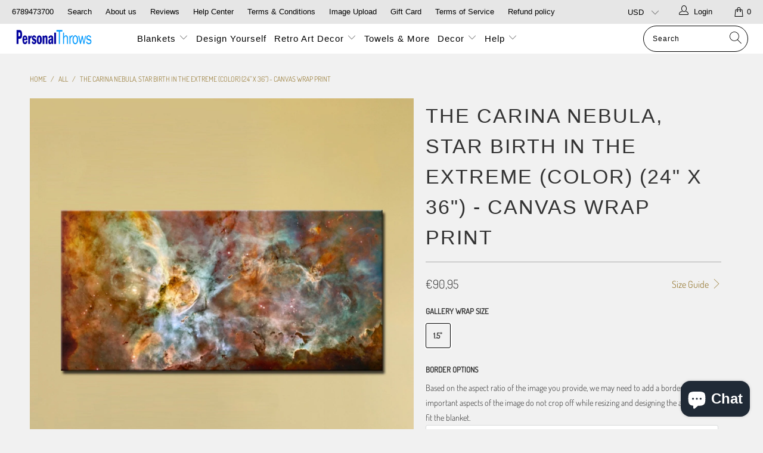

--- FILE ---
content_type: text/html; charset=utf-8
request_url: https://www.personalthrows.com/en-lu/products/the-carina-nebula-star-birth-in-the-extreme-color-18-x-36-canvas-wrap-print-3982
body_size: 54068
content:


 <!DOCTYPE html>
<html lang="en"> <head><!-- Google Verification Tag - Start --><meta name="google-site-verification" content="92zCq2oXCBGrtGI8vMrlU7yxhxvkZmssKWp541jq7X0" /><!-- Google Verification Tag - End --> <meta charset="utf-8"> <meta http-equiv="cleartype" content="on"> <meta name="robots" content="index,follow"> <!-- Mobile Specific Metas --> <meta name="HandheldFriendly" content="True"> <meta name="MobileOptimized" content="320"> <meta name="viewport" content="width=device-width,initial-scale=1"> <meta name="theme-color" content="#f1f1f1"> <title>
      The Carina Nebula, Star Birth in the Extreme (Color) (24&quot; x 36&quot;) - Can - PersonalThrows</title> <link rel="preconnect dns-prefetch" href="https://fonts.shopifycdn.com" /> <link rel="preconnect dns-prefetch" href="https://cdn.shopify.com" /> <link rel="preconnect dns-prefetch" href="https://v.shopify.com" /> <link rel="preconnect dns-prefetch" href="https://cdn.shopifycloud.com" /> <link rel="stylesheet" href="https://cdnjs.cloudflare.com/ajax/libs/fancybox/3.5.6/jquery.fancybox.css"> <!-- Stylesheets for Turbo 4.1.5 --> <link href="//www.personalthrows.com/cdn/shop/t/29/assets/styles.scss.css?v=179539488288901636891764017484" rel="stylesheet" type="text/css" media="all" /> <script>
      window.lazySizesConfig = window.lazySizesConfig || {};

      lazySizesConfig.expand = 300;
      lazySizesConfig.loadHidden = false;

      /*! lazysizes - v4.1.4 */
      !function(a,b){var c=b(a,a.document);a.lazySizes=c,"object"==typeof module&&module.exports&&(module.exports=c)}(window,function(a,b){"use strict";if(b.getElementsByClassName){var c,d,e=b.documentElement,f=a.Date,g=a.HTMLPictureElement,h="addEventListener",i="getAttribute",j=a[h],k=a.setTimeout,l=a.requestAnimationFrame||k,m=a.requestIdleCallback,n=/^picture$/i,o=["load","error","lazyincluded","_lazyloaded"],p={},q=Array.prototype.forEach,r=function(a,b){return p[b]||(p[b]=new RegExp("(\\s|^)"+b+"(\\s|$)")),p[b].test(a[i]("class")||"")&&p[b]},s=function(a,b){r(a,b)||a.setAttribute("class",(a[i]("class")||"").trim()+" "+b)},t=function(a,b){var c;(c=r(a,b))&&a.setAttribute("class",(a[i]("class")||"").replace(c," "))},u=function(a,b,c){var d=c?h:"removeEventListener";c&&u(a,b),o.forEach(function(c){a[d](c,b)})},v=function(a,d,e,f,g){var h=b.createEvent("Event");return e||(e={}),e.instance=c,h.initEvent(d,!f,!g),h.detail=e,a.dispatchEvent(h),h},w=function(b,c){var e;!g&&(e=a.picturefill||d.pf)?(c&&c.src&&!b[i]("srcset")&&b.setAttribute("srcset",c.src),e({reevaluate:!0,elements:[b]})):c&&c.src&&(b.src=c.src)},x=function(a,b){return(getComputedStyle(a,null)||{})[b]},y=function(a,b,c){for(c=c||a.offsetWidth;c<d.minSize&&b&&!a._lazysizesWidth;)c=b.offsetWidth,b=b.parentNode;return c},z=function(){var a,c,d=[],e=[],f=d,g=function(){var b=f;for(f=d.length?e:d,a=!0,c=!1;b.length;)b.shift()();a=!1},h=function(d,e){a&&!e?d.apply(this,arguments):(f.push(d),c||(c=!0,(b.hidden?k:l)(g)))};return h._lsFlush=g,h}(),A=function(a,b){return b?function(){z(a)}:function(){var b=this,c=arguments;z(function(){a.apply(b,c)})}},B=function(a){var b,c=0,e=d.throttleDelay,g=d.ricTimeout,h=function(){b=!1,c=f.now(),a()},i=m&&g>49?function(){m(h,{timeout:g}),g!==d.ricTimeout&&(g=d.ricTimeout)}:A(function(){k(h)},!0);return function(a){var d;(a=a===!0)&&(g=33),b||(b=!0,d=e-(f.now()-c),0>d&&(d=0),a||9>d?i():k(i,d))}},C=function(a){var b,c,d=99,e=function(){b=null,a()},g=function(){var a=f.now()-c;d>a?k(g,d-a):(m||e)(e)};return function(){c=f.now(),b||(b=k(g,d))}};!function(){var b,c={lazyClass:"lazyload",loadedClass:"lazyloaded",loadingClass:"lazyloading",preloadClass:"lazypreload",errorClass:"lazyerror",autosizesClass:"lazyautosizes",srcAttr:"data-src",srcsetAttr:"data-srcset",sizesAttr:"data-sizes",minSize:40,customMedia:{},init:!0,expFactor:1.5,hFac:.8,loadMode:2,loadHidden:!0,ricTimeout:0,throttleDelay:125};d=a.lazySizesConfig||a.lazysizesConfig||{};for(b in c)b in d||(d[b]=c[b]);a.lazySizesConfig=d,k(function(){d.init&&F()})}();var D=function(){var g,l,m,o,p,y,D,F,G,H,I,J,K,L,M=/^img$/i,N=/^iframe$/i,O="onscroll"in a&&!/(gle|ing)bot/.test(navigator.userAgent),P=0,Q=0,R=0,S=-1,T=function(a){R--,a&&a.target&&u(a.target,T),(!a||0>R||!a.target)&&(R=0)},U=function(a,c){var d,f=a,g="hidden"==x(b.body,"visibility")||"hidden"!=x(a.parentNode,"visibility")&&"hidden"!=x(a,"visibility");for(F-=c,I+=c,G-=c,H+=c;g&&(f=f.offsetParent)&&f!=b.body&&f!=e;)g=(x(f,"opacity")||1)>0,g&&"visible"!=x(f,"overflow")&&(d=f.getBoundingClientRect(),g=H>d.left&&G<d.right&&I>d.top-1&&F<d.bottom+1);return g},V=function(){var a,f,h,j,k,m,n,p,q,r=c.elements;if((o=d.loadMode)&&8>R&&(a=r.length)){f=0,S++,null==K&&("expand"in d||(d.expand=e.clientHeight>500&&e.clientWidth>500?500:370),J=d.expand,K=J*d.expFactor),K>Q&&1>R&&S>2&&o>2&&!b.hidden?(Q=K,S=0):Q=o>1&&S>1&&6>R?J:P;for(;a>f;f++)if(r[f]&&!r[f]._lazyRace)if(O)if((p=r[f][i]("data-expand"))&&(m=1*p)||(m=Q),q!==m&&(y=innerWidth+m*L,D=innerHeight+m,n=-1*m,q=m),h=r[f].getBoundingClientRect(),(I=h.bottom)>=n&&(F=h.top)<=D&&(H=h.right)>=n*L&&(G=h.left)<=y&&(I||H||G||F)&&(d.loadHidden||"hidden"!=x(r[f],"visibility"))&&(l&&3>R&&!p&&(3>o||4>S)||U(r[f],m))){if(ba(r[f]),k=!0,R>9)break}else!k&&l&&!j&&4>R&&4>S&&o>2&&(g[0]||d.preloadAfterLoad)&&(g[0]||!p&&(I||H||G||F||"auto"!=r[f][i](d.sizesAttr)))&&(j=g[0]||r[f]);else ba(r[f]);j&&!k&&ba(j)}},W=B(V),X=function(a){s(a.target,d.loadedClass),t(a.target,d.loadingClass),u(a.target,Z),v(a.target,"lazyloaded")},Y=A(X),Z=function(a){Y({target:a.target})},$=function(a,b){try{a.contentWindow.location.replace(b)}catch(c){a.src=b}},_=function(a){var b,c=a[i](d.srcsetAttr);(b=d.customMedia[a[i]("data-media")||a[i]("media")])&&a.setAttribute("media",b),c&&a.setAttribute("srcset",c)},aa=A(function(a,b,c,e,f){var g,h,j,l,o,p;(o=v(a,"lazybeforeunveil",b)).defaultPrevented||(e&&(c?s(a,d.autosizesClass):a.setAttribute("sizes",e)),h=a[i](d.srcsetAttr),g=a[i](d.srcAttr),f&&(j=a.parentNode,l=j&&n.test(j.nodeName||"")),p=b.firesLoad||"src"in a&&(h||g||l),o={target:a},p&&(u(a,T,!0),clearTimeout(m),m=k(T,2500),s(a,d.loadingClass),u(a,Z,!0)),l&&q.call(j.getElementsByTagName("source"),_),h?a.setAttribute("srcset",h):g&&!l&&(N.test(a.nodeName)?$(a,g):a.src=g),f&&(h||l)&&w(a,{src:g})),a._lazyRace&&delete a._lazyRace,t(a,d.lazyClass),z(function(){(!p||a.complete&&a.naturalWidth>1)&&(p?T(o):R--,X(o))},!0)}),ba=function(a){var b,c=M.test(a.nodeName),e=c&&(a[i](d.sizesAttr)||a[i]("sizes")),f="auto"==e;(!f&&l||!c||!a[i]("src")&&!a.srcset||a.complete||r(a,d.errorClass)||!r(a,d.lazyClass))&&(b=v(a,"lazyunveilread").detail,f&&E.updateElem(a,!0,a.offsetWidth),a._lazyRace=!0,R++,aa(a,b,f,e,c))},ca=function(){if(!l){if(f.now()-p<999)return void k(ca,999);var a=C(function(){d.loadMode=3,W()});l=!0,d.loadMode=3,W(),j("scroll",function(){3==d.loadMode&&(d.loadMode=2),a()},!0)}};return{_:function(){p=f.now(),c.elements=b.getElementsByClassName(d.lazyClass),g=b.getElementsByClassName(d.lazyClass+" "+d.preloadClass),L=d.hFac,j("scroll",W,!0),j("resize",W,!0),a.MutationObserver?new MutationObserver(W).observe(e,{childList:!0,subtree:!0,attributes:!0}):(e[h]("DOMNodeInserted",W,!0),e[h]("DOMAttrModified",W,!0),setInterval(W,999)),j("hashchange",W,!0),["focus","mouseover","click","load","transitionend","animationend","webkitAnimationEnd"].forEach(function(a){b[h](a,W,!0)}),/d$|^c/.test(b.readyState)?ca():(j("load",ca),b[h]("DOMContentLoaded",W),k(ca,2e4)),c.elements.length?(V(),z._lsFlush()):W()},checkElems:W,unveil:ba}}(),E=function(){var a,c=A(function(a,b,c,d){var e,f,g;if(a._lazysizesWidth=d,d+="px",a.setAttribute("sizes",d),n.test(b.nodeName||""))for(e=b.getElementsByTagName("source"),f=0,g=e.length;g>f;f++)e[f].setAttribute("sizes",d);c.detail.dataAttr||w(a,c.detail)}),e=function(a,b,d){var e,f=a.parentNode;f&&(d=y(a,f,d),e=v(a,"lazybeforesizes",{width:d,dataAttr:!!b}),e.defaultPrevented||(d=e.detail.width,d&&d!==a._lazysizesWidth&&c(a,f,e,d)))},f=function(){var b,c=a.length;if(c)for(b=0;c>b;b++)e(a[b])},g=C(f);return{_:function(){a=b.getElementsByClassName(d.autosizesClass),j("resize",g)},checkElems:g,updateElem:e}}(),F=function(){F.i||(F.i=!0,E._(),D._())};return c={cfg:d,autoSizer:E,loader:D,init:F,uP:w,aC:s,rC:t,hC:r,fire:v,gW:y,rAF:z}}});

      /*! lazysizes - v4.1.4 */
      !function(a,b){var c=function(){b(a.lazySizes),a.removeEventListener("lazyunveilread",c,!0)};b=b.bind(null,a,a.document),"object"==typeof module&&module.exports?b(require("lazysizes")):a.lazySizes?c():a.addEventListener("lazyunveilread",c,!0)}(window,function(a,b,c){"use strict";function d(){this.ratioElems=b.getElementsByClassName("lazyaspectratio"),this._setupEvents(),this.processImages()}if(a.addEventListener){var e,f,g,h=Array.prototype.forEach,i=/^picture$/i,j="data-aspectratio",k="img["+j+"]",l=function(b){return a.matchMedia?(l=function(a){return!a||(matchMedia(a)||{}).matches})(b):a.Modernizr&&Modernizr.mq?!b||Modernizr.mq(b):!b},m=c.aC,n=c.rC,o=c.cfg;d.prototype={_setupEvents:function(){var a=this,c=function(b){b.naturalWidth<36?a.addAspectRatio(b,!0):a.removeAspectRatio(b,!0)},d=function(){a.processImages()};b.addEventListener("load",function(a){a.target.getAttribute&&a.target.getAttribute(j)&&c(a.target)},!0),addEventListener("resize",function(){var b,d=function(){h.call(a.ratioElems,c)};return function(){clearTimeout(b),b=setTimeout(d,99)}}()),b.addEventListener("DOMContentLoaded",d),addEventListener("load",d)},processImages:function(a){var c,d;a||(a=b),c="length"in a&&!a.nodeName?a:a.querySelectorAll(k);for(d=0;d<c.length;d++)c[d].naturalWidth>36?this.removeAspectRatio(c[d]):this.addAspectRatio(c[d])},getSelectedRatio:function(a){var b,c,d,e,f,g=a.parentNode;if(g&&i.test(g.nodeName||""))for(d=g.getElementsByTagName("source"),b=0,c=d.length;c>b;b++)if(e=d[b].getAttribute("data-media")||d[b].getAttribute("media"),o.customMedia[e]&&(e=o.customMedia[e]),l(e)){f=d[b].getAttribute(j);break}return f||a.getAttribute(j)||""},parseRatio:function(){var a=/^\s*([+\d\.]+)(\s*[\/x]\s*([+\d\.]+))?\s*$/,b={};return function(c){var d;return!b[c]&&(d=c.match(a))&&(d[3]?b[c]=d[1]/d[3]:b[c]=1*d[1]),b[c]}}(),addAspectRatio:function(b,c){var d,e=b.offsetWidth,f=b.offsetHeight;return c||m(b,"lazyaspectratio"),36>e&&0>=f?void((e||f&&a.console)&&console.log("Define width or height of image, so we can calculate the other dimension")):(d=this.getSelectedRatio(b),d=this.parseRatio(d),void(d&&(e?b.style.height=e/d+"px":b.style.width=f*d+"px")))},removeAspectRatio:function(a){n(a,"lazyaspectratio"),a.style.height="",a.style.width="",a.removeAttribute(j)}},f=function(){g=a.jQuery||a.Zepto||a.shoestring||a.$,g&&g.fn&&!g.fn.imageRatio&&g.fn.filter&&g.fn.add&&g.fn.find?g.fn.imageRatio=function(){return e.processImages(this.find(k).add(this.filter(k))),this}:g=!1},f(),setTimeout(f),e=new d,a.imageRatio=e,"object"==typeof module&&module.exports?module.exports=e:"function"==typeof define&&define.amd&&define(e)}});

        /*! lazysizes - v4.1.5 */
        !function(a,b){var c=function(){b(a.lazySizes),a.removeEventListener("lazyunveilread",c,!0)};b=b.bind(null,a,a.document),"object"==typeof module&&module.exports?b(require("lazysizes")):a.lazySizes?c():a.addEventListener("lazyunveilread",c,!0)}(window,function(a,b,c){"use strict";if(a.addEventListener){var d=/\s+/g,e=/\s*\|\s+|\s+\|\s*/g,f=/^(.+?)(?:\s+\[\s*(.+?)\s*\])(?:\s+\[\s*(.+?)\s*\])?$/,g=/^\s*\(*\s*type\s*:\s*(.+?)\s*\)*\s*$/,h=/\(|\)|'/,i={contain:1,cover:1},j=function(a){var b=c.gW(a,a.parentNode);return(!a._lazysizesWidth||b>a._lazysizesWidth)&&(a._lazysizesWidth=b),a._lazysizesWidth},k=function(a){var b;return b=(getComputedStyle(a)||{getPropertyValue:function(){}}).getPropertyValue("background-size"),!i[b]&&i[a.style.backgroundSize]&&(b=a.style.backgroundSize),b},l=function(a,b){if(b){var c=b.match(g);c&&c[1]?a.setAttribute("type",c[1]):a.setAttribute("media",lazySizesConfig.customMedia[b]||b)}},m=function(a,c,g){var h=b.createElement("picture"),i=c.getAttribute(lazySizesConfig.sizesAttr),j=c.getAttribute("data-ratio"),k=c.getAttribute("data-optimumx");c._lazybgset&&c._lazybgset.parentNode==c&&c.removeChild(c._lazybgset),Object.defineProperty(g,"_lazybgset",{value:c,writable:!0}),Object.defineProperty(c,"_lazybgset",{value:h,writable:!0}),a=a.replace(d," ").split(e),h.style.display="none",g.className=lazySizesConfig.lazyClass,1!=a.length||i||(i="auto"),a.forEach(function(a){var c,d=b.createElement("source");i&&"auto"!=i&&d.setAttribute("sizes",i),(c=a.match(f))?(d.setAttribute(lazySizesConfig.srcsetAttr,c[1]),l(d,c[2]),l(d,c[3])):d.setAttribute(lazySizesConfig.srcsetAttr,a),h.appendChild(d)}),i&&(g.setAttribute(lazySizesConfig.sizesAttr,i),c.removeAttribute(lazySizesConfig.sizesAttr),c.removeAttribute("sizes")),k&&g.setAttribute("data-optimumx",k),j&&g.setAttribute("data-ratio",j),h.appendChild(g),c.appendChild(h)},n=function(a){if(a.target._lazybgset){var b=a.target,d=b._lazybgset,e=b.currentSrc||b.src;if(e){var f=c.fire(d,"bgsetproxy",{src:e,useSrc:h.test(e)?JSON.stringify(e):e});f.defaultPrevented||(d.style.backgroundImage="url("+f.detail.useSrc+")")}b._lazybgsetLoading&&(c.fire(d,"_lazyloaded",{},!1,!0),delete b._lazybgsetLoading)}};addEventListener("lazybeforeunveil",function(a){var d,e,f;!a.defaultPrevented&&(d=a.target.getAttribute("data-bgset"))&&(f=a.target,e=b.createElement("img"),e.alt="",e._lazybgsetLoading=!0,a.detail.firesLoad=!0,m(d,f,e),setTimeout(function(){c.loader.unveil(e),c.rAF(function(){c.fire(e,"_lazyloaded",{},!0,!0),e.complete&&n({target:e})})}))}),b.addEventListener("load",n,!0),a.addEventListener("lazybeforesizes",function(a){if(a.detail.instance==c&&a.target._lazybgset&&a.detail.dataAttr){var b=a.target._lazybgset,d=k(b);i[d]&&(a.target._lazysizesParentFit=d,c.rAF(function(){a.target.setAttribute("data-parent-fit",d),a.target._lazysizesParentFit&&delete a.target._lazysizesParentFit}))}},!0),b.documentElement.addEventListener("lazybeforesizes",function(a){!a.defaultPrevented&&a.target._lazybgset&&a.detail.instance==c&&(a.detail.width=j(a.target._lazybgset))})}});</script> <meta name="description" content="This image of the Carina Nebula shows a region of tremendous star birth and death 7,500 light years away from Earth. The nebula is home to Eta Carinae, one of the most massive stars in the universe, prone to unpredictable, violent outbursts. • 24&quot; x 36&quot; • Available with 1.5&quot; Thick solid wood stretcher bars. • High qual" /> <link rel="shortcut icon" type="image/x-icon" href="//www.personalthrows.com/cdn/shop/t/29/assets/favicon.png?v=148718616098839658131636488483"> <link rel="canonical" href="https://www.personalthrows.com/en-lu/products/the-carina-nebula-star-birth-in-the-extreme-color-18-x-36-canvas-wrap-print-3982" /> <script type='text/javascript' src='https://www.personalthrows.com/apps/wlm/js/wlm-1.1.js'></script>


 
 









<style type="text/css">.wlm-message-pnf{text-align:center;}#wlm-pwd-form {padding: 30px 0;text-align: center}#wlm-wrapper,.wlm-form-holder {display: inline-block}#wlm-pwd-error {display: none;color: #fb8077;text-align: left}#wlm-pwd-error.wlm-error {border: 1px solid #fb8077}#wlm-pwd-form-button {display: inline-block!important;height: auto!important;padding: 8px 15px!important;background: #777;border-radius: 3px!important;color: #fff!important;text-decoration: none!important;vertical-align: top}.wlm-instantclick-fix,.wlm-item-selector {position: absolute;z-index: -999;display: none;height: 0;width: 0;font-size: 0;line-height: 0}</style>































 



















<script type='text/javascript'>
wlm.arrHideLinks.push('a[href$="/collections/wholesale-photo-blankets"],a[href*="/collections/wholesale-photo-blankets/"],a[href*="/collections/wholesale-photo-blankets?"],a[href*="/collections/wholesale-photo-blankets#"]');
</script><style type='text/css' class='wlm-auto-hl-styles'>a[href$="/collections/wholesale-photo-blankets"],a[href*="/collections/wholesale-photo-blankets/"],a[href*="/collections/wholesale-photo-blankets?"],a[href*="/collections/wholesale-photo-blankets#"]{ display: none !important; }</style> <script type='text/javascript'>
      
        wlm.navigateByLocation();
      
      wlm.jq(document).ready(function(){
        wlm.removeLinks();
      });</script>
    
    
<script>window.performance && window.performance.mark && window.performance.mark('shopify.content_for_header.start');</script><meta name="google-site-verification" content="l9Y3k2A4s4nMOADDt2THtQUgz8K--UHiMRcIZ6asQgs">
<meta name="google-site-verification" content="l9Y3k2A4s4nMOADDt2THtQUgz8K--UHiMRcIZ6asQgs">
<meta id="shopify-digital-wallet" name="shopify-digital-wallet" content="/13362769/digital_wallets/dialog">
<meta name="shopify-checkout-api-token" content="6b0d094d7a01266f8862771d67abe75f">
<meta id="in-context-paypal-metadata" data-shop-id="13362769" data-venmo-supported="false" data-environment="production" data-locale="en_US" data-paypal-v4="true" data-currency="EUR">
<link rel="alternate" hreflang="x-default" href="https://www.personalthrows.com/products/the-carina-nebula-star-birth-in-the-extreme-color-18-x-36-canvas-wrap-print-3982">
<link rel="alternate" hreflang="en-DE" href="https://www.personalthrows.com/en-de/products/the-carina-nebula-star-birth-in-the-extreme-color-18-x-36-canvas-wrap-print-3982">
<link rel="alternate" hreflang="en-AE" href="https://www.personalthrows.com/en-int/products/the-carina-nebula-star-birth-in-the-extreme-color-18-x-36-canvas-wrap-print-3982">
<link rel="alternate" hreflang="en-AG" href="https://www.personalthrows.com/en-int/products/the-carina-nebula-star-birth-in-the-extreme-color-18-x-36-canvas-wrap-print-3982">
<link rel="alternate" hreflang="en-AI" href="https://www.personalthrows.com/en-int/products/the-carina-nebula-star-birth-in-the-extreme-color-18-x-36-canvas-wrap-print-3982">
<link rel="alternate" hreflang="en-AL" href="https://www.personalthrows.com/en-int/products/the-carina-nebula-star-birth-in-the-extreme-color-18-x-36-canvas-wrap-print-3982">
<link rel="alternate" hreflang="en-AM" href="https://www.personalthrows.com/en-int/products/the-carina-nebula-star-birth-in-the-extreme-color-18-x-36-canvas-wrap-print-3982">
<link rel="alternate" hreflang="en-AO" href="https://www.personalthrows.com/en-int/products/the-carina-nebula-star-birth-in-the-extreme-color-18-x-36-canvas-wrap-print-3982">
<link rel="alternate" hreflang="en-AR" href="https://www.personalthrows.com/en-int/products/the-carina-nebula-star-birth-in-the-extreme-color-18-x-36-canvas-wrap-print-3982">
<link rel="alternate" hreflang="en-AW" href="https://www.personalthrows.com/en-int/products/the-carina-nebula-star-birth-in-the-extreme-color-18-x-36-canvas-wrap-print-3982">
<link rel="alternate" hreflang="en-AZ" href="https://www.personalthrows.com/en-int/products/the-carina-nebula-star-birth-in-the-extreme-color-18-x-36-canvas-wrap-print-3982">
<link rel="alternate" hreflang="en-BA" href="https://www.personalthrows.com/en-int/products/the-carina-nebula-star-birth-in-the-extreme-color-18-x-36-canvas-wrap-print-3982">
<link rel="alternate" hreflang="en-BB" href="https://www.personalthrows.com/en-int/products/the-carina-nebula-star-birth-in-the-extreme-color-18-x-36-canvas-wrap-print-3982">
<link rel="alternate" hreflang="en-BD" href="https://www.personalthrows.com/en-int/products/the-carina-nebula-star-birth-in-the-extreme-color-18-x-36-canvas-wrap-print-3982">
<link rel="alternate" hreflang="en-BF" href="https://www.personalthrows.com/en-int/products/the-carina-nebula-star-birth-in-the-extreme-color-18-x-36-canvas-wrap-print-3982">
<link rel="alternate" hreflang="en-BG" href="https://www.personalthrows.com/en-int/products/the-carina-nebula-star-birth-in-the-extreme-color-18-x-36-canvas-wrap-print-3982">
<link rel="alternate" hreflang="en-BH" href="https://www.personalthrows.com/en-int/products/the-carina-nebula-star-birth-in-the-extreme-color-18-x-36-canvas-wrap-print-3982">
<link rel="alternate" hreflang="en-BI" href="https://www.personalthrows.com/en-int/products/the-carina-nebula-star-birth-in-the-extreme-color-18-x-36-canvas-wrap-print-3982">
<link rel="alternate" hreflang="en-BJ" href="https://www.personalthrows.com/en-int/products/the-carina-nebula-star-birth-in-the-extreme-color-18-x-36-canvas-wrap-print-3982">
<link rel="alternate" hreflang="en-BM" href="https://www.personalthrows.com/en-int/products/the-carina-nebula-star-birth-in-the-extreme-color-18-x-36-canvas-wrap-print-3982">
<link rel="alternate" hreflang="en-BN" href="https://www.personalthrows.com/en-int/products/the-carina-nebula-star-birth-in-the-extreme-color-18-x-36-canvas-wrap-print-3982">
<link rel="alternate" hreflang="en-BO" href="https://www.personalthrows.com/en-int/products/the-carina-nebula-star-birth-in-the-extreme-color-18-x-36-canvas-wrap-print-3982">
<link rel="alternate" hreflang="en-BQ" href="https://www.personalthrows.com/en-int/products/the-carina-nebula-star-birth-in-the-extreme-color-18-x-36-canvas-wrap-print-3982">
<link rel="alternate" hreflang="en-BR" href="https://www.personalthrows.com/en-int/products/the-carina-nebula-star-birth-in-the-extreme-color-18-x-36-canvas-wrap-print-3982">
<link rel="alternate" hreflang="en-BS" href="https://www.personalthrows.com/en-int/products/the-carina-nebula-star-birth-in-the-extreme-color-18-x-36-canvas-wrap-print-3982">
<link rel="alternate" hreflang="en-BW" href="https://www.personalthrows.com/en-int/products/the-carina-nebula-star-birth-in-the-extreme-color-18-x-36-canvas-wrap-print-3982">
<link rel="alternate" hreflang="en-BZ" href="https://www.personalthrows.com/en-int/products/the-carina-nebula-star-birth-in-the-extreme-color-18-x-36-canvas-wrap-print-3982">
<link rel="alternate" hreflang="en-CH" href="https://www.personalthrows.com/en-int/products/the-carina-nebula-star-birth-in-the-extreme-color-18-x-36-canvas-wrap-print-3982">
<link rel="alternate" hreflang="en-CK" href="https://www.personalthrows.com/en-int/products/the-carina-nebula-star-birth-in-the-extreme-color-18-x-36-canvas-wrap-print-3982">
<link rel="alternate" hreflang="en-CL" href="https://www.personalthrows.com/en-int/products/the-carina-nebula-star-birth-in-the-extreme-color-18-x-36-canvas-wrap-print-3982">
<link rel="alternate" hreflang="en-CM" href="https://www.personalthrows.com/en-int/products/the-carina-nebula-star-birth-in-the-extreme-color-18-x-36-canvas-wrap-print-3982">
<link rel="alternate" hreflang="en-CN" href="https://www.personalthrows.com/en-int/products/the-carina-nebula-star-birth-in-the-extreme-color-18-x-36-canvas-wrap-print-3982">
<link rel="alternate" hreflang="en-CO" href="https://www.personalthrows.com/en-int/products/the-carina-nebula-star-birth-in-the-extreme-color-18-x-36-canvas-wrap-print-3982">
<link rel="alternate" hreflang="en-CR" href="https://www.personalthrows.com/en-int/products/the-carina-nebula-star-birth-in-the-extreme-color-18-x-36-canvas-wrap-print-3982">
<link rel="alternate" hreflang="en-CV" href="https://www.personalthrows.com/en-int/products/the-carina-nebula-star-birth-in-the-extreme-color-18-x-36-canvas-wrap-print-3982">
<link rel="alternate" hreflang="en-CW" href="https://www.personalthrows.com/en-int/products/the-carina-nebula-star-birth-in-the-extreme-color-18-x-36-canvas-wrap-print-3982">
<link rel="alternate" hreflang="en-CZ" href="https://www.personalthrows.com/en-int/products/the-carina-nebula-star-birth-in-the-extreme-color-18-x-36-canvas-wrap-print-3982">
<link rel="alternate" hreflang="en-DJ" href="https://www.personalthrows.com/en-int/products/the-carina-nebula-star-birth-in-the-extreme-color-18-x-36-canvas-wrap-print-3982">
<link rel="alternate" hreflang="en-DM" href="https://www.personalthrows.com/en-int/products/the-carina-nebula-star-birth-in-the-extreme-color-18-x-36-canvas-wrap-print-3982">
<link rel="alternate" hreflang="en-DO" href="https://www.personalthrows.com/en-int/products/the-carina-nebula-star-birth-in-the-extreme-color-18-x-36-canvas-wrap-print-3982">
<link rel="alternate" hreflang="en-DZ" href="https://www.personalthrows.com/en-int/products/the-carina-nebula-star-birth-in-the-extreme-color-18-x-36-canvas-wrap-print-3982">
<link rel="alternate" hreflang="en-EC" href="https://www.personalthrows.com/en-int/products/the-carina-nebula-star-birth-in-the-extreme-color-18-x-36-canvas-wrap-print-3982">
<link rel="alternate" hreflang="en-EG" href="https://www.personalthrows.com/en-int/products/the-carina-nebula-star-birth-in-the-extreme-color-18-x-36-canvas-wrap-print-3982">
<link rel="alternate" hreflang="en-ET" href="https://www.personalthrows.com/en-int/products/the-carina-nebula-star-birth-in-the-extreme-color-18-x-36-canvas-wrap-print-3982">
<link rel="alternate" hreflang="en-FJ" href="https://www.personalthrows.com/en-int/products/the-carina-nebula-star-birth-in-the-extreme-color-18-x-36-canvas-wrap-print-3982">
<link rel="alternate" hreflang="en-FK" href="https://www.personalthrows.com/en-int/products/the-carina-nebula-star-birth-in-the-extreme-color-18-x-36-canvas-wrap-print-3982">
<link rel="alternate" hreflang="en-FO" href="https://www.personalthrows.com/en-int/products/the-carina-nebula-star-birth-in-the-extreme-color-18-x-36-canvas-wrap-print-3982">
<link rel="alternate" hreflang="en-GA" href="https://www.personalthrows.com/en-int/products/the-carina-nebula-star-birth-in-the-extreme-color-18-x-36-canvas-wrap-print-3982">
<link rel="alternate" hreflang="en-GD" href="https://www.personalthrows.com/en-int/products/the-carina-nebula-star-birth-in-the-extreme-color-18-x-36-canvas-wrap-print-3982">
<link rel="alternate" hreflang="en-GE" href="https://www.personalthrows.com/en-int/products/the-carina-nebula-star-birth-in-the-extreme-color-18-x-36-canvas-wrap-print-3982">
<link rel="alternate" hreflang="en-GG" href="https://www.personalthrows.com/en-int/products/the-carina-nebula-star-birth-in-the-extreme-color-18-x-36-canvas-wrap-print-3982">
<link rel="alternate" hreflang="en-GH" href="https://www.personalthrows.com/en-int/products/the-carina-nebula-star-birth-in-the-extreme-color-18-x-36-canvas-wrap-print-3982">
<link rel="alternate" hreflang="en-GI" href="https://www.personalthrows.com/en-int/products/the-carina-nebula-star-birth-in-the-extreme-color-18-x-36-canvas-wrap-print-3982">
<link rel="alternate" hreflang="en-GL" href="https://www.personalthrows.com/en-int/products/the-carina-nebula-star-birth-in-the-extreme-color-18-x-36-canvas-wrap-print-3982">
<link rel="alternate" hreflang="en-GM" href="https://www.personalthrows.com/en-int/products/the-carina-nebula-star-birth-in-the-extreme-color-18-x-36-canvas-wrap-print-3982">
<link rel="alternate" hreflang="en-GN" href="https://www.personalthrows.com/en-int/products/the-carina-nebula-star-birth-in-the-extreme-color-18-x-36-canvas-wrap-print-3982">
<link rel="alternate" hreflang="en-GQ" href="https://www.personalthrows.com/en-int/products/the-carina-nebula-star-birth-in-the-extreme-color-18-x-36-canvas-wrap-print-3982">
<link rel="alternate" hreflang="en-GT" href="https://www.personalthrows.com/en-int/products/the-carina-nebula-star-birth-in-the-extreme-color-18-x-36-canvas-wrap-print-3982">
<link rel="alternate" hreflang="en-GW" href="https://www.personalthrows.com/en-int/products/the-carina-nebula-star-birth-in-the-extreme-color-18-x-36-canvas-wrap-print-3982">
<link rel="alternate" hreflang="en-GY" href="https://www.personalthrows.com/en-int/products/the-carina-nebula-star-birth-in-the-extreme-color-18-x-36-canvas-wrap-print-3982">
<link rel="alternate" hreflang="en-HN" href="https://www.personalthrows.com/en-int/products/the-carina-nebula-star-birth-in-the-extreme-color-18-x-36-canvas-wrap-print-3982">
<link rel="alternate" hreflang="en-HR" href="https://www.personalthrows.com/en-int/products/the-carina-nebula-star-birth-in-the-extreme-color-18-x-36-canvas-wrap-print-3982">
<link rel="alternate" hreflang="en-HT" href="https://www.personalthrows.com/en-int/products/the-carina-nebula-star-birth-in-the-extreme-color-18-x-36-canvas-wrap-print-3982">
<link rel="alternate" hreflang="en-HU" href="https://www.personalthrows.com/en-int/products/the-carina-nebula-star-birth-in-the-extreme-color-18-x-36-canvas-wrap-print-3982">
<link rel="alternate" hreflang="en-ID" href="https://www.personalthrows.com/en-int/products/the-carina-nebula-star-birth-in-the-extreme-color-18-x-36-canvas-wrap-print-3982">
<link rel="alternate" hreflang="en-IL" href="https://www.personalthrows.com/en-int/products/the-carina-nebula-star-birth-in-the-extreme-color-18-x-36-canvas-wrap-print-3982">
<link rel="alternate" hreflang="en-IN" href="https://www.personalthrows.com/en-int/products/the-carina-nebula-star-birth-in-the-extreme-color-18-x-36-canvas-wrap-print-3982">
<link rel="alternate" hreflang="en-IS" href="https://www.personalthrows.com/en-int/products/the-carina-nebula-star-birth-in-the-extreme-color-18-x-36-canvas-wrap-print-3982">
<link rel="alternate" hreflang="en-JE" href="https://www.personalthrows.com/en-int/products/the-carina-nebula-star-birth-in-the-extreme-color-18-x-36-canvas-wrap-print-3982">
<link rel="alternate" hreflang="en-JM" href="https://www.personalthrows.com/en-int/products/the-carina-nebula-star-birth-in-the-extreme-color-18-x-36-canvas-wrap-print-3982">
<link rel="alternate" hreflang="en-JO" href="https://www.personalthrows.com/en-int/products/the-carina-nebula-star-birth-in-the-extreme-color-18-x-36-canvas-wrap-print-3982">
<link rel="alternate" hreflang="en-KE" href="https://www.personalthrows.com/en-int/products/the-carina-nebula-star-birth-in-the-extreme-color-18-x-36-canvas-wrap-print-3982">
<link rel="alternate" hreflang="en-KG" href="https://www.personalthrows.com/en-int/products/the-carina-nebula-star-birth-in-the-extreme-color-18-x-36-canvas-wrap-print-3982">
<link rel="alternate" hreflang="en-KH" href="https://www.personalthrows.com/en-int/products/the-carina-nebula-star-birth-in-the-extreme-color-18-x-36-canvas-wrap-print-3982">
<link rel="alternate" hreflang="en-KI" href="https://www.personalthrows.com/en-int/products/the-carina-nebula-star-birth-in-the-extreme-color-18-x-36-canvas-wrap-print-3982">
<link rel="alternate" hreflang="en-KM" href="https://www.personalthrows.com/en-int/products/the-carina-nebula-star-birth-in-the-extreme-color-18-x-36-canvas-wrap-print-3982">
<link rel="alternate" hreflang="en-KN" href="https://www.personalthrows.com/en-int/products/the-carina-nebula-star-birth-in-the-extreme-color-18-x-36-canvas-wrap-print-3982">
<link rel="alternate" hreflang="en-KR" href="https://www.personalthrows.com/en-int/products/the-carina-nebula-star-birth-in-the-extreme-color-18-x-36-canvas-wrap-print-3982">
<link rel="alternate" hreflang="en-KW" href="https://www.personalthrows.com/en-int/products/the-carina-nebula-star-birth-in-the-extreme-color-18-x-36-canvas-wrap-print-3982">
<link rel="alternate" hreflang="en-KY" href="https://www.personalthrows.com/en-int/products/the-carina-nebula-star-birth-in-the-extreme-color-18-x-36-canvas-wrap-print-3982">
<link rel="alternate" hreflang="en-KZ" href="https://www.personalthrows.com/en-int/products/the-carina-nebula-star-birth-in-the-extreme-color-18-x-36-canvas-wrap-print-3982">
<link rel="alternate" hreflang="en-LA" href="https://www.personalthrows.com/en-int/products/the-carina-nebula-star-birth-in-the-extreme-color-18-x-36-canvas-wrap-print-3982">
<link rel="alternate" hreflang="en-LC" href="https://www.personalthrows.com/en-int/products/the-carina-nebula-star-birth-in-the-extreme-color-18-x-36-canvas-wrap-print-3982">
<link rel="alternate" hreflang="en-LI" href="https://www.personalthrows.com/en-int/products/the-carina-nebula-star-birth-in-the-extreme-color-18-x-36-canvas-wrap-print-3982">
<link rel="alternate" hreflang="en-LK" href="https://www.personalthrows.com/en-int/products/the-carina-nebula-star-birth-in-the-extreme-color-18-x-36-canvas-wrap-print-3982">
<link rel="alternate" hreflang="en-LS" href="https://www.personalthrows.com/en-int/products/the-carina-nebula-star-birth-in-the-extreme-color-18-x-36-canvas-wrap-print-3982">
<link rel="alternate" hreflang="en-MA" href="https://www.personalthrows.com/en-int/products/the-carina-nebula-star-birth-in-the-extreme-color-18-x-36-canvas-wrap-print-3982">
<link rel="alternate" hreflang="en-MD" href="https://www.personalthrows.com/en-int/products/the-carina-nebula-star-birth-in-the-extreme-color-18-x-36-canvas-wrap-print-3982">
<link rel="alternate" hreflang="en-MG" href="https://www.personalthrows.com/en-int/products/the-carina-nebula-star-birth-in-the-extreme-color-18-x-36-canvas-wrap-print-3982">
<link rel="alternate" hreflang="en-MK" href="https://www.personalthrows.com/en-int/products/the-carina-nebula-star-birth-in-the-extreme-color-18-x-36-canvas-wrap-print-3982">
<link rel="alternate" hreflang="en-MN" href="https://www.personalthrows.com/en-int/products/the-carina-nebula-star-birth-in-the-extreme-color-18-x-36-canvas-wrap-print-3982">
<link rel="alternate" hreflang="en-MO" href="https://www.personalthrows.com/en-int/products/the-carina-nebula-star-birth-in-the-extreme-color-18-x-36-canvas-wrap-print-3982">
<link rel="alternate" hreflang="en-MR" href="https://www.personalthrows.com/en-int/products/the-carina-nebula-star-birth-in-the-extreme-color-18-x-36-canvas-wrap-print-3982">
<link rel="alternate" hreflang="en-MS" href="https://www.personalthrows.com/en-int/products/the-carina-nebula-star-birth-in-the-extreme-color-18-x-36-canvas-wrap-print-3982">
<link rel="alternate" hreflang="en-MU" href="https://www.personalthrows.com/en-int/products/the-carina-nebula-star-birth-in-the-extreme-color-18-x-36-canvas-wrap-print-3982">
<link rel="alternate" hreflang="en-MV" href="https://www.personalthrows.com/en-int/products/the-carina-nebula-star-birth-in-the-extreme-color-18-x-36-canvas-wrap-print-3982">
<link rel="alternate" hreflang="en-MW" href="https://www.personalthrows.com/en-int/products/the-carina-nebula-star-birth-in-the-extreme-color-18-x-36-canvas-wrap-print-3982">
<link rel="alternate" hreflang="en-MX" href="https://www.personalthrows.com/en-int/products/the-carina-nebula-star-birth-in-the-extreme-color-18-x-36-canvas-wrap-print-3982">
<link rel="alternate" hreflang="en-MY" href="https://www.personalthrows.com/en-int/products/the-carina-nebula-star-birth-in-the-extreme-color-18-x-36-canvas-wrap-print-3982">
<link rel="alternate" hreflang="en-MZ" href="https://www.personalthrows.com/en-int/products/the-carina-nebula-star-birth-in-the-extreme-color-18-x-36-canvas-wrap-print-3982">
<link rel="alternate" hreflang="en-NA" href="https://www.personalthrows.com/en-int/products/the-carina-nebula-star-birth-in-the-extreme-color-18-x-36-canvas-wrap-print-3982">
<link rel="alternate" hreflang="en-NC" href="https://www.personalthrows.com/en-int/products/the-carina-nebula-star-birth-in-the-extreme-color-18-x-36-canvas-wrap-print-3982">
<link rel="alternate" hreflang="en-NG" href="https://www.personalthrows.com/en-int/products/the-carina-nebula-star-birth-in-the-extreme-color-18-x-36-canvas-wrap-print-3982">
<link rel="alternate" hreflang="en-NI" href="https://www.personalthrows.com/en-int/products/the-carina-nebula-star-birth-in-the-extreme-color-18-x-36-canvas-wrap-print-3982">
<link rel="alternate" hreflang="en-NO" href="https://www.personalthrows.com/en-int/products/the-carina-nebula-star-birth-in-the-extreme-color-18-x-36-canvas-wrap-print-3982">
<link rel="alternate" hreflang="en-NP" href="https://www.personalthrows.com/en-int/products/the-carina-nebula-star-birth-in-the-extreme-color-18-x-36-canvas-wrap-print-3982">
<link rel="alternate" hreflang="en-NR" href="https://www.personalthrows.com/en-int/products/the-carina-nebula-star-birth-in-the-extreme-color-18-x-36-canvas-wrap-print-3982">
<link rel="alternate" hreflang="en-NU" href="https://www.personalthrows.com/en-int/products/the-carina-nebula-star-birth-in-the-extreme-color-18-x-36-canvas-wrap-print-3982">
<link rel="alternate" hreflang="en-OM" href="https://www.personalthrows.com/en-int/products/the-carina-nebula-star-birth-in-the-extreme-color-18-x-36-canvas-wrap-print-3982">
<link rel="alternate" hreflang="en-PA" href="https://www.personalthrows.com/en-int/products/the-carina-nebula-star-birth-in-the-extreme-color-18-x-36-canvas-wrap-print-3982">
<link rel="alternate" hreflang="en-PE" href="https://www.personalthrows.com/en-int/products/the-carina-nebula-star-birth-in-the-extreme-color-18-x-36-canvas-wrap-print-3982">
<link rel="alternate" hreflang="en-PF" href="https://www.personalthrows.com/en-int/products/the-carina-nebula-star-birth-in-the-extreme-color-18-x-36-canvas-wrap-print-3982">
<link rel="alternate" hreflang="en-PG" href="https://www.personalthrows.com/en-int/products/the-carina-nebula-star-birth-in-the-extreme-color-18-x-36-canvas-wrap-print-3982">
<link rel="alternate" hreflang="en-PH" href="https://www.personalthrows.com/en-int/products/the-carina-nebula-star-birth-in-the-extreme-color-18-x-36-canvas-wrap-print-3982">
<link rel="alternate" hreflang="en-PK" href="https://www.personalthrows.com/en-int/products/the-carina-nebula-star-birth-in-the-extreme-color-18-x-36-canvas-wrap-print-3982">
<link rel="alternate" hreflang="en-PL" href="https://www.personalthrows.com/en-int/products/the-carina-nebula-star-birth-in-the-extreme-color-18-x-36-canvas-wrap-print-3982">
<link rel="alternate" hreflang="en-PY" href="https://www.personalthrows.com/en-int/products/the-carina-nebula-star-birth-in-the-extreme-color-18-x-36-canvas-wrap-print-3982">
<link rel="alternate" hreflang="en-QA" href="https://www.personalthrows.com/en-int/products/the-carina-nebula-star-birth-in-the-extreme-color-18-x-36-canvas-wrap-print-3982">
<link rel="alternate" hreflang="en-RO" href="https://www.personalthrows.com/en-int/products/the-carina-nebula-star-birth-in-the-extreme-color-18-x-36-canvas-wrap-print-3982">
<link rel="alternate" hreflang="en-RS" href="https://www.personalthrows.com/en-int/products/the-carina-nebula-star-birth-in-the-extreme-color-18-x-36-canvas-wrap-print-3982">
<link rel="alternate" hreflang="en-RW" href="https://www.personalthrows.com/en-int/products/the-carina-nebula-star-birth-in-the-extreme-color-18-x-36-canvas-wrap-print-3982">
<link rel="alternate" hreflang="en-SA" href="https://www.personalthrows.com/en-int/products/the-carina-nebula-star-birth-in-the-extreme-color-18-x-36-canvas-wrap-print-3982">
<link rel="alternate" hreflang="en-SB" href="https://www.personalthrows.com/en-int/products/the-carina-nebula-star-birth-in-the-extreme-color-18-x-36-canvas-wrap-print-3982">
<link rel="alternate" hreflang="en-SC" href="https://www.personalthrows.com/en-int/products/the-carina-nebula-star-birth-in-the-extreme-color-18-x-36-canvas-wrap-print-3982">
<link rel="alternate" hreflang="en-SE" href="https://www.personalthrows.com/en-int/products/the-carina-nebula-star-birth-in-the-extreme-color-18-x-36-canvas-wrap-print-3982">
<link rel="alternate" hreflang="en-SL" href="https://www.personalthrows.com/en-int/products/the-carina-nebula-star-birth-in-the-extreme-color-18-x-36-canvas-wrap-print-3982">
<link rel="alternate" hreflang="en-SN" href="https://www.personalthrows.com/en-int/products/the-carina-nebula-star-birth-in-the-extreme-color-18-x-36-canvas-wrap-print-3982">
<link rel="alternate" hreflang="en-SR" href="https://www.personalthrows.com/en-int/products/the-carina-nebula-star-birth-in-the-extreme-color-18-x-36-canvas-wrap-print-3982">
<link rel="alternate" hreflang="en-ST" href="https://www.personalthrows.com/en-int/products/the-carina-nebula-star-birth-in-the-extreme-color-18-x-36-canvas-wrap-print-3982">
<link rel="alternate" hreflang="en-SV" href="https://www.personalthrows.com/en-int/products/the-carina-nebula-star-birth-in-the-extreme-color-18-x-36-canvas-wrap-print-3982">
<link rel="alternate" hreflang="en-SZ" href="https://www.personalthrows.com/en-int/products/the-carina-nebula-star-birth-in-the-extreme-color-18-x-36-canvas-wrap-print-3982">
<link rel="alternate" hreflang="en-TC" href="https://www.personalthrows.com/en-int/products/the-carina-nebula-star-birth-in-the-extreme-color-18-x-36-canvas-wrap-print-3982">
<link rel="alternate" hreflang="en-TD" href="https://www.personalthrows.com/en-int/products/the-carina-nebula-star-birth-in-the-extreme-color-18-x-36-canvas-wrap-print-3982">
<link rel="alternate" hreflang="en-TG" href="https://www.personalthrows.com/en-int/products/the-carina-nebula-star-birth-in-the-extreme-color-18-x-36-canvas-wrap-print-3982">
<link rel="alternate" hreflang="en-TH" href="https://www.personalthrows.com/en-int/products/the-carina-nebula-star-birth-in-the-extreme-color-18-x-36-canvas-wrap-print-3982">
<link rel="alternate" hreflang="en-TL" href="https://www.personalthrows.com/en-int/products/the-carina-nebula-star-birth-in-the-extreme-color-18-x-36-canvas-wrap-print-3982">
<link rel="alternate" hreflang="en-TN" href="https://www.personalthrows.com/en-int/products/the-carina-nebula-star-birth-in-the-extreme-color-18-x-36-canvas-wrap-print-3982">
<link rel="alternate" hreflang="en-TO" href="https://www.personalthrows.com/en-int/products/the-carina-nebula-star-birth-in-the-extreme-color-18-x-36-canvas-wrap-print-3982">
<link rel="alternate" hreflang="en-TT" href="https://www.personalthrows.com/en-int/products/the-carina-nebula-star-birth-in-the-extreme-color-18-x-36-canvas-wrap-print-3982">
<link rel="alternate" hreflang="en-TV" href="https://www.personalthrows.com/en-int/products/the-carina-nebula-star-birth-in-the-extreme-color-18-x-36-canvas-wrap-print-3982">
<link rel="alternate" hreflang="en-TW" href="https://www.personalthrows.com/en-int/products/the-carina-nebula-star-birth-in-the-extreme-color-18-x-36-canvas-wrap-print-3982">
<link rel="alternate" hreflang="en-TZ" href="https://www.personalthrows.com/en-int/products/the-carina-nebula-star-birth-in-the-extreme-color-18-x-36-canvas-wrap-print-3982">
<link rel="alternate" hreflang="en-UG" href="https://www.personalthrows.com/en-int/products/the-carina-nebula-star-birth-in-the-extreme-color-18-x-36-canvas-wrap-print-3982">
<link rel="alternate" hreflang="en-UY" href="https://www.personalthrows.com/en-int/products/the-carina-nebula-star-birth-in-the-extreme-color-18-x-36-canvas-wrap-print-3982">
<link rel="alternate" hreflang="en-UZ" href="https://www.personalthrows.com/en-int/products/the-carina-nebula-star-birth-in-the-extreme-color-18-x-36-canvas-wrap-print-3982">
<link rel="alternate" hreflang="en-VC" href="https://www.personalthrows.com/en-int/products/the-carina-nebula-star-birth-in-the-extreme-color-18-x-36-canvas-wrap-print-3982">
<link rel="alternate" hreflang="en-VG" href="https://www.personalthrows.com/en-int/products/the-carina-nebula-star-birth-in-the-extreme-color-18-x-36-canvas-wrap-print-3982">
<link rel="alternate" hreflang="en-VN" href="https://www.personalthrows.com/en-int/products/the-carina-nebula-star-birth-in-the-extreme-color-18-x-36-canvas-wrap-print-3982">
<link rel="alternate" hreflang="en-VU" href="https://www.personalthrows.com/en-int/products/the-carina-nebula-star-birth-in-the-extreme-color-18-x-36-canvas-wrap-print-3982">
<link rel="alternate" hreflang="en-WS" href="https://www.personalthrows.com/en-int/products/the-carina-nebula-star-birth-in-the-extreme-color-18-x-36-canvas-wrap-print-3982">
<link rel="alternate" hreflang="en-ZA" href="https://www.personalthrows.com/en-int/products/the-carina-nebula-star-birth-in-the-extreme-color-18-x-36-canvas-wrap-print-3982">
<link rel="alternate" hreflang="en-ZM" href="https://www.personalthrows.com/en-int/products/the-carina-nebula-star-birth-in-the-extreme-color-18-x-36-canvas-wrap-print-3982">
<link rel="alternate" hreflang="en-LU" href="https://www.personalthrows.com/en-lu/products/the-carina-nebula-star-birth-in-the-extreme-color-18-x-36-canvas-wrap-print-3982">
<link rel="alternate" hreflang="en-NL" href="https://www.personalthrows.com/en-nl/products/the-carina-nebula-star-birth-in-the-extreme-color-18-x-36-canvas-wrap-print-3982">
<link rel="alternate" type="application/json+oembed" href="https://www.personalthrows.com/en-lu/products/the-carina-nebula-star-birth-in-the-extreme-color-18-x-36-canvas-wrap-print-3982.oembed">
<script async="async" src="/checkouts/internal/preloads.js?locale=en-LU"></script>
<link rel="preconnect" href="https://shop.app" crossorigin="anonymous">
<script async="async" src="https://shop.app/checkouts/internal/preloads.js?locale=en-LU&shop_id=13362769" crossorigin="anonymous"></script>
<script id="apple-pay-shop-capabilities" type="application/json">{"shopId":13362769,"countryCode":"US","currencyCode":"EUR","merchantCapabilities":["supports3DS"],"merchantId":"gid:\/\/shopify\/Shop\/13362769","merchantName":"PersonalThrows","requiredBillingContactFields":["postalAddress","email"],"requiredShippingContactFields":["postalAddress","email"],"shippingType":"shipping","supportedNetworks":["visa","masterCard","amex","discover","elo","jcb"],"total":{"type":"pending","label":"PersonalThrows","amount":"1.00"},"shopifyPaymentsEnabled":true,"supportsSubscriptions":true}</script>
<script id="shopify-features" type="application/json">{"accessToken":"6b0d094d7a01266f8862771d67abe75f","betas":["rich-media-storefront-analytics"],"domain":"www.personalthrows.com","predictiveSearch":true,"shopId":13362769,"locale":"en"}</script>
<script>var Shopify = Shopify || {};
Shopify.shop = "personalthrows.myshopify.com";
Shopify.locale = "en";
Shopify.currency = {"active":"EUR","rate":"0.884132886"};
Shopify.country = "LU";
Shopify.theme = {"name":"Current-copy of Turbo-portland with Installment...","id":128714440956,"schema_name":"Turbo","schema_version":"4.1.5.pre","theme_store_id":null,"role":"main"};
Shopify.theme.handle = "null";
Shopify.theme.style = {"id":null,"handle":null};
Shopify.cdnHost = "www.personalthrows.com/cdn";
Shopify.routes = Shopify.routes || {};
Shopify.routes.root = "/en-lu/";</script>
<script type="module">!function(o){(o.Shopify=o.Shopify||{}).modules=!0}(window);</script>
<script>!function(o){function n(){var o=[];function n(){o.push(Array.prototype.slice.apply(arguments))}return n.q=o,n}var t=o.Shopify=o.Shopify||{};t.loadFeatures=n(),t.autoloadFeatures=n()}(window);</script>
<script>
  window.ShopifyPay = window.ShopifyPay || {};
  window.ShopifyPay.apiHost = "shop.app\/pay";
  window.ShopifyPay.redirectState = null;
</script>
<script id="shop-js-analytics" type="application/json">{"pageType":"product"}</script>
<script defer="defer" async type="module" src="//www.personalthrows.com/cdn/shopifycloud/shop-js/modules/v2/client.init-shop-cart-sync_D0dqhulL.en.esm.js"></script>
<script defer="defer" async type="module" src="//www.personalthrows.com/cdn/shopifycloud/shop-js/modules/v2/chunk.common_CpVO7qML.esm.js"></script>
<script type="module">
  await import("//www.personalthrows.com/cdn/shopifycloud/shop-js/modules/v2/client.init-shop-cart-sync_D0dqhulL.en.esm.js");
await import("//www.personalthrows.com/cdn/shopifycloud/shop-js/modules/v2/chunk.common_CpVO7qML.esm.js");

  window.Shopify.SignInWithShop?.initShopCartSync?.({"fedCMEnabled":true,"windoidEnabled":true});

</script>
<script>
  window.Shopify = window.Shopify || {};
  if (!window.Shopify.featureAssets) window.Shopify.featureAssets = {};
  window.Shopify.featureAssets['shop-js'] = {"shop-cart-sync":["modules/v2/client.shop-cart-sync_D9bwt38V.en.esm.js","modules/v2/chunk.common_CpVO7qML.esm.js"],"init-fed-cm":["modules/v2/client.init-fed-cm_BJ8NPuHe.en.esm.js","modules/v2/chunk.common_CpVO7qML.esm.js"],"init-shop-email-lookup-coordinator":["modules/v2/client.init-shop-email-lookup-coordinator_pVrP2-kG.en.esm.js","modules/v2/chunk.common_CpVO7qML.esm.js"],"shop-cash-offers":["modules/v2/client.shop-cash-offers_CNh7FWN-.en.esm.js","modules/v2/chunk.common_CpVO7qML.esm.js","modules/v2/chunk.modal_DKF6x0Jh.esm.js"],"init-shop-cart-sync":["modules/v2/client.init-shop-cart-sync_D0dqhulL.en.esm.js","modules/v2/chunk.common_CpVO7qML.esm.js"],"init-windoid":["modules/v2/client.init-windoid_DaoAelzT.en.esm.js","modules/v2/chunk.common_CpVO7qML.esm.js"],"shop-toast-manager":["modules/v2/client.shop-toast-manager_1DND8Tac.en.esm.js","modules/v2/chunk.common_CpVO7qML.esm.js"],"pay-button":["modules/v2/client.pay-button_CFeQi1r6.en.esm.js","modules/v2/chunk.common_CpVO7qML.esm.js"],"shop-button":["modules/v2/client.shop-button_Ca94MDdQ.en.esm.js","modules/v2/chunk.common_CpVO7qML.esm.js"],"shop-login-button":["modules/v2/client.shop-login-button_DPYNfp1Z.en.esm.js","modules/v2/chunk.common_CpVO7qML.esm.js","modules/v2/chunk.modal_DKF6x0Jh.esm.js"],"avatar":["modules/v2/client.avatar_BTnouDA3.en.esm.js"],"shop-follow-button":["modules/v2/client.shop-follow-button_BMKh4nJE.en.esm.js","modules/v2/chunk.common_CpVO7qML.esm.js","modules/v2/chunk.modal_DKF6x0Jh.esm.js"],"init-customer-accounts-sign-up":["modules/v2/client.init-customer-accounts-sign-up_CJXi5kRN.en.esm.js","modules/v2/client.shop-login-button_DPYNfp1Z.en.esm.js","modules/v2/chunk.common_CpVO7qML.esm.js","modules/v2/chunk.modal_DKF6x0Jh.esm.js"],"init-shop-for-new-customer-accounts":["modules/v2/client.init-shop-for-new-customer-accounts_BoBxkgWu.en.esm.js","modules/v2/client.shop-login-button_DPYNfp1Z.en.esm.js","modules/v2/chunk.common_CpVO7qML.esm.js","modules/v2/chunk.modal_DKF6x0Jh.esm.js"],"init-customer-accounts":["modules/v2/client.init-customer-accounts_DCuDTzpR.en.esm.js","modules/v2/client.shop-login-button_DPYNfp1Z.en.esm.js","modules/v2/chunk.common_CpVO7qML.esm.js","modules/v2/chunk.modal_DKF6x0Jh.esm.js"],"checkout-modal":["modules/v2/client.checkout-modal_U_3e4VxF.en.esm.js","modules/v2/chunk.common_CpVO7qML.esm.js","modules/v2/chunk.modal_DKF6x0Jh.esm.js"],"lead-capture":["modules/v2/client.lead-capture_DEgn0Z8u.en.esm.js","modules/v2/chunk.common_CpVO7qML.esm.js","modules/v2/chunk.modal_DKF6x0Jh.esm.js"],"shop-login":["modules/v2/client.shop-login_CoM5QKZ_.en.esm.js","modules/v2/chunk.common_CpVO7qML.esm.js","modules/v2/chunk.modal_DKF6x0Jh.esm.js"],"payment-terms":["modules/v2/client.payment-terms_BmrqWn8r.en.esm.js","modules/v2/chunk.common_CpVO7qML.esm.js","modules/v2/chunk.modal_DKF6x0Jh.esm.js"]};
</script>
<script>(function() {
  var isLoaded = false;
  function asyncLoad() {
    if (isLoaded) return;
    isLoaded = true;
    var urls = ["https:\/\/chimpstatic.com\/mcjs-connected\/js\/users\/ef0024ee195c10d803f01a4a2\/672bfb9c28f43bffdcc045744.js?shop=personalthrows.myshopify.com","https:\/\/cdn.productcustomizer.com\/storefront\/production-product-customizer-v2.js?shop=personalthrows.myshopify.com","https:\/\/justone.ai\/embed\/script-tags\/8bb3c8778159464382b02aaf797c817f\/shopifyEmbed.js?shop=personalthrows.myshopify.com"];
    for (var i = 0; i <urls.length; i++) {
      var s = document.createElement('script');
      s.type = 'text/javascript';
      s.async = true;
      s.src = urls[i];
      var x = document.getElementsByTagName('script')[0];
      x.parentNode.insertBefore(s, x);
    }
  };
  if(window.attachEvent) {
    window.attachEvent('onload', asyncLoad);
  } else {
    window.addEventListener('load', asyncLoad, false);
  }
})();</script>
<script id="__st">var __st={"a":13362769,"offset":-18000,"reqid":"5124f55c-29d8-48b2-8679-8b40806aae0c-1764737855","pageurl":"www.personalthrows.com\/en-lu\/products\/the-carina-nebula-star-birth-in-the-extreme-color-18-x-36-canvas-wrap-print-3982","u":"1b0358d75a1d","p":"product","rtyp":"product","rid":460637569063};</script>
<script>window.ShopifyPaypalV4VisibilityTracking = true;</script>
<script id="captcha-bootstrap">!function(){'use strict';const t='contact',e='account',n='new_comment',o=[[t,t],['blogs',n],['comments',n],[t,'customer']],c=[[e,'customer_login'],[e,'guest_login'],[e,'recover_customer_password'],[e,'create_customer']],r=t=>t.map((([t,e])=>`form[action*='/${t}']:not([data-nocaptcha='true']) input[name='form_type'][value='${e}']`)).join(','),a=t=>()=>t?[...document.querySelectorAll(t)].map((t=>t.form)):[];function s(){const t=[...o],e=r(t);return a(e)}const i='password',u='form_key',d=['recaptcha-v3-token','g-recaptcha-response','h-captcha-response',i],f=()=>{try{return window.sessionStorage}catch{return}},m='__shopify_v',_=t=>t.elements[u];function p(t,e,n=!1){try{const o=window.sessionStorage,c=JSON.parse(o.getItem(e)),{data:r}=function(t){const{data:e,action:n}=t;return t[m]||n?{data:e,action:n}:{data:t,action:n}}(c);for(const[e,n]of Object.entries(r))t.elements[e]&&(t.elements[e].value=n);n&&o.removeItem(e)}catch(o){console.error('form repopulation failed',{error:o})}}const l='form_type',E='cptcha';function T(t){t.dataset[E]=!0}const w=window,h=w.document,L='Shopify',v='ce_forms',y='captcha';let A=!1;((t,e)=>{const n=(g='f06e6c50-85a8-45c8-87d0-21a2b65856fe',I='https://cdn.shopify.com/shopifycloud/storefront-forms-hcaptcha/ce_storefront_forms_captcha_hcaptcha.v1.5.2.iife.js',D={infoText:'Protected by hCaptcha',privacyText:'Privacy',termsText:'Terms'},(t,e,n)=>{const o=w[L][v],c=o.bindForm;if(c)return c(t,g,e,D).then(n);var r;o.q.push([[t,g,e,D],n]),r=I,A||(h.body.append(Object.assign(h.createElement('script'),{id:'captcha-provider',async:!0,src:r})),A=!0)});var g,I,D;w[L]=w[L]||{},w[L][v]=w[L][v]||{},w[L][v].q=[],w[L][y]=w[L][y]||{},w[L][y].protect=function(t,e){n(t,void 0,e),T(t)},Object.freeze(w[L][y]),function(t,e,n,w,h,L){const[v,y,A,g]=function(t,e,n){const i=e?o:[],u=t?c:[],d=[...i,...u],f=r(d),m=r(i),_=r(d.filter((([t,e])=>n.includes(e))));return[a(f),a(m),a(_),s()]}(w,h,L),I=t=>{const e=t.target;return e instanceof HTMLFormElement?e:e&&e.form},D=t=>v().includes(t);t.addEventListener('submit',(t=>{const e=I(t);if(!e)return;const n=D(e)&&!e.dataset.hcaptchaBound&&!e.dataset.recaptchaBound,o=_(e),c=g().includes(e)&&(!o||!o.value);(n||c)&&t.preventDefault(),c&&!n&&(function(t){try{if(!f())return;!function(t){const e=f();if(!e)return;const n=_(t);if(!n)return;const o=n.value;o&&e.removeItem(o)}(t);const e=Array.from(Array(32),(()=>Math.random().toString(36)[2])).join('');!function(t,e){_(t)||t.append(Object.assign(document.createElement('input'),{type:'hidden',name:u})),t.elements[u].value=e}(t,e),function(t,e){const n=f();if(!n)return;const o=[...t.querySelectorAll(`input[type='${i}']`)].map((({name:t})=>t)),c=[...d,...o],r={};for(const[a,s]of new FormData(t).entries())c.includes(a)||(r[a]=s);n.setItem(e,JSON.stringify({[m]:1,action:t.action,data:r}))}(t,e)}catch(e){console.error('failed to persist form',e)}}(e),e.submit())}));const S=(t,e)=>{t&&!t.dataset[E]&&(n(t,e.some((e=>e===t))),T(t))};for(const o of['focusin','change'])t.addEventListener(o,(t=>{const e=I(t);D(e)&&S(e,y())}));const B=e.get('form_key'),M=e.get(l),P=B&&M;t.addEventListener('DOMContentLoaded',(()=>{const t=y();if(P)for(const e of t)e.elements[l].value===M&&p(e,B);[...new Set([...A(),...v().filter((t=>'true'===t.dataset.shopifyCaptcha))])].forEach((e=>S(e,t)))}))}(h,new URLSearchParams(w.location.search),n,t,e,['guest_login'])})(!0,!0)}();</script>
<script integrity="sha256-52AcMU7V7pcBOXWImdc/TAGTFKeNjmkeM1Pvks/DTgc=" data-source-attribution="shopify.loadfeatures" defer="defer" src="//www.personalthrows.com/cdn/shopifycloud/storefront/assets/storefront/load_feature-81c60534.js" crossorigin="anonymous"></script>
<script crossorigin="anonymous" defer="defer" src="//www.personalthrows.com/cdn/shopifycloud/storefront/assets/shopify_pay/storefront-65b4c6d7.js?v=20250812"></script>
<script data-source-attribution="shopify.dynamic_checkout.dynamic.init">var Shopify=Shopify||{};Shopify.PaymentButton=Shopify.PaymentButton||{isStorefrontPortableWallets:!0,init:function(){window.Shopify.PaymentButton.init=function(){};var t=document.createElement("script");t.src="https://www.personalthrows.com/cdn/shopifycloud/portable-wallets/latest/portable-wallets.en.js",t.type="module",document.head.appendChild(t)}};
</script>
<script data-source-attribution="shopify.dynamic_checkout.buyer_consent">
  function portableWalletsHideBuyerConsent(e){var t=document.getElementById("shopify-buyer-consent"),n=document.getElementById("shopify-subscription-policy-button");t&&n&&(t.classList.add("hidden"),t.setAttribute("aria-hidden","true"),n.removeEventListener("click",e))}function portableWalletsShowBuyerConsent(e){var t=document.getElementById("shopify-buyer-consent"),n=document.getElementById("shopify-subscription-policy-button");t&&n&&(t.classList.remove("hidden"),t.removeAttribute("aria-hidden"),n.addEventListener("click",e))}window.Shopify?.PaymentButton&&(window.Shopify.PaymentButton.hideBuyerConsent=portableWalletsHideBuyerConsent,window.Shopify.PaymentButton.showBuyerConsent=portableWalletsShowBuyerConsent);
</script>
<script data-source-attribution="shopify.dynamic_checkout.cart.bootstrap">document.addEventListener("DOMContentLoaded",(function(){function t(){return document.querySelector("shopify-accelerated-checkout-cart, shopify-accelerated-checkout")}if(t())Shopify.PaymentButton.init();else{new MutationObserver((function(e,n){t()&&(Shopify.PaymentButton.init(),n.disconnect())})).observe(document.body,{childList:!0,subtree:!0})}}));
</script>
<link id="shopify-accelerated-checkout-styles" rel="stylesheet" media="screen" href="https://www.personalthrows.com/cdn/shopifycloud/portable-wallets/latest/accelerated-checkout-backwards-compat.css" crossorigin="anonymous">
<style id="shopify-accelerated-checkout-cart">
        #shopify-buyer-consent {
  margin-top: 1em;
  display: inline-block;
  width: 100%;
}

#shopify-buyer-consent.hidden {
  display: none;
}

#shopify-subscription-policy-button {
  background: none;
  border: none;
  padding: 0;
  text-decoration: underline;
  font-size: inherit;
  cursor: pointer;
}

#shopify-subscription-policy-button::before {
  box-shadow: none;
}

      </style>

<script>window.performance && window.performance.mark && window.performance.mark('shopify.content_for_header.end');</script>

    

<meta name="author" content="PersonalThrows">
<meta property="og:url" content="https://www.personalthrows.com/en-lu/products/the-carina-nebula-star-birth-in-the-extreme-color-18-x-36-canvas-wrap-print-3982">
<meta property="og:site_name" content="PersonalThrows"> <meta property="og:type" content="product"> <meta property="og:title" content="The Carina Nebula, Star Birth in the Extreme (Color) (24&quot; x 36&quot;) - Canvas Wrap Print"> <meta property="og:image" content="https://www.personalthrows.com/cdn/shop/products/il_fullxfull.952224834_59fk_9f955920-f36b-4346-9e2e-cf5206b362d8_600x.jpg?v=1544543585"> <meta property="og:image:secure_url" content="https://www.personalthrows.com/cdn/shop/products/il_fullxfull.952224834_59fk_9f955920-f36b-4346-9e2e-cf5206b362d8_600x.jpg?v=1544543585"> <meta property="og:image:width" content="1500"> <meta property="og:image:height" content="1500"> <meta property="og:image:alt" content="The Carina Nebula, Star Birth in the Extreme (Color) (24" x 36") - Canvas Wrap Print"> <meta property="og:image" content="https://www.personalthrows.com/cdn/shop/products/il_fullxfull.952224822_2oya_ec7f995e-69b3-427a-b4e0-140eb670d896_600x.jpg?v=1544543585"> <meta property="og:image:secure_url" content="https://www.personalthrows.com/cdn/shop/products/il_fullxfull.952224822_2oya_ec7f995e-69b3-427a-b4e0-140eb670d896_600x.jpg?v=1544543585"> <meta property="og:image:width" content="1500"> <meta property="og:image:height" content="750"> <meta property="og:image:alt" content="The Carina Nebula, Star Birth in the Extreme (Color) (24" x 36") - Canvas Wrap Print"> <meta property="og:image" content="https://www.personalthrows.com/cdn/shop/products/il_fullxfull.906485796_bi8v_e29fd87b-afdc-4b50-badb-8e028849ba3b_600x.jpg?v=1544543585"> <meta property="og:image:secure_url" content="https://www.personalthrows.com/cdn/shop/products/il_fullxfull.906485796_bi8v_e29fd87b-afdc-4b50-badb-8e028849ba3b_600x.jpg?v=1544543585"> <meta property="og:image:width" content="1500"> <meta property="og:image:height" content="1200"> <meta property="og:image:alt" content="The Carina Nebula, Star Birth in the Extreme (Color) (24" x 36") - Canvas Wrap Print"> <meta property="product:price:amount" content="90,95"> <meta property="product:price:currency" content="USD"> <meta property="og:description" content="This image of the Carina Nebula shows a region of tremendous star birth and death 7,500 light years away from Earth. The nebula is home to Eta Carinae, one of the most massive stars in the universe, prone to unpredictable, violent outbursts. • 24&quot; x 36&quot; • Available with 1.5&quot; Thick solid wood stretcher bars. • High qual"> <meta name="twitter:site" content="@personalthrow">

<meta name="twitter:card" content="summary"> <meta name="twitter:title" content="The Carina Nebula, Star Birth in the Extreme (Color) (24" x 36") - Canvas Wrap Print"> <meta name="twitter:description" content="This image of the Carina Nebula shows a region of tremendous star birth and death 7,500 light years away from Earth. The nebula is home to Eta Carinae, one of the most massive stars in the universe, prone to unpredictable, violent outbursts.
• 24&quot; x 36&quot; • Available with 1.5&quot; Thick solid wood stretcher bars. • High quality print on premium canvases and then stretched on a wooden frame.
More sizes and materials may be available, please contact us for more info.
*********** Want to know about upcoming sales, new product lines and special offers? Sign up for our newsletter at the link below: http://eepurl.com/cAs3EX"> <meta name="twitter:image" content="https://www.personalthrows.com/cdn/shop/products/il_fullxfull.952224834_59fk_9f955920-f36b-4346-9e2e-cf5206b362d8_240x.jpg?v=1544543585"> <meta name="twitter:image:width" content="240"> <meta name="twitter:image:height" content="240"> <meta name="twitter:image:alt" content="The Carina Nebula, Star Birth in the Extreme (Color) (24" x 36") - Canvas Wrap Print">


    
    
    
<!-- Start of Judge.me Core -->
<link rel="dns-prefetch" href="https://cdn.judge.me/">
<script data-cfasync='false' class='jdgm-settings-script'>window.jdgmSettings={"pagination":5,"disable_web_reviews":false,"badge_no_review_text":"No reviews","badge_n_reviews_text":"{{ n }} review/reviews","hide_badge_preview_if_no_reviews":true,"badge_hide_text":false,"enforce_center_preview_badge":false,"widget_title":"Customer Reviews","widget_open_form_text":"Write a review","widget_close_form_text":"Cancel review","widget_refresh_page_text":"Refresh page","widget_summary_text":"Based on {{ number_of_reviews }} review/reviews","widget_no_review_text":"Be the first to write a review","widget_name_field_text":"Name","widget_verified_name_field_text":"Verified Name (public)","widget_name_placeholder_text":"Enter your name (public)","widget_required_field_error_text":"This field is required.","widget_email_field_text":"Email","widget_verified_email_field_text":"Verified Email (private, can not be edited)","widget_email_placeholder_text":"Enter your email (private)","widget_email_field_error_text":"Please enter a valid email address.","widget_rating_field_text":"Rating","widget_review_title_field_text":"Review Title","widget_review_title_placeholder_text":"Give your review a title","widget_review_body_field_text":"Review","widget_review_body_placeholder_text":"Write your comments here","widget_pictures_field_text":"Picture/Video (optional)","widget_submit_review_text":"Submit Review","widget_submit_verified_review_text":"Submit Verified Review","widget_submit_success_msg_with_auto_publish":"Thank you! Please refresh the page in a few moments to see your review. You can remove or edit your review by logging into \u003ca href='https://judge.me/login' target='_blank' rel='nofollow noopener'\u003eJudge.me\u003c/a\u003e","widget_submit_success_msg_no_auto_publish":"Thank you! Your review will be published as soon as it is approved by the shop admin. You can remove or edit your review by logging into \u003ca href='https://judge.me/login' target='_blank' rel='nofollow noopener'\u003eJudge.me\u003c/a\u003e","widget_show_default_reviews_out_of_total_text":"Showing {{ n_reviews_shown }} out of {{ n_reviews }} reviews.","widget_show_all_link_text":"Show all","widget_show_less_link_text":"Show less","widget_author_said_text":"{{ reviewer_name }} said:","widget_days_text":"{{ n }} days ago","widget_weeks_text":"{{ n }} week/weeks ago","widget_months_text":"{{ n }} month/months ago","widget_years_text":"{{ n }} year/years ago","widget_yesterday_text":"Yesterday","widget_today_text":"Today","widget_replied_text":"\u003e\u003e {{ shop_name }} replied:","widget_read_more_text":"Read more","widget_rating_filter_see_all_text":"See all reviews","widget_sorting_most_recent_text":"Most Recent","widget_sorting_highest_rating_text":"Highest Rating","widget_sorting_lowest_rating_text":"Lowest Rating","widget_sorting_with_pictures_text":"Only Pictures","widget_sorting_most_helpful_text":"Most Helpful","widget_open_question_form_text":"Ask a question","widget_reviews_subtab_text":"Reviews","widget_questions_subtab_text":"Questions","widget_question_label_text":"Question","widget_answer_label_text":"Answer","widget_question_placeholder_text":"Write your question here","widget_submit_question_text":"Submit Question","widget_question_submit_success_text":"Thank you for your question! We will notify you once it gets answered.","verified_badge_text":"Verified","verified_badge_placement":"left-of-reviewer-name","widget_hide_border":false,"widget_social_share":false,"widget_thumb":false,"widget_review_location_show":true,"widget_location_format":"country_iso_code","all_reviews_include_out_of_store_products":true,"all_reviews_out_of_store_text":"(out of store)","all_reviews_product_name_prefix_text":"about","enable_review_pictures":true,"enable_question_anwser":true,"widget_theme":"leex","widget_product_reviews_subtab_text":"Product Reviews","widget_shop_reviews_subtab_text":"Shop Reviews","widget_write_a_store_review_text":"Write a Store Review","widget_sorting_pictures_first_text":"Pictures First","floating_tab_button_name":"★ Judge.me Reviews","floating_tab_title":"Let customers speak for us","floating_tab_url":"","floating_tab_url_enabled":true,"all_reviews_text_badge_text":"Customers rate us {{ shop.metafields.judgeme.all_reviews_rating | round: 1 }}/5 based on {{ shop.metafields.judgeme.all_reviews_count }} reviews.","all_reviews_text_badge_text_branded_style":"{{ shop.metafields.judgeme.all_reviews_rating | round: 1 }} out of 5 stars based on {{ shop.metafields.judgeme.all_reviews_count }} reviews","is_all_reviews_text_badge_a_link":true,"show_stars_for_all_reviews_text_badge":true,"all_reviews_text_badge_url":"","featured_carousel_title":"Let customers speak for us","featured_carousel_count_text":"from {{ n }} reviews","featured_carousel_url":"","featured_carousel_autoslide_interval":4,"featured_carousel_arrows_on_the_sides":true,"is_verified_count_badge_a_link":true,"verified_count_badge_url":"","picture_reminder_submit_button":"Upload Pictures","widget_sorting_videos_first_text":"Videos First","widget_review_pending_text":"Pending","remove_microdata_snippet":false,"preview_badge_no_question_text":"No questions","preview_badge_n_question_text":"{{ number_of_questions }} question/questions","remove_judgeme_branding":true,"widget_search_bar_placeholder":"Search reviews","widget_sorting_verified_only_text":"Verified only","featured_carousel_more_reviews_button_text":"Read more reviews","featured_carousel_view_product_button_text":"View product","all_reviews_page_load_more_text":"Load More Reviews","widget_public_name_text":"displayed publicly like","default_reviewer_name_has_non_latin":true,"widget_reviewer_anonymous":"Anonymous","medals_widget_title":"Judge.me Review Medals","widget_invalid_yt_video_url_error_text":"Not a YouTube video URL","widget_max_length_field_error_text":"Please enter no more than {0} characters.","widget_verified_by_shop_text":"Verified by Shop","widget_load_with_code_splitting":true,"widget_ugc_title":"Made by us, Shared by you","widget_ugc_subtitle":"Tag us to see your picture featured in our page","widget_ugc_primary_button_text":"Buy Now","widget_ugc_secondary_button_text":"Load More","widget_ugc_reviews_button_text":"View Reviews","widget_rating_metafield_value_type":true,"widget_summary_average_rating_text":"{{ average_rating }} out of 5","widget_media_grid_title":"Customer photos \u0026 videos","widget_media_grid_see_more_text":"See more","widget_verified_by_judgeme_text":"Verified by Judge.me","widget_verified_by_judgeme_text_in_store_medals":"Verified by Judge.me","widget_media_field_exceed_quantity_message":"Sorry, we can only accept {{ max_media }} for one review.","widget_media_field_exceed_limit_message":"{{ file_name }} is too large, please select a {{ media_type }} less than {{ size_limit }}MB.","widget_review_submitted_text":"Review Submitted!","widget_question_submitted_text":"Question Submitted!","widget_close_form_text_question":"Cancel","widget_write_your_answer_here_text":"Write your answer here","widget_enabled_branded_link":true,"widget_show_collected_by_judgeme":false,"widget_collected_by_judgeme_text":"collected by Judge.me","widget_load_more_text":"Load More","widget_full_review_text":"Full Review","widget_read_more_reviews_text":"Read More Reviews","widget_read_questions_text":"Read Questions","widget_questions_and_answers_text":"Questions \u0026 Answers","widget_verified_by_text":"Verified by","widget_number_of_reviews_text":"{{ number_of_reviews }} reviews","widget_back_button_text":"Back","widget_next_button_text":"Next","widget_custom_forms_filter_button":"Filters","custom_forms_style":"vertical","how_reviews_are_collected":"How reviews are collected?","widget_gdpr_statement":"How we use your data: We’ll only contact you about the review you left, and only if necessary. By submitting your review, you agree to Judge.me’s \u003ca href='https://judge.me/terms' target='_blank' rel='nofollow noopener'\u003eterms\u003c/a\u003e, \u003ca href='https://judge.me/privacy' target='_blank' rel='nofollow noopener'\u003eprivacy\u003c/a\u003e and \u003ca href='https://judge.me/content-policy' target='_blank' rel='nofollow noopener'\u003econtent\u003c/a\u003e policies.","review_snippet_widget_round_border_style":true,"review_snippet_widget_card_color":"#FFFFFF","review_snippet_widget_slider_arrows_background_color":"#FFFFFF","review_snippet_widget_slider_arrows_color":"#000000","review_snippet_widget_star_color":"#339999","preview_badge_collection_page_install_preference":true,"preview_badge_home_page_install_preference":true,"preview_badge_product_page_install_preference":true,"review_widget_install_preference":"inside-tab","review_carousel_install_preference":true,"verified_reviews_count_badge_install_preference":true,"all_reviews_text_install_preference":true,"platform":"shopify","branding_url":"https://judge.me/reviews/photoblanket","branding_text":"Powered by Judge.me","locale":"en","reply_name":"PersonalThrows","widget_version":"2.1","footer":true,"autopublish":false,"review_dates":true,"enable_custom_form":false,"shop_use_review_site":true,"can_be_branded":true};</script> <style class='jdgm-settings-style'>.jdgm-xx{left:0}.jdgm-prev-badge[data-average-rating='0.00']{display:none !important}.jdgm-author-all-initials{display:none !important}.jdgm-author-last-initial{display:none !important}.jdgm-rev-widg__title{visibility:hidden}.jdgm-rev-widg__summary-text{visibility:hidden}.jdgm-prev-badge__text{visibility:hidden}.jdgm-rev__replier:before{content:'PersonalThrows'}.jdgm-rev__prod-link-prefix:before{content:'about'}.jdgm-rev__out-of-store-text:before{content:'(out of store)'}@media only screen and (min-width: 768px){.jdgm-rev__pics .jdgm-rev_all-rev-page-picture-separator,.jdgm-rev__pics .jdgm-rev__product-picture{display:none}}@media only screen and (max-width: 768px){.jdgm-rev__pics .jdgm-rev_all-rev-page-picture-separator,.jdgm-rev__pics .jdgm-rev__product-picture{display:none}}.jdgm-medals-section[data-from-snippet="true"]{display:none !important}.jdgm-ugc-media-wrapper[data-from-snippet="true"]{display:none !important}
</style> <style class='jdgm-settings-style'></style> <script data-cfasync="false" type="text/javascript" async src="https://cdn.judge.me/shopify_v2/leex.js" id="judgeme_widget_leex_js"></script>
<link id="judgeme_widget_leex_css" rel="stylesheet" type="text/css" media="nope!" onload="this.media='all'" href="https://cdn.judge.me/shopify_v2/leex.css"> <style class='jdgm-miracle-styles'>
  @-webkit-keyframes jdgm-spin{0%{-webkit-transform:rotate(0deg);-ms-transform:rotate(0deg);transform:rotate(0deg)}100%{-webkit-transform:rotate(359deg);-ms-transform:rotate(359deg);transform:rotate(359deg)}}@keyframes jdgm-spin{0%{-webkit-transform:rotate(0deg);-ms-transform:rotate(0deg);transform:rotate(0deg)}100%{-webkit-transform:rotate(359deg);-ms-transform:rotate(359deg);transform:rotate(359deg)}}@font-face{font-family:'JudgemeStar';src:url("[data-uri]") format("woff");font-weight:normal;font-style:normal}.jdgm-star{font-family:'JudgemeStar';display:inline !important;text-decoration:none !important;padding:0 4px 0 0 !important;margin:0 !important;font-weight:bold;opacity:1;-webkit-font-smoothing:antialiased;-moz-osx-font-smoothing:grayscale}.jdgm-star:hover{opacity:1}.jdgm-star:last-of-type{padding:0 !important}.jdgm-star.jdgm--on:before{content:"\e000"}.jdgm-star.jdgm--off:before{content:"\e001"}.jdgm-star.jdgm--half:before{content:"\e002"}.jdgm-widget *{margin:0;line-height:1.4;-webkit-box-sizing:border-box;-moz-box-sizing:border-box;box-sizing:border-box;-webkit-overflow-scrolling:touch}.jdgm-hidden{display:none !important;visibility:hidden !important}.jdgm-temp-hidden{display:none}.jdgm-spinner{width:40px;height:40px;margin:auto;border-radius:50%;border-top:2px solid #eee;border-right:2px solid #eee;border-bottom:2px solid #eee;border-left:2px solid #ccc;-webkit-animation:jdgm-spin 0.8s infinite linear;animation:jdgm-spin 0.8s infinite linear}.jdgm-spinner:empty{display:block}.jdgm-prev-badge{display:block !important}

</style>
<style class='jdgm-miracle-styles'>
  @font-face{font-family:'JudgemeStar';src:url("[data-uri]") format("woff");font-weight:normal;font-style:normal;font-display:swap}

</style>


  
  
   


<script data-cfasync='false' class='jdgm-script'>
!function(e){window.jdgm=window.jdgm||{},jdgm.CDN_HOST="https://cdn.judge.me/",
jdgm.docReady=function(d){(e.attachEvent?"complete"===e.readyState:"loading"!==e.readyState)?
setTimeout(d,0):e.addEventListener("DOMContentLoaded",d)},jdgm.loadCSS=function(d,t,o,s){
!o&&jdgm.loadCSS.requestedUrls.indexOf(d)>=0||(jdgm.loadCSS.requestedUrls.push(d),
(s=e.createElement("link")).rel="stylesheet",s.class="jdgm-stylesheet",s.media="nope!",
s.href=d,s.onload=function(){this.media="all",t&&setTimeout(t)},e.body.appendChild(s))},
jdgm.loadCSS.requestedUrls=[],jdgm.docReady(function(){(window.jdgmLoadCSS||e.querySelectorAll(
".jdgm-widget, .jdgm-all-reviews-page").length>0)&&(jdgmSettings.widget_load_with_code_splitting?
parseFloat(jdgmSettings.widget_version)>=3?jdgm.loadCSS(jdgm.CDN_HOST+"widget_v3/base.css"):
jdgm.loadCSS(jdgm.CDN_HOST+"widget/base.css"):jdgm.loadCSS(jdgm.CDN_HOST+"shopify_v2.css"))})}(document);
</script>
<script async data-cfasync="false" type="text/javascript" src="https://cdn.judge.me/loader.js"></script>

<noscript><link rel="stylesheet" type="text/css" media="all" href="https://cdn.judge.me/shopify_v2.css"></noscript>
<!-- End of Judge.me Core --> <link href="//www.personalthrows.com/cdn/shop/t/29/assets/shopstorm-apps.scss.css?v=78195829596500560511636488511" rel="stylesheet" type="text/css" media="all" /> <script async src="https://cdn.productcustomizer.com/storefront/production-product-customizer-v2.js?shop=personalthrows.myshopify.com" type="text/javascript"></script>
<link href="//www.personalthrows.com/cdn/shop/t/29/assets/zenithify.si.css?v=111603181540343972631636488494" rel="stylesheet" type="text/css" media="all" />
<script>
  var siAutoLoad = false;
</script>

<script>
    var siCheckAjax = true;
    var siLoaded = false;
    siAutoLoad = true;
    

     function findByText(rootElement){
        var text = '€';
        var filter = {
            acceptNode: function(node){
                if(node.nodeType === document.TEXT_NODE && node.nodeValue.includes(text)){
                     return NodeFilter.FILTER_ACCEPT;
                }
                return NodeFilter.FILTER_REJECT;
            }
        }
        var nodes = [];
        var walker = document.createTreeWalker(rootElement, NodeFilter.SHOW_TEXT, filter, false);
        while(walker.nextNode()){
           nodes.push(walker.currentNode.parentNode);
        }
        return nodes;
    }
  
  function loadSIAuto(){
          var nodes = findByText(document.body);
          var productHandles = {};
          for(var i = 0; i <nodes.length; i++){ 

            $(nodes[i]).addClass("si-auto");
            $("span del,span s,p del,p s").removeClass("si-auto");
            
            if($("s").parent('div').length){
              $("s").removeClass("si-auto");
              $("s").parent('div').addClass("si-auto");
            }

            if($(nodes[i]).parents('p').length){
              $(nodes[i]).removeClass("si-auto");
              $(nodes[i]).parents('p').addClass('si-auto');
            }

            if($(nodes[i]).parents('a').length){
              $(nodes[i]).parents('a').addClass('si-collection');
            }

            if($(nodes[i]).parents('dl').length){
              $(nodes[i]).removeClass("si-auto");
              $(nodes[i]).parents('dl').addClass('si-auto');
            }

            if($(nodes[i]).parent('form').length){
              $(nodes[i]).removeClass("si-auto");
              $(nodes[i]).after('<div class="si-auto"></div>');
            }
            // ul -> price
            if($(nodes[i]).parents('ul').length){
              $(nodes[i]).removeClass("si-auto");
              $(nodes[i]).parents('ul').prepend('<div class="si-auto"></div>');
            }
            
            if($(nodes[i]).is('span') || $(nodes[i]).is('small') || $(nodes[i]).is('del') || $(nodes[i]).is('s')){
              if($(nodes[i]).parents('span').length){
                $(nodes[i]).removeClass("si-auto");
                $(nodes[i]).parent('span').addClass('si-auto');
                if($("p.si-auto .si-auto").lenght){
                  $("p.si-auto .si-auto").removeClass('si-auto');
                }
                
              }
              else if($(nodes[i]).parent('div').length){
                $(nodes[i]).parent('div').addClass('si-auto');
              }
            }

            if($(nodes[i]).parents('a').length > 0){
              var product = $(nodes[i]).parents('a');
              var splits = product.attr('href').split('/');
              var productHandle = splits[splits.length - 1].split(/[?#]/)[0];
              if (productHandles.hasOwnProperty(productHandle)) {
                  var handles = productHandles[productHandle];

                  if (!(handles instanceof Array)) {
                      handles = [handles];
                      productHandles[productHandle] = handles;
                  }
                  handles.push(product);
              } else {
                  productHandles[decodeURI(productHandle)] = product;
              }

            }
          } 
  }

</script>
<script src="//www.personalthrows.com/cdn/shop/t/29/assets/zenithify.si.js?v=111603181540343972631636488495" type="text/javascript"></script> <script>
      if (typeof ZENITHIFY === 'undefined') ZENITHIFY = {};
      if (typeof ZENITHIFY.SI === 'undefined') ZENITHIFY.SI = {};

      ZENITHIFY.SI.product = {
        "id": 460637569063,
        "price": 9095,
        "handle": "the-carina-nebula-star-birth-in-the-extreme-color-18-x-36-canvas-wrap-print-3982",
        "tags": ["canvas","canvas gallery wrap","canvas print","Canvas Wall Art \u0026 Prints","carina nebula","galaxy","hubble","nasa","nebula","scenic","space","stars","telescope","wall art"],
        "published_at": "2018-01-08 18:26:23 -0500",
        "variants": [
          
            {
              "id": 6459823783975,
              "price": 9095,
              "inventory_management": "shopify",
              "inventory_quantity": 98
            }
          
          
        ],
        "collections": [382205443,17422614567,17442373671]
      }</script> <script>
      setTimeout(
        function(){ 
          var nodes = findByText(document.body);
          var productHandles = {};
          for(var i = 0; i <nodes.length; i++){ 

            $(nodes[i]).removeClass("si-auto").addClass("si-auto");

            $("span del,span s,p del,p s").removeClass("si-auto");
            
            if($("s").parent('div').length){
              $("s").removeClass("si-auto");
              $("s").parent('div').addClass("si-auto");
            }

            if($(nodes[i]).parents('p').length){
              $(nodes[i]).parents('p').addClass('si-auto');
              $(nodes[i]).removeClass("si-auto");
            }

            if($(nodes[i]).parents('a').length){
              $(nodes[i]).parents('a').addClass('si-collection');
            }

            if($(nodes[i]).parents('dl').length){
              $(nodes[i]).parents('dl').addClass('si-auto');
              $(nodes[i]).removeClass("si-auto");
            }

            if($(nodes[i]).parents('a').length > 0){
              var product = $(nodes[i]).parents('a');
              var splits = product.attr('href').split('/');
              var productHandle = splits[splits.length - 1].split(/[?#]/)[0];
              if (productHandles.hasOwnProperty(productHandle)) {
                  var handles = productHandles[productHandle];

                  if (!(handles instanceof Array)) {
                      handles = [handles];
                      productHandles[productHandle] = handles;
                  }
                  handles.push(product);
              } else {
                  productHandles[decodeURI(productHandle)] = product;
              }

            }
          }
          
          window.dispatchEvent(new Event('resize'));
          
      
        }, 3000
      );
  
</script>


<!-- BEGIN app block: shopify://apps/justuno-email-sms-pop-ups/blocks/star_rating/ea1f1a23-7069-4266-a6e1-df04f87c7e94 -->

<script>

  fetch('https://justone.ai/v1/public/subdomain/personalthrows.myshopify.com').then((res) => res.json()).then((data) => {
    const newScript = document.createElement('script');
    let finalHostName = "justone.ai";
    if (data !== null && data !== undefined) {
      domainID = data.domainID;
      if (data.hostName) {
        finalHostName = data.hostName;
      }
    }



    newScript.innerHTML = `
        window.ju4_num = "${domainID}";
        window.ju4_asset_host = 'https://${finalHostName}/embed';
        window.ju4_pApi = 'https://${finalHostName}';
        window.ju4_api = 'https://api.justuno.com';

        
      (function (i, s, o, g, r, a, m) {
        i[r] =
          i[r] ||
          function () {
            (i[r].q = i[r].q || []).push(arguments);
          };
        (a = s.createElement(o)), (m = s.getElementsByTagName(o)[0]);
        a.async = 1;
        a.src = g;
        m.parentNode.insertBefore(a, m);
      })(
        window,
        document,
        "script",
        ju4_asset_host + "/ju_shopify_init.js?v=2",
        "ju4app"
      );
    `;
    document.head.appendChild(newScript);
  })
</script>


<!-- END app block --><!-- BEGIN app block: shopify://apps/judge-me-reviews/blocks/judgeme_core/61ccd3b1-a9f2-4160-9fe9-4fec8413e5d8 --><!-- Start of Judge.me Core -->




<link rel="dns-prefetch" href="https://cdnwidget.judge.me">
<link rel="dns-prefetch" href="https://cdn.judge.me">
<link rel="dns-prefetch" href="https://cdn1.judge.me">
<link rel="dns-prefetch" href="https://api.judge.me">

<script data-cfasync='false' class='jdgm-settings-script'>window.jdgmSettings={"pagination":5,"disable_web_reviews":false,"badge_no_review_text":"No reviews","badge_n_reviews_text":"{{ n }} review/reviews","hide_badge_preview_if_no_reviews":true,"badge_hide_text":false,"enforce_center_preview_badge":false,"widget_title":"Customer Reviews","widget_open_form_text":"Write a review","widget_close_form_text":"Cancel review","widget_refresh_page_text":"Refresh page","widget_summary_text":"Based on {{ number_of_reviews }} review/reviews","widget_no_review_text":"Be the first to write a review","widget_name_field_text":"Name","widget_verified_name_field_text":"Verified Name (public)","widget_name_placeholder_text":"Enter your name (public)","widget_required_field_error_text":"This field is required.","widget_email_field_text":"Email","widget_verified_email_field_text":"Verified Email (private, can not be edited)","widget_email_placeholder_text":"Enter your email (private)","widget_email_field_error_text":"Please enter a valid email address.","widget_rating_field_text":"Rating","widget_review_title_field_text":"Review Title","widget_review_title_placeholder_text":"Give your review a title","widget_review_body_field_text":"Review","widget_review_body_placeholder_text":"Write your comments here","widget_pictures_field_text":"Picture/Video (optional)","widget_submit_review_text":"Submit Review","widget_submit_verified_review_text":"Submit Verified Review","widget_submit_success_msg_with_auto_publish":"Thank you! Please refresh the page in a few moments to see your review. You can remove or edit your review by logging into \u003ca href='https://judge.me/login' target='_blank' rel='nofollow noopener'\u003eJudge.me\u003c/a\u003e","widget_submit_success_msg_no_auto_publish":"Thank you! Your review will be published as soon as it is approved by the shop admin. You can remove or edit your review by logging into \u003ca href='https://judge.me/login' target='_blank' rel='nofollow noopener'\u003eJudge.me\u003c/a\u003e","widget_show_default_reviews_out_of_total_text":"Showing {{ n_reviews_shown }} out of {{ n_reviews }} reviews.","widget_show_all_link_text":"Show all","widget_show_less_link_text":"Show less","widget_author_said_text":"{{ reviewer_name }} said:","widget_days_text":"{{ n }} days ago","widget_weeks_text":"{{ n }} week/weeks ago","widget_months_text":"{{ n }} month/months ago","widget_years_text":"{{ n }} year/years ago","widget_yesterday_text":"Yesterday","widget_today_text":"Today","widget_replied_text":"\u003e\u003e {{ shop_name }} replied:","widget_read_more_text":"Read more","widget_rating_filter_see_all_text":"See all reviews","widget_sorting_most_recent_text":"Most Recent","widget_sorting_highest_rating_text":"Highest Rating","widget_sorting_lowest_rating_text":"Lowest Rating","widget_sorting_with_pictures_text":"Only Pictures","widget_sorting_most_helpful_text":"Most Helpful","widget_open_question_form_text":"Ask a question","widget_reviews_subtab_text":"Reviews","widget_questions_subtab_text":"Questions","widget_question_label_text":"Question","widget_answer_label_text":"Answer","widget_question_placeholder_text":"Write your question here","widget_submit_question_text":"Submit Question","widget_question_submit_success_text":"Thank you for your question! We will notify you once it gets answered.","verified_badge_text":"Verified","verified_badge_placement":"left-of-reviewer-name","widget_hide_border":false,"widget_social_share":false,"widget_thumb":false,"widget_review_location_show":true,"widget_location_format":"country_iso_code","all_reviews_include_out_of_store_products":true,"all_reviews_out_of_store_text":"(out of store)","all_reviews_product_name_prefix_text":"about","enable_review_pictures":true,"enable_question_anwser":true,"widget_theme":"leex","widget_product_reviews_subtab_text":"Product Reviews","widget_shop_reviews_subtab_text":"Shop Reviews","widget_write_a_store_review_text":"Write a Store Review","widget_sorting_pictures_first_text":"Pictures First","floating_tab_button_name":"★ Judge.me Reviews","floating_tab_title":"Let customers speak for us","floating_tab_url":"","floating_tab_url_enabled":true,"all_reviews_text_badge_text":"Customers rate us {{ shop.metafields.judgeme.all_reviews_rating | round: 1 }}/5 based on {{ shop.metafields.judgeme.all_reviews_count }} reviews.","all_reviews_text_badge_text_branded_style":"{{ shop.metafields.judgeme.all_reviews_rating | round: 1 }} out of 5 stars based on {{ shop.metafields.judgeme.all_reviews_count }} reviews","is_all_reviews_text_badge_a_link":true,"show_stars_for_all_reviews_text_badge":true,"all_reviews_text_badge_url":"","featured_carousel_title":"Let customers speak for us","featured_carousel_count_text":"from {{ n }} reviews","featured_carousel_url":"","featured_carousel_autoslide_interval":4,"featured_carousel_arrows_on_the_sides":true,"is_verified_count_badge_a_link":true,"verified_count_badge_url":"","picture_reminder_submit_button":"Upload Pictures","widget_sorting_videos_first_text":"Videos First","widget_review_pending_text":"Pending","remove_microdata_snippet":false,"preview_badge_no_question_text":"No questions","preview_badge_n_question_text":"{{ number_of_questions }} question/questions","remove_judgeme_branding":true,"widget_search_bar_placeholder":"Search reviews","widget_sorting_verified_only_text":"Verified only","featured_carousel_more_reviews_button_text":"Read more reviews","featured_carousel_view_product_button_text":"View product","all_reviews_page_load_more_text":"Load More Reviews","widget_public_name_text":"displayed publicly like","default_reviewer_name_has_non_latin":true,"widget_reviewer_anonymous":"Anonymous","medals_widget_title":"Judge.me Review Medals","widget_invalid_yt_video_url_error_text":"Not a YouTube video URL","widget_max_length_field_error_text":"Please enter no more than {0} characters.","widget_verified_by_shop_text":"Verified by Shop","widget_load_with_code_splitting":true,"widget_ugc_title":"Made by us, Shared by you","widget_ugc_subtitle":"Tag us to see your picture featured in our page","widget_ugc_primary_button_text":"Buy Now","widget_ugc_secondary_button_text":"Load More","widget_ugc_reviews_button_text":"View Reviews","widget_rating_metafield_value_type":true,"widget_summary_average_rating_text":"{{ average_rating }} out of 5","widget_media_grid_title":"Customer photos \u0026 videos","widget_media_grid_see_more_text":"See more","widget_verified_by_judgeme_text":"Verified by Judge.me","widget_verified_by_judgeme_text_in_store_medals":"Verified by Judge.me","widget_media_field_exceed_quantity_message":"Sorry, we can only accept {{ max_media }} for one review.","widget_media_field_exceed_limit_message":"{{ file_name }} is too large, please select a {{ media_type }} less than {{ size_limit }}MB.","widget_review_submitted_text":"Review Submitted!","widget_question_submitted_text":"Question Submitted!","widget_close_form_text_question":"Cancel","widget_write_your_answer_here_text":"Write your answer here","widget_enabled_branded_link":true,"widget_show_collected_by_judgeme":false,"widget_collected_by_judgeme_text":"collected by Judge.me","widget_load_more_text":"Load More","widget_full_review_text":"Full Review","widget_read_more_reviews_text":"Read More Reviews","widget_read_questions_text":"Read Questions","widget_questions_and_answers_text":"Questions \u0026 Answers","widget_verified_by_text":"Verified by","widget_number_of_reviews_text":"{{ number_of_reviews }} reviews","widget_back_button_text":"Back","widget_next_button_text":"Next","widget_custom_forms_filter_button":"Filters","custom_forms_style":"vertical","how_reviews_are_collected":"How reviews are collected?","widget_gdpr_statement":"How we use your data: We’ll only contact you about the review you left, and only if necessary. By submitting your review, you agree to Judge.me’s \u003ca href='https://judge.me/terms' target='_blank' rel='nofollow noopener'\u003eterms\u003c/a\u003e, \u003ca href='https://judge.me/privacy' target='_blank' rel='nofollow noopener'\u003eprivacy\u003c/a\u003e and \u003ca href='https://judge.me/content-policy' target='_blank' rel='nofollow noopener'\u003econtent\u003c/a\u003e policies.","review_snippet_widget_round_border_style":true,"review_snippet_widget_card_color":"#FFFFFF","review_snippet_widget_slider_arrows_background_color":"#FFFFFF","review_snippet_widget_slider_arrows_color":"#000000","review_snippet_widget_star_color":"#339999","preview_badge_collection_page_install_preference":true,"preview_badge_home_page_install_preference":true,"preview_badge_product_page_install_preference":true,"review_widget_install_preference":"inside-tab","review_carousel_install_preference":true,"verified_reviews_count_badge_install_preference":true,"all_reviews_text_install_preference":true,"platform":"shopify","branding_url":"https://judge.me/reviews/photoblanket","branding_text":"Powered by Judge.me","locale":"en","reply_name":"PersonalThrows","widget_version":"2.1","footer":true,"autopublish":false,"review_dates":true,"enable_custom_form":false,"shop_use_review_site":true,"can_be_branded":true};</script> <style class='jdgm-settings-style'>.jdgm-xx{left:0}.jdgm-prev-badge[data-average-rating='0.00']{display:none !important}.jdgm-author-all-initials{display:none !important}.jdgm-author-last-initial{display:none !important}.jdgm-rev-widg__title{visibility:hidden}.jdgm-rev-widg__summary-text{visibility:hidden}.jdgm-prev-badge__text{visibility:hidden}.jdgm-rev__replier:before{content:'PersonalThrows'}.jdgm-rev__prod-link-prefix:before{content:'about'}.jdgm-rev__out-of-store-text:before{content:'(out of store)'}@media only screen and (min-width: 768px){.jdgm-rev__pics .jdgm-rev_all-rev-page-picture-separator,.jdgm-rev__pics .jdgm-rev__product-picture{display:none}}@media only screen and (max-width: 768px){.jdgm-rev__pics .jdgm-rev_all-rev-page-picture-separator,.jdgm-rev__pics .jdgm-rev__product-picture{display:none}}.jdgm-medals-section[data-from-snippet="true"]{display:none !important}.jdgm-ugc-media-wrapper[data-from-snippet="true"]{display:none !important}
</style> <style class='jdgm-settings-style'></style> <script data-cfasync="false" type="text/javascript" async src="https://cdn.judge.me/shopify_v2/leex.js" id="judgeme_widget_leex_js"></script>
<link id="judgeme_widget_leex_css" rel="stylesheet" type="text/css" media="nope!" onload="this.media='all'" href="https://cdn.judge.me/shopify_v2/leex.css">

  
  
  
  <style class='jdgm-miracle-styles'>
  @-webkit-keyframes jdgm-spin{0%{-webkit-transform:rotate(0deg);-ms-transform:rotate(0deg);transform:rotate(0deg)}100%{-webkit-transform:rotate(359deg);-ms-transform:rotate(359deg);transform:rotate(359deg)}}@keyframes jdgm-spin{0%{-webkit-transform:rotate(0deg);-ms-transform:rotate(0deg);transform:rotate(0deg)}100%{-webkit-transform:rotate(359deg);-ms-transform:rotate(359deg);transform:rotate(359deg)}}@font-face{font-family:'JudgemeStar';src:url("[data-uri]") format("woff");font-weight:normal;font-style:normal}.jdgm-star{font-family:'JudgemeStar';display:inline !important;text-decoration:none !important;padding:0 4px 0 0 !important;margin:0 !important;font-weight:bold;opacity:1;-webkit-font-smoothing:antialiased;-moz-osx-font-smoothing:grayscale}.jdgm-star:hover{opacity:1}.jdgm-star:last-of-type{padding:0 !important}.jdgm-star.jdgm--on:before{content:"\e000"}.jdgm-star.jdgm--off:before{content:"\e001"}.jdgm-star.jdgm--half:before{content:"\e002"}.jdgm-widget *{margin:0;line-height:1.4;-webkit-box-sizing:border-box;-moz-box-sizing:border-box;box-sizing:border-box;-webkit-overflow-scrolling:touch}.jdgm-hidden{display:none !important;visibility:hidden !important}.jdgm-temp-hidden{display:none}.jdgm-spinner{width:40px;height:40px;margin:auto;border-radius:50%;border-top:2px solid #eee;border-right:2px solid #eee;border-bottom:2px solid #eee;border-left:2px solid #ccc;-webkit-animation:jdgm-spin 0.8s infinite linear;animation:jdgm-spin 0.8s infinite linear}.jdgm-spinner:empty{display:block}.jdgm-prev-badge{display:block !important}

</style>
<style class='jdgm-miracle-styles'>
  @font-face{font-family:'JudgemeStar';src:url("[data-uri]") format("woff");font-weight:normal;font-style:normal;font-display:swap}

</style>


  
  
   


<script data-cfasync='false' class='jdgm-script'>
!function(e){window.jdgm=window.jdgm||{},jdgm.CDN_HOST="https://cdnwidget.judge.me/",jdgm.API_HOST="https://api.judge.me/",jdgm.CDN_BASE_URL="https://cdn.shopify.com/extensions/019ae00f-0786-7cf9-bb75-56ebf85a58fc/judgeme-extensions-254/assets/",
jdgm.docReady=function(d){(e.attachEvent?"complete"===e.readyState:"loading"!==e.readyState)?
setTimeout(d,0):e.addEventListener("DOMContentLoaded",d)},jdgm.loadCSS=function(d,t,o,a){
!o&&jdgm.loadCSS.requestedUrls.indexOf(d)>=0||(jdgm.loadCSS.requestedUrls.push(d),
(a=e.createElement("link")).rel="stylesheet",a.class="jdgm-stylesheet",a.media="nope!",
a.href=d,a.onload=function(){this.media="all",t&&setTimeout(t)},e.body.appendChild(a))},
jdgm.loadCSS.requestedUrls=[],jdgm.loadJS=function(e,d){var t=new XMLHttpRequest;
t.onreadystatechange=function(){4===t.readyState&&(Function(t.response)(),d&&d(t.response))},
t.open("GET",e),t.send()},jdgm.docReady((function(){(window.jdgmLoadCSS||e.querySelectorAll(
".jdgm-widget, .jdgm-all-reviews-page").length>0)&&(jdgmSettings.widget_load_with_code_splitting?
parseFloat(jdgmSettings.widget_version)>=3?jdgm.loadCSS(jdgm.CDN_HOST+"widget_v3/base.css"):
jdgm.loadCSS(jdgm.CDN_HOST+"widget/base.css"):jdgm.loadCSS(jdgm.CDN_HOST+"shopify_v2.css"),
jdgm.loadJS(jdgm.CDN_HOST+"loader.js"))}))}(document);
</script>
<noscript><link rel="stylesheet" type="text/css" media="all" href="https://cdnwidget.judge.me/shopify_v2.css"></noscript>

<!-- BEGIN app snippet: theme_fix_tags --><script>
  (function() {
    var jdgmThemeFixes = null;
    if (!jdgmThemeFixes) return;
    var thisThemeFix = jdgmThemeFixes[Shopify.theme.id];
    if (!thisThemeFix) return;

    if (thisThemeFix.html) {
      document.addEventListener("DOMContentLoaded", function() {
        var htmlDiv = document.createElement('div');
        htmlDiv.classList.add('jdgm-theme-fix-html');
        htmlDiv.innerHTML = thisThemeFix.html;
        document.body.append(htmlDiv);
      });
    };

    if (thisThemeFix.css) {
      var styleTag = document.createElement('style');
      styleTag.classList.add('jdgm-theme-fix-style');
      styleTag.innerHTML = thisThemeFix.css;
      document.head.append(styleTag);
    };

    if (thisThemeFix.js) {
      var scriptTag = document.createElement('script');
      scriptTag.classList.add('jdgm-theme-fix-script');
      scriptTag.innerHTML = thisThemeFix.js;
      document.head.append(scriptTag);
    };
  })();
</script>
<!-- END app snippet -->
<!-- End of Judge.me Core -->



<!-- END app block --><script src="https://cdn.shopify.com/extensions/7bc9bb47-adfa-4267-963e-cadee5096caf/inbox-1252/assets/inbox-chat-loader.js" type="text/javascript" defer="defer"></script>
<script src="https://cdn.shopify.com/extensions/019ae00f-0786-7cf9-bb75-56ebf85a58fc/judgeme-extensions-254/assets/loader.js" type="text/javascript" defer="defer"></script>
<link href="https://monorail-edge.shopifysvc.com" rel="dns-prefetch">
<script>(function(){if ("sendBeacon" in navigator && "performance" in window) {try {var session_token_from_headers = performance.getEntriesByType('navigation')[0].serverTiming.find(x => x.name == '_s').description;} catch {var session_token_from_headers = undefined;}var session_cookie_matches = document.cookie.match(/_shopify_s=([^;]*)/);var session_token_from_cookie = session_cookie_matches && session_cookie_matches.length === 2 ? session_cookie_matches[1] : "";var session_token = session_token_from_headers || session_token_from_cookie || "";function handle_abandonment_event(e) {var entries = performance.getEntries().filter(function(entry) {return /monorail-edge.shopifysvc.com/.test(entry.name);});if (!window.abandonment_tracked && entries.length === 0) {window.abandonment_tracked = true;var currentMs = Date.now();var navigation_start = performance.timing.navigationStart;var payload = {shop_id: 13362769,url: window.location.href,navigation_start,duration: currentMs - navigation_start,session_token,page_type: "product"};window.navigator.sendBeacon("https://monorail-edge.shopifysvc.com/v1/produce", JSON.stringify({schema_id: "online_store_buyer_site_abandonment/1.1",payload: payload,metadata: {event_created_at_ms: currentMs,event_sent_at_ms: currentMs}}));}}window.addEventListener('pagehide', handle_abandonment_event);}}());</script>
<script id="web-pixels-manager-setup">(function e(e,d,r,n,o){if(void 0===o&&(o={}),!Boolean(null===(a=null===(i=window.Shopify)||void 0===i?void 0:i.analytics)||void 0===a?void 0:a.replayQueue)){var i,a;window.Shopify=window.Shopify||{};var t=window.Shopify;t.analytics=t.analytics||{};var s=t.analytics;s.replayQueue=[],s.publish=function(e,d,r){return s.replayQueue.push([e,d,r]),!0};try{self.performance.mark("wpm:start")}catch(e){}var l=function(){var e={modern:/Edge?\/(1{2}[4-9]|1[2-9]\d|[2-9]\d{2}|\d{4,})\.\d+(\.\d+|)|Firefox\/(1{2}[4-9]|1[2-9]\d|[2-9]\d{2}|\d{4,})\.\d+(\.\d+|)|Chrom(ium|e)\/(9{2}|\d{3,})\.\d+(\.\d+|)|(Maci|X1{2}).+ Version\/(15\.\d+|(1[6-9]|[2-9]\d|\d{3,})\.\d+)([,.]\d+|)( \(\w+\)|)( Mobile\/\w+|) Safari\/|Chrome.+OPR\/(9{2}|\d{3,})\.\d+\.\d+|(CPU[ +]OS|iPhone[ +]OS|CPU[ +]iPhone|CPU IPhone OS|CPU iPad OS)[ +]+(15[._]\d+|(1[6-9]|[2-9]\d|\d{3,})[._]\d+)([._]\d+|)|Android:?[ /-](13[3-9]|1[4-9]\d|[2-9]\d{2}|\d{4,})(\.\d+|)(\.\d+|)|Android.+Firefox\/(13[5-9]|1[4-9]\d|[2-9]\d{2}|\d{4,})\.\d+(\.\d+|)|Android.+Chrom(ium|e)\/(13[3-9]|1[4-9]\d|[2-9]\d{2}|\d{4,})\.\d+(\.\d+|)|SamsungBrowser\/([2-9]\d|\d{3,})\.\d+/,legacy:/Edge?\/(1[6-9]|[2-9]\d|\d{3,})\.\d+(\.\d+|)|Firefox\/(5[4-9]|[6-9]\d|\d{3,})\.\d+(\.\d+|)|Chrom(ium|e)\/(5[1-9]|[6-9]\d|\d{3,})\.\d+(\.\d+|)([\d.]+$|.*Safari\/(?![\d.]+ Edge\/[\d.]+$))|(Maci|X1{2}).+ Version\/(10\.\d+|(1[1-9]|[2-9]\d|\d{3,})\.\d+)([,.]\d+|)( \(\w+\)|)( Mobile\/\w+|) Safari\/|Chrome.+OPR\/(3[89]|[4-9]\d|\d{3,})\.\d+\.\d+|(CPU[ +]OS|iPhone[ +]OS|CPU[ +]iPhone|CPU IPhone OS|CPU iPad OS)[ +]+(10[._]\d+|(1[1-9]|[2-9]\d|\d{3,})[._]\d+)([._]\d+|)|Android:?[ /-](13[3-9]|1[4-9]\d|[2-9]\d{2}|\d{4,})(\.\d+|)(\.\d+|)|Mobile Safari.+OPR\/([89]\d|\d{3,})\.\d+\.\d+|Android.+Firefox\/(13[5-9]|1[4-9]\d|[2-9]\d{2}|\d{4,})\.\d+(\.\d+|)|Android.+Chrom(ium|e)\/(13[3-9]|1[4-9]\d|[2-9]\d{2}|\d{4,})\.\d+(\.\d+|)|Android.+(UC? ?Browser|UCWEB|U3)[ /]?(15\.([5-9]|\d{2,})|(1[6-9]|[2-9]\d|\d{3,})\.\d+)\.\d+|SamsungBrowser\/(5\.\d+|([6-9]|\d{2,})\.\d+)|Android.+MQ{2}Browser\/(14(\.(9|\d{2,})|)|(1[5-9]|[2-9]\d|\d{3,})(\.\d+|))(\.\d+|)|K[Aa][Ii]OS\/(3\.\d+|([4-9]|\d{2,})\.\d+)(\.\d+|)/},d=e.modern,r=e.legacy,n=navigator.userAgent;return n.match(d)?"modern":n.match(r)?"legacy":"unknown"}(),u="modern"===l?"modern":"legacy",c=(null!=n?n:{modern:"",legacy:""})[u],f=function(e){return[e.baseUrl,"/wpm","/b",e.hashVersion,"modern"===e.buildTarget?"m":"l",".js"].join("")}({baseUrl:d,hashVersion:r,buildTarget:u}),m=function(e){var d=e.version,r=e.bundleTarget,n=e.surface,o=e.pageUrl,i=e.monorailEndpoint;return{emit:function(e){var a=e.status,t=e.errorMsg,s=(new Date).getTime(),l=JSON.stringify({metadata:{event_sent_at_ms:s},events:[{schema_id:"web_pixels_manager_load/3.1",payload:{version:d,bundle_target:r,page_url:o,status:a,surface:n,error_msg:t},metadata:{event_created_at_ms:s}}]});if(!i)return console&&console.warn&&console.warn("[Web Pixels Manager] No Monorail endpoint provided, skipping logging."),!1;try{return self.navigator.sendBeacon.bind(self.navigator)(i,l)}catch(e){}var u=new XMLHttpRequest;try{return u.open("POST",i,!0),u.setRequestHeader("Content-Type","text/plain"),u.send(l),!0}catch(e){return console&&console.warn&&console.warn("[Web Pixels Manager] Got an unhandled error while logging to Monorail."),!1}}}}({version:r,bundleTarget:l,surface:e.surface,pageUrl:self.location.href,monorailEndpoint:e.monorailEndpoint});try{o.browserTarget=l,function(e){var d=e.src,r=e.async,n=void 0===r||r,o=e.onload,i=e.onerror,a=e.sri,t=e.scriptDataAttributes,s=void 0===t?{}:t,l=document.createElement("script"),u=document.querySelector("head"),c=document.querySelector("body");if(l.async=n,l.src=d,a&&(l.integrity=a,l.crossOrigin="anonymous"),s)for(var f in s)if(Object.prototype.hasOwnProperty.call(s,f))try{l.dataset[f]=s[f]}catch(e){}if(o&&l.addEventListener("load",o),i&&l.addEventListener("error",i),u)u.appendChild(l);else{if(!c)throw new Error("Did not find a head or body element to append the script");c.appendChild(l)}}({src:f,async:!0,onload:function(){if(!function(){var e,d;return Boolean(null===(d=null===(e=window.Shopify)||void 0===e?void 0:e.analytics)||void 0===d?void 0:d.initialized)}()){var d=window.webPixelsManager.init(e)||void 0;if(d){var r=window.Shopify.analytics;r.replayQueue.forEach((function(e){var r=e[0],n=e[1],o=e[2];d.publishCustomEvent(r,n,o)})),r.replayQueue=[],r.publish=d.publishCustomEvent,r.visitor=d.visitor,r.initialized=!0}}},onerror:function(){return m.emit({status:"failed",errorMsg:"".concat(f," has failed to load")})},sri:function(e){var d=/^sha384-[A-Za-z0-9+/=]+$/;return"string"==typeof e&&d.test(e)}(c)?c:"",scriptDataAttributes:o}),m.emit({status:"loading"})}catch(e){m.emit({status:"failed",errorMsg:(null==e?void 0:e.message)||"Unknown error"})}}})({shopId: 13362769,storefrontBaseUrl: "https://www.personalthrows.com",extensionsBaseUrl: "https://extensions.shopifycdn.com/cdn/shopifycloud/web-pixels-manager",monorailEndpoint: "https://monorail-edge.shopifysvc.com/unstable/produce_batch",surface: "storefront-renderer",enabledBetaFlags: ["2dca8a86"],webPixelsConfigList: [{"id":"1596031228","configuration":"{\"accountID\":\"8bb3c8778159464382b02aaf797c817f\"}","eventPayloadVersion":"v1","runtimeContext":"STRICT","scriptVersion":"15ce6a0454461d5bcddf88aadcfc4085","type":"APP","apiClientId":158237,"privacyPurposes":[],"dataSharingAdjustments":{"protectedCustomerApprovalScopes":["read_customer_address","read_customer_email","read_customer_name","read_customer_personal_data"]}},{"id":"975438076","configuration":"{\"webPixelName\":\"Judge.me\"}","eventPayloadVersion":"v1","runtimeContext":"STRICT","scriptVersion":"34ad157958823915625854214640f0bf","type":"APP","apiClientId":683015,"privacyPurposes":["ANALYTICS"],"dataSharingAdjustments":{"protectedCustomerApprovalScopes":["read_customer_email","read_customer_name","read_customer_personal_data","read_customer_phone"]}},{"id":"608174332","configuration":"{\"vibePixelId\":\"VLK6Us\"}","eventPayloadVersion":"v1","runtimeContext":"STRICT","scriptVersion":"72859894ec8aa8d5e0246c40aaed9466","type":"APP","apiClientId":132266098689,"privacyPurposes":["ANALYTICS","MARKETING"],"dataSharingAdjustments":{"protectedCustomerApprovalScopes":[]}},{"id":"570163452","configuration":"{\"pixelCode\":\"CSMFJEBC77UB5SIKCS70\"}","eventPayloadVersion":"v1","runtimeContext":"STRICT","scriptVersion":"22e92c2ad45662f435e4801458fb78cc","type":"APP","apiClientId":4383523,"privacyPurposes":["ANALYTICS","MARKETING","SALE_OF_DATA"],"dataSharingAdjustments":{"protectedCustomerApprovalScopes":["read_customer_address","read_customer_email","read_customer_name","read_customer_personal_data","read_customer_phone"]}},{"id":"527401212","configuration":"{\"config\":\"{\\\"pixel_id\\\":\\\"G-9YS45JQYGM\\\",\\\"target_country\\\":\\\"US\\\",\\\"gtag_events\\\":[{\\\"type\\\":\\\"search\\\",\\\"action_label\\\":[\\\"G-9YS45JQYGM\\\",\\\"AW-16807409831\\\/x5-jCMDjxvIZEKfxss4-\\\"]},{\\\"type\\\":\\\"begin_checkout\\\",\\\"action_label\\\":[\\\"G-9YS45JQYGM\\\",\\\"AW-16807409831\\\/i6xmCMbjxvIZEKfxss4-\\\"]},{\\\"type\\\":\\\"view_item\\\",\\\"action_label\\\":[\\\"G-9YS45JQYGM\\\",\\\"AW-16807409831\\\/MegdCL3jxvIZEKfxss4-\\\",\\\"MC-NH1H7DL0W0\\\"]},{\\\"type\\\":\\\"purchase\\\",\\\"action_label\\\":[\\\"G-9YS45JQYGM\\\",\\\"AW-16807409831\\\/LgWOCJPgxvIZEKfxss4-\\\",\\\"MC-NH1H7DL0W0\\\"]},{\\\"type\\\":\\\"page_view\\\",\\\"action_label\\\":[\\\"G-9YS45JQYGM\\\",\\\"AW-16807409831\\\/fu5HCLrjxvIZEKfxss4-\\\",\\\"MC-NH1H7DL0W0\\\"]},{\\\"type\\\":\\\"add_payment_info\\\",\\\"action_label\\\":[\\\"G-9YS45JQYGM\\\",\\\"AW-16807409831\\\/VY2_COfjxvIZEKfxss4-\\\"]},{\\\"type\\\":\\\"add_to_cart\\\",\\\"action_label\\\":[\\\"G-9YS45JQYGM\\\",\\\"AW-16807409831\\\/A8SVCMPjxvIZEKfxss4-\\\"]}],\\\"enable_monitoring_mode\\\":false}\"}","eventPayloadVersion":"v1","runtimeContext":"OPEN","scriptVersion":"b2a88bafab3e21179ed38636efcd8a93","type":"APP","apiClientId":1780363,"privacyPurposes":[],"dataSharingAdjustments":{"protectedCustomerApprovalScopes":["read_customer_address","read_customer_email","read_customer_name","read_customer_personal_data","read_customer_phone"]}},{"id":"142606588","configuration":"{\"pixel_id\":\"352737275151115\",\"pixel_type\":\"facebook_pixel\",\"metaapp_system_user_token\":\"-\"}","eventPayloadVersion":"v1","runtimeContext":"OPEN","scriptVersion":"ca16bc87fe92b6042fbaa3acc2fbdaa6","type":"APP","apiClientId":2329312,"privacyPurposes":["ANALYTICS","MARKETING","SALE_OF_DATA"],"dataSharingAdjustments":{"protectedCustomerApprovalScopes":["read_customer_address","read_customer_email","read_customer_name","read_customer_personal_data","read_customer_phone"]}},{"id":"65929468","configuration":"{\"tagID\":\"2613676018734\"}","eventPayloadVersion":"v1","runtimeContext":"STRICT","scriptVersion":"18031546ee651571ed29edbe71a3550b","type":"APP","apiClientId":3009811,"privacyPurposes":["ANALYTICS","MARKETING","SALE_OF_DATA"],"dataSharingAdjustments":{"protectedCustomerApprovalScopes":["read_customer_address","read_customer_email","read_customer_name","read_customer_personal_data","read_customer_phone"]}},{"id":"59244796","eventPayloadVersion":"v1","runtimeContext":"LAX","scriptVersion":"1","type":"CUSTOM","privacyPurposes":["MARKETING"],"name":"Meta pixel (migrated)"},{"id":"shopify-app-pixel","configuration":"{}","eventPayloadVersion":"v1","runtimeContext":"STRICT","scriptVersion":"0450","apiClientId":"shopify-pixel","type":"APP","privacyPurposes":["ANALYTICS","MARKETING"]},{"id":"shopify-custom-pixel","eventPayloadVersion":"v1","runtimeContext":"LAX","scriptVersion":"0450","apiClientId":"shopify-pixel","type":"CUSTOM","privacyPurposes":["ANALYTICS","MARKETING"]}],isMerchantRequest: false,initData: {"shop":{"name":"PersonalThrows","paymentSettings":{"currencyCode":"USD"},"myshopifyDomain":"personalthrows.myshopify.com","countryCode":"US","storefrontUrl":"https:\/\/www.personalthrows.com\/en-lu"},"customer":null,"cart":null,"checkout":null,"productVariants":[{"price":{"amount":90.95,"currencyCode":"EUR"},"product":{"title":"The Carina Nebula, Star Birth in the Extreme (Color) (24\" x 36\") - Canvas Wrap Print","vendor":"RetroArtDecor","id":"460637569063","untranslatedTitle":"The Carina Nebula, Star Birth in the Extreme (Color) (24\" x 36\") - Canvas Wrap Print","url":"\/en-lu\/products\/the-carina-nebula-star-birth-in-the-extreme-color-18-x-36-canvas-wrap-print-3982","type":"Canvas Wall Art \u0026 Prints"},"id":"6459823783975","image":{"src":"\/\/www.personalthrows.com\/cdn\/shop\/products\/il_fullxfull.952224834_59fk_9f955920-f36b-4346-9e2e-cf5206b362d8.jpg?v=1544543585"},"sku":"2015033414","title":"1.5\u0026quot;","untranslatedTitle":"1.5\u0026quot;"}],"purchasingCompany":null},},"https://www.personalthrows.com/cdn","ae1676cfwd2530674p4253c800m34e853cb",{"modern":"","legacy":""},{"shopId":"13362769","storefrontBaseUrl":"https:\/\/www.personalthrows.com","extensionBaseUrl":"https:\/\/extensions.shopifycdn.com\/cdn\/shopifycloud\/web-pixels-manager","surface":"storefront-renderer","enabledBetaFlags":"[\"2dca8a86\"]","isMerchantRequest":"false","hashVersion":"ae1676cfwd2530674p4253c800m34e853cb","publish":"custom","events":"[[\"page_viewed\",{}],[\"product_viewed\",{\"productVariant\":{\"price\":{\"amount\":90.95,\"currencyCode\":\"EUR\"},\"product\":{\"title\":\"The Carina Nebula, Star Birth in the Extreme (Color) (24\\\" x 36\\\") - Canvas Wrap Print\",\"vendor\":\"RetroArtDecor\",\"id\":\"460637569063\",\"untranslatedTitle\":\"The Carina Nebula, Star Birth in the Extreme (Color) (24\\\" x 36\\\") - Canvas Wrap Print\",\"url\":\"\/en-lu\/products\/the-carina-nebula-star-birth-in-the-extreme-color-18-x-36-canvas-wrap-print-3982\",\"type\":\"Canvas Wall Art \u0026 Prints\"},\"id\":\"6459823783975\",\"image\":{\"src\":\"\/\/www.personalthrows.com\/cdn\/shop\/products\/il_fullxfull.952224834_59fk_9f955920-f36b-4346-9e2e-cf5206b362d8.jpg?v=1544543585\"},\"sku\":\"2015033414\",\"title\":\"1.5\u0026quot;\",\"untranslatedTitle\":\"1.5\u0026quot;\"}}]]"});</script><script>
  window.ShopifyAnalytics = window.ShopifyAnalytics || {};
  window.ShopifyAnalytics.meta = window.ShopifyAnalytics.meta || {};
  window.ShopifyAnalytics.meta.currency = 'EUR';
  var meta = {"product":{"id":460637569063,"gid":"gid:\/\/shopify\/Product\/460637569063","vendor":"RetroArtDecor","type":"Canvas Wall Art \u0026 Prints","variants":[{"id":6459823783975,"price":9095,"name":"The Carina Nebula, Star Birth in the Extreme (Color) (24\" x 36\") - Canvas Wrap Print - 1.5\u0026quot;","public_title":"1.5\u0026quot;","sku":"2015033414"}],"remote":false},"page":{"pageType":"product","resourceType":"product","resourceId":460637569063}};
  for (var attr in meta) {
    window.ShopifyAnalytics.meta[attr] = meta[attr];
  }
</script>
<script class="analytics">
  (function () {
    var customDocumentWrite = function(content) {
      var jquery = null;

      if (window.jQuery) {
        jquery = window.jQuery;
      } else if (window.Checkout && window.Checkout.$) {
        jquery = window.Checkout.$;
      }

      if (jquery) {
        jquery('body').append(content);
      }
    };

    var hasLoggedConversion = function(token) {
      if (token) {
        return document.cookie.indexOf('loggedConversion=' + token) !== -1;
      }
      return false;
    }

    var setCookieIfConversion = function(token) {
      if (token) {
        var twoMonthsFromNow = new Date(Date.now());
        twoMonthsFromNow.setMonth(twoMonthsFromNow.getMonth() + 2);

        document.cookie = 'loggedConversion=' + token + '; expires=' + twoMonthsFromNow;
      }
    }

    var trekkie = window.ShopifyAnalytics.lib = window.trekkie = window.trekkie || [];
    if (trekkie.integrations) {
      return;
    }
    trekkie.methods = [
      'identify',
      'page',
      'ready',
      'track',
      'trackForm',
      'trackLink'
    ];
    trekkie.factory = function(method) {
      return function() {
        var args = Array.prototype.slice.call(arguments);
        args.unshift(method);
        trekkie.push(args);
        return trekkie;
      };
    };
    for (var i = 0; i < trekkie.methods.length; i++) {
      var key = trekkie.methods[i];
      trekkie[key] = trekkie.factory(key);
    }
    trekkie.load = function(config) {
      trekkie.config = config || {};
      trekkie.config.initialDocumentCookie = document.cookie;
      var first = document.getElementsByTagName('script')[0];
      var script = document.createElement('script');
      script.type = 'text/javascript';
      script.onerror = function(e) {
        var scriptFallback = document.createElement('script');
        scriptFallback.type = 'text/javascript';
        scriptFallback.onerror = function(error) {
                var Monorail = {
      produce: function produce(monorailDomain, schemaId, payload) {
        var currentMs = new Date().getTime();
        var event = {
          schema_id: schemaId,
          payload: payload,
          metadata: {
            event_created_at_ms: currentMs,
            event_sent_at_ms: currentMs
          }
        };
        return Monorail.sendRequest("https://" + monorailDomain + "/v1/produce", JSON.stringify(event));
      },
      sendRequest: function sendRequest(endpointUrl, payload) {
        // Try the sendBeacon API
        if (window && window.navigator && typeof window.navigator.sendBeacon === 'function' && typeof window.Blob === 'function' && !Monorail.isIos12()) {
          var blobData = new window.Blob([payload], {
            type: 'text/plain'
          });

          if (window.navigator.sendBeacon(endpointUrl, blobData)) {
            return true;
          } // sendBeacon was not successful

        } // XHR beacon

        var xhr = new XMLHttpRequest();

        try {
          xhr.open('POST', endpointUrl);
          xhr.setRequestHeader('Content-Type', 'text/plain');
          xhr.send(payload);
        } catch (e) {
          console.log(e);
        }

        return false;
      },
      isIos12: function isIos12() {
        return window.navigator.userAgent.lastIndexOf('iPhone; CPU iPhone OS 12_') !== -1 || window.navigator.userAgent.lastIndexOf('iPad; CPU OS 12_') !== -1;
      }
    };
    Monorail.produce('monorail-edge.shopifysvc.com',
      'trekkie_storefront_load_errors/1.1',
      {shop_id: 13362769,
      theme_id: 128714440956,
      app_name: "storefront",
      context_url: window.location.href,
      source_url: "//www.personalthrows.com/cdn/s/trekkie.storefront.3c703df509f0f96f3237c9daa54e2777acf1a1dd.min.js"});

        };
        scriptFallback.async = true;
        scriptFallback.src = '//www.personalthrows.com/cdn/s/trekkie.storefront.3c703df509f0f96f3237c9daa54e2777acf1a1dd.min.js';
        first.parentNode.insertBefore(scriptFallback, first);
      };
      script.async = true;
      script.src = '//www.personalthrows.com/cdn/s/trekkie.storefront.3c703df509f0f96f3237c9daa54e2777acf1a1dd.min.js';
      first.parentNode.insertBefore(script, first);
    };
    trekkie.load(
      {"Trekkie":{"appName":"storefront","development":false,"defaultAttributes":{"shopId":13362769,"isMerchantRequest":null,"themeId":128714440956,"themeCityHash":"7484409633720954139","contentLanguage":"en","currency":"EUR","eventMetadataId":"2e0c900e-9913-4ca8-acdb-84edad16e89a"},"isServerSideCookieWritingEnabled":true,"monorailRegion":"shop_domain","enabledBetaFlags":["f0df213a"]},"Session Attribution":{},"S2S":{"facebookCapiEnabled":true,"source":"trekkie-storefront-renderer","apiClientId":580111}}
    );

    var loaded = false;
    trekkie.ready(function() {
      if (loaded) return;
      loaded = true;

      window.ShopifyAnalytics.lib = window.trekkie;

      var originalDocumentWrite = document.write;
      document.write = customDocumentWrite;
      try { window.ShopifyAnalytics.merchantGoogleAnalytics.call(this); } catch(error) {};
      document.write = originalDocumentWrite;

      window.ShopifyAnalytics.lib.page(null,{"pageType":"product","resourceType":"product","resourceId":460637569063,"shopifyEmitted":true});

      var match = window.location.pathname.match(/checkouts\/(.+)\/(thank_you|post_purchase)/)
      var token = match? match[1]: undefined;
      if (!hasLoggedConversion(token)) {
        setCookieIfConversion(token);
        window.ShopifyAnalytics.lib.track("Viewed Product",{"currency":"EUR","variantId":6459823783975,"productId":460637569063,"productGid":"gid:\/\/shopify\/Product\/460637569063","name":"The Carina Nebula, Star Birth in the Extreme (Color) (24\" x 36\") - Canvas Wrap Print - 1.5\u0026quot;","price":"90.95","sku":"2015033414","brand":"RetroArtDecor","variant":"1.5\u0026quot;","category":"Canvas Wall Art \u0026 Prints","nonInteraction":true,"remote":false},undefined,undefined,{"shopifyEmitted":true});
      window.ShopifyAnalytics.lib.track("monorail:\/\/trekkie_storefront_viewed_product\/1.1",{"currency":"EUR","variantId":6459823783975,"productId":460637569063,"productGid":"gid:\/\/shopify\/Product\/460637569063","name":"The Carina Nebula, Star Birth in the Extreme (Color) (24\" x 36\") - Canvas Wrap Print - 1.5\u0026quot;","price":"90.95","sku":"2015033414","brand":"RetroArtDecor","variant":"1.5\u0026quot;","category":"Canvas Wall Art \u0026 Prints","nonInteraction":true,"remote":false,"referer":"https:\/\/www.personalthrows.com\/en-lu\/products\/the-carina-nebula-star-birth-in-the-extreme-color-18-x-36-canvas-wrap-print-3982"});
      }
    });


        var eventsListenerScript = document.createElement('script');
        eventsListenerScript.async = true;
        eventsListenerScript.src = "//www.personalthrows.com/cdn/shopifycloud/storefront/assets/shop_events_listener-3da45d37.js";
        document.getElementsByTagName('head')[0].appendChild(eventsListenerScript);

})();</script>
  <script>
  if (!window.ga || (window.ga && typeof window.ga !== 'function')) {
    window.ga = function ga() {
      (window.ga.q = window.ga.q || []).push(arguments);
      if (window.Shopify && window.Shopify.analytics && typeof window.Shopify.analytics.publish === 'function') {
        window.Shopify.analytics.publish("ga_stub_called", {}, {sendTo: "google_osp_migration"});
      }
      console.error("Shopify's Google Analytics stub called with:", Array.from(arguments), "\nSee https://help.shopify.com/manual/promoting-marketing/pixels/pixel-migration#google for more information.");
    };
    if (window.Shopify && window.Shopify.analytics && typeof window.Shopify.analytics.publish === 'function') {
      window.Shopify.analytics.publish("ga_stub_initialized", {}, {sendTo: "google_osp_migration"});
    }
  }
</script>
<script
  defer
  src="https://www.personalthrows.com/cdn/shopifycloud/perf-kit/shopify-perf-kit-2.1.2.min.js"
  data-application="storefront-renderer"
  data-shop-id="13362769"
  data-render-region="gcp-us-east1"
  data-page-type="product"
  data-theme-instance-id="128714440956"
  data-theme-name="Turbo"
  data-theme-version="4.1.5.pre"
  data-monorail-region="shop_domain"
  data-resource-timing-sampling-rate="10"
  data-shs="true"
  data-shs-beacon="true"
  data-shs-export-with-fetch="true"
  data-shs-logs-sample-rate="1"
></script>
</head> <noscript> <style>
      .product_section .product_form,
      .product_gallery {
        opacity: 1;
      }

      .multi_select,
      form .select {
        display: block !important;
      }

      .image-element__wrap {
        display: none;
      }</style></noscript> <body class="product"
    data-money-format="€{{amount_with_comma_separator}}" data-shop-url="https://www.personalthrows.com"> <div id="shopify-section-header" class="shopify-section header-section">


<header id="header" class="mobile_nav-fixed--true"> <div class="top_bar clearfix"> <a class="mobile_nav dropdown_link" data-dropdown-rel="menu" data-no-instant="true"> <div> <span></span> <span></span> <span></span> <span></span></div> <span class="menu_title">Menu</span></a> <a href="https://www.personalthrows.com" title="PersonalThrows" class="mobile_logo logo"> <img src="//www.personalthrows.com/cdn/shop/files/PersonalThrows-Logo-1_410x.png?v=1731702501" alt="PersonalThrows" class="lazyload" /></a> <div class="top_bar--right"> <a href="/search" class="icon-search dropdown_link" title="Search" data-dropdown-rel="search"></a> <div class="cart_container"> <a href="/cart" class="icon-bag mini_cart dropdown_link" title="Cart" data-no-instant> <span class="cart_count">0
</span></a></div></div></div> <div class="dropdown_container center" data-dropdown="search"> <div class="dropdown"> <form action="/search" class="header_search_form"> <input type="hidden" name="type" value="product" /> <span class="icon-search search-submit"></span> <input type="text" name="q" placeholder="Search" autocapitalize="off" autocomplete="off" autocorrect="off" class="search-terms" /></form></div></div> <div class="dropdown_container" data-dropdown="menu"> <div class="dropdown"> <ul class="menu" id="mobile_menu"> <li data-mobile-dropdown-rel="blankets" class="sublink"> <a data-no-instant href="/en-lu/collections/photo-blankets" class="parent-link--true">
          Blankets <span class="right icon-down-arrow"></span></a> <ul> <li><a href="/en-lu/collections/polar-fleece-photo-blankets">Polar Fleece</a></li> <li><a href="/en-lu/collections/plush-fleece-photo-blankets">Plush Fleece</a></li> <li><a href="/en-lu/collections/hd-woven-photo-blankets">HD Woven</a></li> <li><a href="/en-lu/collections/jacquard-woven-photo-blankets">Jacquard Woven</a></li> <li><a href="/en-lu/collections/sherpa-throw-blankets">Sherpa</a></li> <li><a href="/en-lu/collections/photo-collage-blankets">Collage Blankets</a></li> <li><a href="/en-lu/collections/themed-designer-blankets">Themed Designs</a></li></ul></li> <li data-mobile-dropdown-rel="design-yourself"> <a data-no-instant href="https://www.personalthrows.com/pages/customize" class="parent-link--true">
          Design Yourself</a></li> <li data-mobile-dropdown-rel="retro-art-decor" class="sublink"> <a data-no-instant href="/en-lu/collections/retroartdecor-1" class="parent-link--true">
          Retro Art Decor <span class="right icon-down-arrow"></span></a> <ul> <li><a href="/en-lu/collections/towels">Towels</a></li> <li><a href="/en-lu/collections/blankets-throws">Blankets & Throws</a></li> <li><a href="/en-lu/collections/floor-door-mats">Floor & Door Mats</a></li> <li><a href="/en-lu/collections/canvas-wall-art-prints">Canvas Wall Art & Prints</a></li> <li><a href="/en-lu/collections/woven-wall-tapestries">Woven Wall Tapestries</a></li> <li><a href="/en-lu/collections/clearance-items">Clearance Items</a></li> <li><a href="/en-lu/collections/t-shirts-apparel">T-Shirts & Apparel</a></li> <li><a href="/en-lu/collections/table-linens">Table Linens</a></li> <li><a href="/en-lu/collections/samples-sale-limited-qty">Samples Sale-Limited Qty</a></li></ul></li> <li data-mobile-dropdown-rel="towels-more"> <a data-no-instant href="/en-lu/collections/other-photo-gifts" class="parent-link--true">
          Towels & More</a></li> <li data-mobile-dropdown-rel="decor" class="sublink"> <a data-no-instant href="/en-lu/collections/home-decor" class="parent-link--true">
          Decor <span class="right icon-down-arrow"></span></a> <ul> <li><a href="/en-lu/collections/jacquard-woven-photo-wall-tapestries">Jacquard Woven Tapestries</a></li> <li><a href="/en-lu/collections/microfleece-photo-pillows">Photo Pillows</a></li> <li><a href="/en-lu/collections/personalized-floormats">Floormats</a></li> <li><a href="/en-lu/collections/comforters">Comforters</a></li></ul></li> <li data-mobile-dropdown-rel="help" class="sublink"> <a data-no-instant href="/en-lu/pages/contact-us" class="parent-link--true">
          Help <span class="right icon-down-arrow"></span></a> <ul> <li><a href="https://www.personalthrows.com/apps/help-center">Help Center</a></li> <li><a href="/en-lu/pages/contact-us">Contact Us</a></li> <li><a href="/en-lu/pages/about-us">About Us</a></li></ul></li> <li data-mobile-dropdown-rel="search"> <a data-no-instant href="/en-lu/search" class="parent-link--true">
          Search</a></li> <li data-mobile-dropdown-rel="about-us"> <a data-no-instant href="/en-lu/pages/about-us" class="parent-link--true">
          About us</a></li> <li data-mobile-dropdown-rel="reviews"> <a data-no-instant href="/en-lu/pages/reviews-personalthrows-com-photo-blankets-and-more" class="parent-link--true">
          Reviews</a></li> <li data-mobile-dropdown-rel="help-center"> <a data-no-instant href="https://personalthrows.myshopify.com/apps/help-center" class="parent-link--true">
          Help Center</a></li> <li data-mobile-dropdown-rel="terms-conditions"> <a data-no-instant href="/en-lu/pages/terms-conditions" class="parent-link--true">
          Terms & Conditions</a></li> <li data-mobile-dropdown-rel="image-upload"> <a data-no-instant href="/en-lu/pages/image-upload" class="parent-link--true">
          Image Upload</a></li> <li data-mobile-dropdown-rel="gift-card"> <a data-no-instant href="/en-lu/products/gift-card" class="parent-link--true">
          Gift Card</a></li> <li data-mobile-dropdown-rel="terms-of-service"> <a data-no-instant href="/en-lu/policies/terms-of-service" class="parent-link--true">
          Terms of Service</a></li> <li data-mobile-dropdown-rel="refund-policy"> <a data-no-instant href="/en-lu/policies/refund-policy" class="parent-link--true">
          Refund policy</a></li> <li><a href="tel:+6789473700">6789473700</a></li> <li data-no-instant> <a href="/en-lu/account/login" id="customer_login_link">Login</a></li> <li> <select class="currencies" name="currencies" data-default-shop-currency="USD"> <option value="USD" selected="selected">USD</option> <option value="CAD">CAD</option> <option value="AUD">AUD</option> <option value="GBP">GBP</option> <option value="EUR">EUR</option> <option value="JPY">JPY</option>
    
  
</select></li></ul></div></div>
</header>




<header class="feature_image secondary_logo--true"> <div class="header  header-fixed--true header-background--solid"> <div class="top_bar clearfix"> <ul class="menu left"> <li><a href="tel:+6789473700">6789473700</a></li> <li><a href="/en-lu/search">Search</a></li> <li><a href="/en-lu/pages/about-us">About us</a></li> <li><a href="/en-lu/pages/reviews-personalthrows-com-photo-blankets-and-more">Reviews</a></li> <li><a href="https://personalthrows.myshopify.com/apps/help-center">Help Center</a></li> <li><a href="/en-lu/pages/terms-conditions">Terms & Conditions</a></li> <li><a href="/en-lu/pages/image-upload">Image Upload</a></li> <li><a href="/en-lu/products/gift-card">Gift Card</a></li> <li><a href="/en-lu/policies/terms-of-service">Terms of Service</a></li> <li><a href="/en-lu/policies/refund-policy">Refund policy</a></li></ul> <div class="cart_container"> <a href="/cart" class="icon-bag mini_cart dropdown_link" data-no-instant> <span class="cart_count">0
</span></a> <div class="cart_content animated fadeIn"> <div class="js-empty-cart__message "> <p class="empty_cart">Your Cart is Empty</p></div> <form action="/checkout" method="post" data-money-format="€{{amount_with_comma_separator}}" data-shop-currency="USD" data-shop-name="PersonalThrows" class="js-cart_content__form hidden"> <a class="cart_content__continue-shopping secondary_button">
                  Continue Shopping</a> <ul class="cart_items js-cart_items clearfix"></ul> <hr /> <ul> <li class="cart_subtotal js-cart_subtotal"> <span class="right"> <span class="money">€0,00</span></span> <span>Subtotal</span></li> <li class="cart_savings sale js-cart_savings"></li> <li> <textarea id="note" name="note" rows="2" placeholder="Order Notes" class="clearfix"></textarea> <p class="tos"> <input type="checkbox" class="tos_agree" id="sliding_agree" required /> <label class="tos_label">
                            I Agree with the Terms & Conditions</label> <a href="/en-lu/pages/terms-conditions" target="_blank" class="tos_icon">[View Terms]</a></p> <div class="cart_text"> <p>Please contact us for any queries or concerns at any time via toll free phone, chat or email! <strong>Contact US</strong></p></div> <button type="submit" class="action_button add_to_cart"><span class="icon-lock"></span>Checkout</button></li></ul></form></div></div> <ul class="menu right"> <li> <select class="currencies" name="currencies" data-default-shop-currency="USD"> <option value="USD" selected="selected">USD</option> <option value="CAD">CAD</option> <option value="AUD">AUD</option> <option value="GBP">GBP</option> <option value="EUR">EUR</option> <option value="JPY">JPY</option>
    
  
</select></li> <li> <a href="/account" class="icon-user" title="My Account "> <span>Login</span></a></li></ul></div> <div class="main_nav_wrapper"> <div class="main_nav clearfix menu-position--inline logo-align--left"> <div class="logo text-align--left"> <a href="https://www.personalthrows.com" title="PersonalThrows"> <img src="//www.personalthrows.com/cdn/shop/files/PersonalThrows-Logo-1_410x.png?v=1731702501" class="secondary_logo" alt="PersonalThrows" /> <img src="//www.personalthrows.com/cdn/shop/files/PersonalThrows-Logo-1_410x.png?v=1731702501" class="primary_logo lazyload" alt="PersonalThrows" /></a></div> <div class="nav"> <ul class="menu align_left clearfix"> <div class="vertical-menu"> <li class="sublink"><a data-no-instant href="/en-lu/collections/photo-blankets" class="dropdown_link--vertical " data-dropdown-rel="blankets" data-click-count="0">Blankets <span class="icon-down-arrow"></span></a> <ul class="vertical-menu_submenu"> <li><a href="/en-lu/collections/polar-fleece-photo-blankets">Polar Fleece</a></li> <li><a href="/en-lu/collections/plush-fleece-photo-blankets">Plush Fleece</a></li> <li><a href="/en-lu/collections/hd-woven-photo-blankets">HD Woven</a></li> <li><a href="/en-lu/collections/jacquard-woven-photo-blankets">Jacquard Woven</a></li> <li><a href="/en-lu/collections/sherpa-throw-blankets">Sherpa</a></li> <li><a href="/en-lu/collections/photo-collage-blankets">Collage Blankets</a></li> <li><a href="/en-lu/collections/themed-designer-blankets">Themed Designs</a></li></ul></li> <li><a href="https://www.personalthrows.com/pages/customize" class="top_link " data-dropdown-rel="design-yourself">Design Yourself</a></li> <li class="sublink"><a data-no-instant href="/en-lu/collections/retroartdecor-1" class="dropdown_link--vertical " data-dropdown-rel="retro-art-decor" data-click-count="0">Retro Art Decor <span class="icon-down-arrow"></span></a> <ul class="vertical-menu_submenu"> <li><a href="/en-lu/collections/towels">Towels</a></li> <li><a href="/en-lu/collections/blankets-throws">Blankets & Throws</a></li> <li><a href="/en-lu/collections/floor-door-mats">Floor & Door Mats</a></li> <li><a href="/en-lu/collections/canvas-wall-art-prints">Canvas Wall Art & Prints</a></li> <li><a href="/en-lu/collections/woven-wall-tapestries">Woven Wall Tapestries</a></li> <li><a href="/en-lu/collections/clearance-items">Clearance Items</a></li> <li><a href="/en-lu/collections/t-shirts-apparel">T-Shirts & Apparel</a></li> <li><a href="/en-lu/collections/table-linens">Table Linens</a></li> <li><a href="/en-lu/collections/samples-sale-limited-qty">Samples Sale-Limited Qty</a></li></ul></li> <li><a href="/en-lu/collections/other-photo-gifts" class="top_link " data-dropdown-rel="towels-more">Towels & More</a></li> <li class="sublink"><a data-no-instant href="/en-lu/collections/home-decor" class="dropdown_link--vertical " data-dropdown-rel="decor" data-click-count="0">Decor <span class="icon-down-arrow"></span></a> <ul class="vertical-menu_submenu"> <li><a href="/en-lu/collections/jacquard-woven-photo-wall-tapestries">Jacquard Woven Tapestries</a></li> <li><a href="/en-lu/collections/microfleece-photo-pillows">Photo Pillows</a></li> <li><a href="/en-lu/collections/personalized-floormats">Floormats</a></li> <li><a href="/en-lu/collections/comforters">Comforters</a></li></ul></li> <li class="sublink"><a data-no-instant href="/en-lu/pages/contact-us" class="dropdown_link--vertical " data-dropdown-rel="help" data-click-count="0">Help <span class="icon-down-arrow"></span></a> <ul class="vertical-menu_submenu"> <li><a href="https://www.personalthrows.com/apps/help-center">Help Center</a></li> <li><a href="/en-lu/pages/contact-us">Contact Us</a></li> <li><a href="/en-lu/pages/about-us">About Us</a></li></ul></li>
    
  
</div> <div class="vertical-menu">
  
</div> <li class="search_container" data-autocomplete-true> <form action="/search" class="search_form"> <input type="hidden" name="type" value="product" /> <span class="icon-search search-submit"></span> <input type="text" name="q" placeholder="Search" value="" autocapitalize="off" autocomplete="off" autocorrect="off" /></form></li> <li class="search_link"> <a href="/search" class="icon-search dropdown_link" title="Search" data-dropdown-rel="search"></a></li></ul></div> <div class="dropdown_container center" data-dropdown="search"> <div class="dropdown" data-autocomplete-true> <form action="/search" class="header_search_form"> <input type="hidden" name="type" value="product" /> <span class="icon-search search-submit"></span> <input type="text" name="q" placeholder="Search" autocapitalize="off" autocomplete="off" autocorrect="off" class="search-terms" /></form></div></div> <div class="dropdown_container" data-dropdown="blankets"> <div class="dropdown menu"> <div class="dropdown_content "> <div class="dropdown_column"> <ul class="dropdown_item"> <li> <a href="/en-lu/collections/polar-fleece-photo-blankets">Polar Fleece</a></li></ul></div> <div class="dropdown_column"> <ul class="dropdown_item"> <li> <a href="/en-lu/collections/plush-fleece-photo-blankets">Plush Fleece</a></li></ul></div> <div class="dropdown_column"> <ul class="dropdown_item"> <li> <a href="/en-lu/collections/hd-woven-photo-blankets">HD Woven</a></li></ul></div> <div class="dropdown_column"> <ul class="dropdown_item"> <li> <a href="/en-lu/collections/jacquard-woven-photo-blankets">Jacquard Woven</a></li></ul></div> <div class="dropdown_column"> <ul class="dropdown_item"> <li> <a href="/en-lu/collections/sherpa-throw-blankets">Sherpa</a></li></ul></div> <div class="dropdown_row"></div> <div class="dropdown_column"> <ul class="dropdown_item"> <li> <a href="/en-lu/collections/photo-collage-blankets">Collage Blankets</a></li></ul></div> <div class="dropdown_column"> <ul class="dropdown_item"> <li> <a href="/en-lu/collections/themed-designer-blankets">Themed Designs</a></li></ul></div></div></div></div> <div class="dropdown_container" data-dropdown="retro-art-decor"> <div class="dropdown menu"> <div class="dropdown_content "> <div class="dropdown_column"> <ul class="dropdown_item"> <li> <a href="/en-lu/collections/towels">Towels</a></li></ul></div> <div class="dropdown_column"> <ul class="dropdown_item"> <li> <a href="/en-lu/collections/blankets-throws">Blankets & Throws</a></li></ul></div> <div class="dropdown_column"> <ul class="dropdown_item"> <li> <a href="/en-lu/collections/floor-door-mats">Floor & Door Mats</a></li></ul></div> <div class="dropdown_column"> <ul class="dropdown_item"> <li> <a href="/en-lu/collections/canvas-wall-art-prints">Canvas Wall Art & Prints</a></li></ul></div> <div class="dropdown_column"> <ul class="dropdown_item"> <li> <a href="/en-lu/collections/woven-wall-tapestries">Woven Wall Tapestries</a></li></ul></div> <div class="dropdown_row"></div> <div class="dropdown_column"> <ul class="dropdown_item"> <li> <a href="/en-lu/collections/clearance-items">Clearance Items</a></li></ul></div> <div class="dropdown_column"> <ul class="dropdown_item"> <li> <a href="/en-lu/collections/t-shirts-apparel">T-Shirts & Apparel</a></li></ul></div> <div class="dropdown_column"> <ul class="dropdown_item"> <li> <a href="/en-lu/collections/table-linens">Table Linens</a></li></ul></div> <div class="dropdown_column"> <ul class="dropdown_item"> <li> <a href="/en-lu/collections/samples-sale-limited-qty">Samples Sale-Limited Qty</a></li></ul></div></div></div></div> <div class="dropdown_container" data-dropdown="decor"> <div class="dropdown menu"> <div class="dropdown_content "> <div class="dropdown_column"> <ul class="dropdown_item"> <li> <a href="/en-lu/collections/jacquard-woven-photo-wall-tapestries">Jacquard Woven Tapestries</a></li></ul></div> <div class="dropdown_column"> <ul class="dropdown_item"> <li> <a href="/en-lu/collections/microfleece-photo-pillows">Photo Pillows</a></li></ul></div> <div class="dropdown_column"> <ul class="dropdown_item"> <li> <a href="/en-lu/collections/personalized-floormats">Floormats</a></li></ul></div> <div class="dropdown_column"> <ul class="dropdown_item"> <li> <a href="/en-lu/collections/comforters">Comforters</a></li></ul></div></div></div></div> <div class="dropdown_container" data-dropdown="help"> <div class="dropdown menu"> <div class="dropdown_content dropdown_narrow"> <div class="dropdown_column"> <ul class="dropdown_item"> <li> <a href="https://www.personalthrows.com/apps/help-center">Help Center</a></li></ul></div> <div class="dropdown_column"> <ul class="dropdown_item"> <li> <a href="/en-lu/pages/contact-us">Contact Us</a></li></ul></div> <div class="dropdown_column"> <ul class="dropdown_item"> <li> <a href="/en-lu/pages/about-us">About Us</a></li></ul></div></div></div></div></div></div></div>
</header>

<style>
  .main_nav div.logo a {
    padding-top: 5px;
    padding-bottom: 5px;
  }

  div.logo img {
    max-width: 140px;
  }

  .nav {
    
      width: 84%;
      float: left;
    
  }

  
    .nav ul.menu {
      padding-top: 0px;
      padding-bottom: 0px;
    }

    .sticky_nav ul.menu, .sticky_nav .mini_cart {
      padding-top: 0px;
      padding-bottom: 0px;
    }
  

  

  
    body {
      overscroll-behavior-y: none;
    }
  

</style>


<script> // replace Customized app config here</script>
<script>
  var cartConfig = {
    EditButton: {
      label: 'Edit',
      style: 'display: block; font-size: 15px; font-weight: 400; width: fit-content;'
    }
  };
  if (typeof CustomizedAppCartConfig === 'object' ) {
    for (prop in CustomizedAppCartConfig) {
      cartConfig[prop] = CustomizedAppCartConfig[prop]
    }
  }

  var filterImgClassName = function(n) {
    return !n.includes('ajax') && !n.includes('lazy') && !n.includes('transition');
  }

  var imageIsRelated = function(img, checkSrc) {
	  // Check image is related with the product image url
    var attrNames = ['src', 'srcset', 'data-src', 'data-srcset'];

    for (var name of attrNames) {
      var attr = img.getAttribute(name);
      if (attr && attr.includes(checkSrc)) {
        return true;
      }
    }

    return false;
  }

  function updateCustomizedCart() {
    

    // Check if store has old theme
    hasOldImages = document.querySelector('img[src=""]');
    if (hasOldImages) {
      
    } else {
      // Check all images are updated
      var imageDone = true;
      

      if (document.location.pathname === '/cart' && !imageDone) {
        window.setTimeout(function() {
          updateCustomizedCart();
        }, 1000)
      }
    }
  }

  updateCustomizedCart();
</script>

</div> <div class="mega-menu-container"></div>

    

      
	  
		<wlm class="wlm-content">
		  
<!-- spurit_stp-added -->
<!-- "snippets/spurit_stp-product-snippet.liquid" was not rendered, the associated app was uninstalled -->
<!-- /spurit_stp-added -->


<div id="shopify-section-product-template" class="shopify-section product-template">

<a name="pagecontent" id="pagecontent"></a>

<div class="container main content product-name--the-carina-nebula-star-birth-in-the-extreme-color-18-x-36-canvas-wrap-print-3982"> <div class="sixteen columns"> <div class="clearfix breadcrumb-collection"> <div class="breadcrumb_text" itemscope itemtype="http://schema.org/BreadcrumbList"> <span itemprop="itemListElement" itemscope itemtype="http://schema.org/ListItem"> <a href="https://www.personalthrows.com" title="PersonalThrows" itemprop="item" class="breadcrumb_link"> <span itemprop="name">Home</span></a> <meta itemprop="position" content="1" /></span> <span class="breadcrumb-divider">/</span> <span itemprop="itemListElement" itemscope itemtype="http://schema.org/ListItem"> <a href="/collections/all" title="all" itemprop="item" class="breadcrumb_link"> <span itemprop="name">all</span> <meta itemprop="position" content="2" /></a></span> <span class="breadcrumb-divider">/</span> <span itemprop="itemListElement" itemscope itemtype="http://schema.org/ListItem"> <a href="/en-lu/products/the-carina-nebula-star-birth-in-the-extreme-color-18-x-36-canvas-wrap-print-3982" itemprop="item" class="breadcrumb_link"> <span itemprop="name">The Carina Nebula, Star Birth in the Extreme (Color) (24" x 36") - Canvas Wrap Print</span> <meta itemprop="position" content="3" /></a></span></div></div></div> <div class="product clearfix"> <div class="sixteen columns"> <div  class="product-460637569063"
          data-free-text="Free"
          > <div class="section product_section clearfix js-product_section " itemscope itemtype="http://schema.org/Product" data-rv-handle="the-carina-nebula-star-birth-in-the-extreme-color-18-x-36-canvas-wrap-print-3982"> <div class="nine columns medium-down--one-whole alpha">
          
  
  

<div class="gallery-wrap js-product-page-gallery clearfix
            gallery-arrows--true
             bottom-slider 
            "> <div class="product_gallery js-product-gallery product-460637569063-gallery
               multi-image 
              
              transparentBackground--false
              slideshow_animation--slide
              popup-enabled--false"
      data-zoom="false"
      data-autoplay="true"> <div class="gallery-cell" data-thumb="" data-title="The Carina Nebula, Star Birth in the Extreme (Color) (24&quot; x 36&quot;) - Canvas Wrap Print" data-image-height="1500px//www.personalthrows.com/cdn/shop/products/il_fullxfull.952224834_59fk_9f955920-f36b-4346-9e2e-cf5206b362d8_5000x.jpg?v=1544543585" data-image-width="1500px"> <div class="image__container" style="max-width: 1500px"> <img  src="//www.personalthrows.com/cdn/shop/products/il_fullxfull.952224834_59fk_9f955920-f36b-4346-9e2e-cf5206b362d8_100x.jpg?v=1544543585"
                      alt="The Carina Nebula, Star Birth in the Extreme (Color) (24&quot; x 36&quot;) - Canvas Wrap Print"
                      class=" lazyload color"
                      data-index="0"
                      data-image-id="1667764486183"
                      data-sizes="auto"
                      data-aspectratio="1500px//www.personalthrows.com/cdn/shop/products/il_fullxfull.952224834_59fk_9f955920-f36b-4346-9e2e-cf5206b362d8_5000x.jpg?v=1544543585/1500px"
                      data-src="//www.personalthrows.com/cdn/shop/products/il_fullxfull.952224834_59fk_9f955920-f36b-4346-9e2e-cf5206b362d8_2000x.jpg?v=1544543585"
                      srcset=" //www.personalthrows.com/cdn/shop/products/il_fullxfull.952224834_59fk_9f955920-f36b-4346-9e2e-cf5206b362d8_200x.jpg?v=1544543585 200w,
                                    //www.personalthrows.com/cdn/shop/products/il_fullxfull.952224834_59fk_9f955920-f36b-4346-9e2e-cf5206b362d8_400x.jpg?v=1544543585 400w,
                                    //www.personalthrows.com/cdn/shop/products/il_fullxfull.952224834_59fk_9f955920-f36b-4346-9e2e-cf5206b362d8_600x.jpg?v=1544543585 600w,
                                    //www.personalthrows.com/cdn/shop/products/il_fullxfull.952224834_59fk_9f955920-f36b-4346-9e2e-cf5206b362d8_800x.jpg?v=1544543585 800w,
                                    //www.personalthrows.com/cdn/shop/products/il_fullxfull.952224834_59fk_9f955920-f36b-4346-9e2e-cf5206b362d8_1200x.jpg?v=1544543585 1200w,
                                    //www.personalthrows.com/cdn/shop/products/il_fullxfull.952224834_59fk_9f955920-f36b-4346-9e2e-cf5206b362d8_2000x.jpg?v=1544543585 2000w"
                       /></div></div> <div class="gallery-cell" data-thumb="" data-title="The Carina Nebula, Star Birth in the Extreme (Color) (24&quot; x 36&quot;) - Canvas Wrap Print" data-image-height="750px//www.personalthrows.com/cdn/shop/products/il_fullxfull.952224822_2oya_ec7f995e-69b3-427a-b4e0-140eb670d896_5000x.jpg?v=1544543585" data-image-width="1500px"> <div class="image__container" style="max-width: 1500px"> <img  src="//www.personalthrows.com/cdn/shop/products/il_fullxfull.952224822_2oya_ec7f995e-69b3-427a-b4e0-140eb670d896_100x.jpg?v=1544543585"
                      alt="The Carina Nebula, Star Birth in the Extreme (Color) (24&quot; x 36&quot;) - Canvas Wrap Print"
                      class=" lazyload color"
                      data-index="1"
                      data-image-id="1667764518951"
                      data-sizes="auto"
                      data-aspectratio="750px//www.personalthrows.com/cdn/shop/products/il_fullxfull.952224822_2oya_ec7f995e-69b3-427a-b4e0-140eb670d896_5000x.jpg?v=1544543585/1500px"
                      data-src="//www.personalthrows.com/cdn/shop/products/il_fullxfull.952224822_2oya_ec7f995e-69b3-427a-b4e0-140eb670d896_2000x.jpg?v=1544543585"
                      srcset=" //www.personalthrows.com/cdn/shop/products/il_fullxfull.952224822_2oya_ec7f995e-69b3-427a-b4e0-140eb670d896_200x.jpg?v=1544543585 200w,
                                    //www.personalthrows.com/cdn/shop/products/il_fullxfull.952224822_2oya_ec7f995e-69b3-427a-b4e0-140eb670d896_400x.jpg?v=1544543585 400w,
                                    //www.personalthrows.com/cdn/shop/products/il_fullxfull.952224822_2oya_ec7f995e-69b3-427a-b4e0-140eb670d896_600x.jpg?v=1544543585 600w,
                                    //www.personalthrows.com/cdn/shop/products/il_fullxfull.952224822_2oya_ec7f995e-69b3-427a-b4e0-140eb670d896_800x.jpg?v=1544543585 800w,
                                    //www.personalthrows.com/cdn/shop/products/il_fullxfull.952224822_2oya_ec7f995e-69b3-427a-b4e0-140eb670d896_1200x.jpg?v=1544543585 1200w,
                                    //www.personalthrows.com/cdn/shop/products/il_fullxfull.952224822_2oya_ec7f995e-69b3-427a-b4e0-140eb670d896_2000x.jpg?v=1544543585 2000w"
                       /></div></div> <div class="gallery-cell" data-thumb="" data-title="The Carina Nebula, Star Birth in the Extreme (Color) (24&quot; x 36&quot;) - Canvas Wrap Print" data-image-height="1200px//www.personalthrows.com/cdn/shop/products/il_fullxfull.906485796_bi8v_e29fd87b-afdc-4b50-badb-8e028849ba3b_5000x.jpg?v=1544543585" data-image-width="1500px"> <div class="image__container" style="max-width: 1500px"> <img  src="//www.personalthrows.com/cdn/shop/products/il_fullxfull.906485796_bi8v_e29fd87b-afdc-4b50-badb-8e028849ba3b_100x.jpg?v=1544543585"
                      alt="The Carina Nebula, Star Birth in the Extreme (Color) (24&quot; x 36&quot;) - Canvas Wrap Print"
                      class=" lazyload color"
                      data-index="2"
                      data-image-id="1667764551719"
                      data-sizes="auto"
                      data-aspectratio="1200px//www.personalthrows.com/cdn/shop/products/il_fullxfull.906485796_bi8v_e29fd87b-afdc-4b50-badb-8e028849ba3b_5000x.jpg?v=1544543585/1500px"
                      data-src="//www.personalthrows.com/cdn/shop/products/il_fullxfull.906485796_bi8v_e29fd87b-afdc-4b50-badb-8e028849ba3b_2000x.jpg?v=1544543585"
                      srcset=" //www.personalthrows.com/cdn/shop/products/il_fullxfull.906485796_bi8v_e29fd87b-afdc-4b50-badb-8e028849ba3b_200x.jpg?v=1544543585 200w,
                                    //www.personalthrows.com/cdn/shop/products/il_fullxfull.906485796_bi8v_e29fd87b-afdc-4b50-badb-8e028849ba3b_400x.jpg?v=1544543585 400w,
                                    //www.personalthrows.com/cdn/shop/products/il_fullxfull.906485796_bi8v_e29fd87b-afdc-4b50-badb-8e028849ba3b_600x.jpg?v=1544543585 600w,
                                    //www.personalthrows.com/cdn/shop/products/il_fullxfull.906485796_bi8v_e29fd87b-afdc-4b50-badb-8e028849ba3b_800x.jpg?v=1544543585 800w,
                                    //www.personalthrows.com/cdn/shop/products/il_fullxfull.906485796_bi8v_e29fd87b-afdc-4b50-badb-8e028849ba3b_1200x.jpg?v=1544543585 1200w,
                                    //www.personalthrows.com/cdn/shop/products/il_fullxfull.906485796_bi8v_e29fd87b-afdc-4b50-badb-8e028849ba3b_2000x.jpg?v=1544543585 2000w"
                       /></div></div> <div class="gallery-cell" data-thumb="" data-title="The Carina Nebula, Star Birth in the Extreme (Color) (24&quot; x 36&quot;) - Canvas Wrap Print" data-image-height="1500px//www.personalthrows.com/cdn/shop/products/il_fullxfull.906485820_ki2s_e18a9597-662a-4369-bce2-b7f9cc23c267_5000x.jpg?v=1544543585" data-image-width="1500px"> <div class="image__container" style="max-width: 1500px"> <img  src="//www.personalthrows.com/cdn/shop/products/il_fullxfull.906485820_ki2s_e18a9597-662a-4369-bce2-b7f9cc23c267_100x.jpg?v=1544543585"
                      alt="The Carina Nebula, Star Birth in the Extreme (Color) (24&quot; x 36&quot;) - Canvas Wrap Print"
                      class=" lazyload color"
                      data-index="3"
                      data-image-id="1667764584487"
                      data-sizes="auto"
                      data-aspectratio="1500px//www.personalthrows.com/cdn/shop/products/il_fullxfull.906485820_ki2s_e18a9597-662a-4369-bce2-b7f9cc23c267_5000x.jpg?v=1544543585
    
  /1500px"
                      data-src="//www.personalthrows.com/cdn/shop/products/il_fullxfull.906485820_ki2s_e18a9597-662a-4369-bce2-b7f9cc23c267_2000x.jpg?v=1544543585"
                      srcset=" //www.personalthrows.com/cdn/shop/products/il_fullxfull.906485820_ki2s_e18a9597-662a-4369-bce2-b7f9cc23c267_200x.jpg?v=1544543585 200w,
                                    //www.personalthrows.com/cdn/shop/products/il_fullxfull.906485820_ki2s_e18a9597-662a-4369-bce2-b7f9cc23c267_400x.jpg?v=1544543585 400w,
                                    //www.personalthrows.com/cdn/shop/products/il_fullxfull.906485820_ki2s_e18a9597-662a-4369-bce2-b7f9cc23c267_600x.jpg?v=1544543585 600w,
                                    //www.personalthrows.com/cdn/shop/products/il_fullxfull.906485820_ki2s_e18a9597-662a-4369-bce2-b7f9cc23c267_800x.jpg?v=1544543585 800w,
                                    //www.personalthrows.com/cdn/shop/products/il_fullxfull.906485820_ki2s_e18a9597-662a-4369-bce2-b7f9cc23c267_1200x.jpg?v=1544543585 1200w,
                                    //www.personalthrows.com/cdn/shop/products/il_fullxfull.906485820_ki2s_e18a9597-662a-4369-bce2-b7f9cc23c267_2000x.jpg?v=1544543585 2000w"
                       /></div></div></div> <div class="product_gallery_nav product_gallery_nav--bottom-slider product-460637569063-gallery-nav"> <div class="gallery-cell" data-title="The Carina Nebula, Star Birth in the Extreme (Color) (24&quot; x 36&quot;) - Canvas Wrap Print"> <img  src="//www.personalthrows.com/cdn/shop/products/il_fullxfull.952224834_59fk_9f955920-f36b-4346-9e2e-cf5206b362d8_400x.jpg?v=1544543585"
                      alt="The Carina Nebula, Star Birth in the Extreme (Color) (24&quot; x 36&quot;) - Canvas Wrap Print"
                      data-index="0"
                      data-image-id="1667764486183"
                      data-featured-image="1667764486183"
                      /></div> <div class="gallery-cell" data-title="The Carina Nebula, Star Birth in the Extreme (Color) (24&quot; x 36&quot;) - Canvas Wrap Print"> <img  src="//www.personalthrows.com/cdn/shop/products/il_fullxfull.952224822_2oya_ec7f995e-69b3-427a-b4e0-140eb670d896_400x.jpg?v=1544543585"
                      alt="The Carina Nebula, Star Birth in the Extreme (Color) (24&quot; x 36&quot;) - Canvas Wrap Print"
                      data-index="1"
                      data-image-id="1667764518951"
                      data-featured-image="1667764486183"
                      /></div> <div class="gallery-cell" data-title="The Carina Nebula, Star Birth in the Extreme (Color) (24&quot; x 36&quot;) - Canvas Wrap Print"> <img  src="//www.personalthrows.com/cdn/shop/products/il_fullxfull.906485796_bi8v_e29fd87b-afdc-4b50-badb-8e028849ba3b_400x.jpg?v=1544543585"
                      alt="The Carina Nebula, Star Birth in the Extreme (Color) (24&quot; x 36&quot;) - Canvas Wrap Print"
                      data-index="2"
                      data-image-id="1667764551719"
                      data-featured-image="1667764486183"
                      /></div> <div class="gallery-cell" data-title="The Carina Nebula, Star Birth in the Extreme (Color) (24&quot; x 36&quot;) - Canvas Wrap Print"> <img  src="//www.personalthrows.com/cdn/shop/products/il_fullxfull.906485820_ki2s_e18a9597-662a-4369-bce2-b7f9cc23c267_400x.jpg?v=1544543585"
                      alt="The Carina Nebula, Star Birth in the Extreme (Color) (24&quot; x 36&quot;) - Canvas Wrap Print"
                      data-index="3"
                      data-image-id="1667764584487"
                      data-featured-image="1667764486183"
                      /></div></div>
    
  
</div></div> <div class="seven columns medium-down--one-whole  omega"> <h1 class="product_name" itemprop="name">The Carina Nebula, Star Birth in the Extreme (Color) (24" x 36") - Canvas Wrap Print</h1>

  















<div style='' class='jdgm-widget jdgm-preview-badge' data-id='460637569063'
data-template='product'
data-auto-install='false'> <div style='display:none' class='jdgm-prev-badge' data-average-rating='0.00' data-number-of-reviews='0' data-number-of-questions='0'> <span class='jdgm-prev-badge__stars' data-score='0.00' tabindex='0' aria-label='0.00 stars' role='button'> <span class='jdgm-star jdgm--off'></span><span class='jdgm-star jdgm--off'></span><span class='jdgm-star jdgm--off'></span><span class='jdgm-star jdgm--off'></span><span class='jdgm-star jdgm--off'></span></span> <span class='jdgm-prev-badge__text'> No reviews</span></div>
</div> <div class="feature_divider"></div> <a href="javascript:;" class="size_chart" data-fancybox data-src="#size-chart460637569063" data-type="inline" data-no-instant>Size Guide <span class="icon-right-arrow"></span></a> <p class="modal_price" itemprop="offers" itemscope itemtype="http://schema.org/Offer"> <meta itemprop="priceCurrency" content="USD" /> <meta itemprop="seller" content="PersonalThrows" /> <link itemprop="availability" href="http://schema.org/InStock"> <meta itemprop="itemCondition" itemtype="http://schema.org/OfferItemCondition" content="http://schema.org/NewCondition"/> <span class="sold_out"></span> <span itemprop="price" content="9095" class=""> <span class="current_price "> <span class="money">€90,95</span></span></span> <span class="was_price"></span> <span class="sale savings"></span></p> <div class="notify_form notify-form-460637569063" id="notify-form-460637569063" style="display:none"> <p class="message"></p> <form method="post" action="/en-lu/contact#notify_me" id="notify_me" accept-charset="UTF-8" class="contact-form"><input type="hidden" name="form_type" value="contact" /><input type="hidden" name="utf8" value="✓" /> <p> <label aria-hidden="true" class="visuallyhidden" for="contact[email]">Translation missing: en.products.notify_form.description:</label> <p>Notify me when this product is available:</p> <div class="notify_form__inputs "  data-url="https://www.personalthrows.com/en-lu/products/the-carina-nebula-star-birth-in-the-extreme-color-18-x-36-canvas-wrap-print-3982"></div></p></form></div>

          

          

          
            



<div class="clearfix product_form init smart-payment-button--true  product_form--swatches"
      id="product-form-460637569063"
      data-product-form
      data-money-format="€{{amount_with_comma_separator}}"
      data-shop-currency="USD"
      data-select-id="product-select-460637569063productproduct-template"
      data-enable-state="true"
      data-product="{&quot;id&quot;:460637569063,&quot;title&quot;:&quot;The Carina Nebula, Star Birth in the Extreme (Color) (24\&quot; x 36\&quot;) - Canvas Wrap Print&quot;,&quot;handle&quot;:&quot;the-carina-nebula-star-birth-in-the-extreme-color-18-x-36-canvas-wrap-print-3982&quot;,&quot;description&quot;:&quot;\u003cp\u003eThis image of the Carina Nebula shows a region of tremendous star birth and death 7,500 light years away from Earth. The nebula is home to Eta Carinae, one of the most massive stars in the universe, prone to unpredictable, violent outbursts.\u003c\/p\u003e\n\u003cp\u003e• 24\&quot; x 36\&quot;\u003cbr\u003e • Available with 1.5\&quot; Thick solid wood stretcher bars.\u003cbr\u003e • High quality print on premium canvases and then stretched on a wooden frame.\u003c\/p\u003e\n\u003cp\u003eMore sizes and materials may be available, please contact us for more info.\u003c\/p\u003e\n\u003cp\u003e***********\u003cbr\u003e Want to know about upcoming sales, new product lines and special offers? Sign up for our newsletter at the link below:\u003cbr\u003e http:\/\/eepurl.com\/cAs3EX\u003c\/p\u003e&quot;,&quot;published_at&quot;:&quot;2018-01-08T18:26:23-05:00&quot;,&quot;created_at&quot;:&quot;2018-01-08T18:26:23-05:00&quot;,&quot;vendor&quot;:&quot;RetroArtDecor&quot;,&quot;type&quot;:&quot;Canvas Wall Art \u0026 Prints&quot;,&quot;tags&quot;:[&quot;canvas&quot;,&quot;canvas gallery wrap&quot;,&quot;canvas print&quot;,&quot;Canvas Wall Art \u0026 Prints&quot;,&quot;carina nebula&quot;,&quot;galaxy&quot;,&quot;hubble&quot;,&quot;nasa&quot;,&quot;nebula&quot;,&quot;scenic&quot;,&quot;space&quot;,&quot;stars&quot;,&quot;telescope&quot;,&quot;wall art&quot;],&quot;price&quot;:9095,&quot;price_min&quot;:9095,&quot;price_max&quot;:9095,&quot;available&quot;:true,&quot;price_varies&quot;:false,&quot;compare_at_price&quot;:null,&quot;compare_at_price_min&quot;:0,&quot;compare_at_price_max&quot;:0,&quot;compare_at_price_varies&quot;:false,&quot;variants&quot;:[{&quot;id&quot;:6459823783975,&quot;title&quot;:&quot;1.5\u0026quot;&quot;,&quot;option1&quot;:&quot;1.5\u0026quot;&quot;,&quot;option2&quot;:null,&quot;option3&quot;:null,&quot;sku&quot;:&quot;2015033414&quot;,&quot;requires_shipping&quot;:true,&quot;taxable&quot;:true,&quot;featured_image&quot;:null,&quot;available&quot;:true,&quot;name&quot;:&quot;The Carina Nebula, Star Birth in the Extreme (Color) (24\&quot; x 36\&quot;) - Canvas Wrap Print - 1.5\u0026quot;&quot;,&quot;public_title&quot;:&quot;1.5\u0026quot;&quot;,&quot;options&quot;:[&quot;1.5\u0026quot;&quot;],&quot;price&quot;:9095,&quot;weight&quot;:32659,&quot;compare_at_price&quot;:null,&quot;inventory_quantity&quot;:98,&quot;inventory_management&quot;:&quot;shopify&quot;,&quot;inventory_policy&quot;:&quot;continue&quot;,&quot;barcode&quot;:null,&quot;requires_selling_plan&quot;:false,&quot;selling_plan_allocations&quot;:[]}],&quot;images&quot;:[&quot;\/\/www.personalthrows.com\/cdn\/shop\/products\/il_fullxfull.952224834_59fk_9f955920-f36b-4346-9e2e-cf5206b362d8.jpg?v=1544543585&quot;,&quot;\/\/www.personalthrows.com\/cdn\/shop\/products\/il_fullxfull.952224822_2oya_ec7f995e-69b3-427a-b4e0-140eb670d896.jpg?v=1544543585&quot;,&quot;\/\/www.personalthrows.com\/cdn\/shop\/products\/il_fullxfull.906485796_bi8v_e29fd87b-afdc-4b50-badb-8e028849ba3b.jpg?v=1544543585&quot;,&quot;\/\/www.personalthrows.com\/cdn\/shop\/products\/il_fullxfull.906485820_ki2s_e18a9597-662a-4369-bce2-b7f9cc23c267.jpg?v=1544543585&quot;],&quot;featured_image&quot;:&quot;\/\/www.personalthrows.com\/cdn\/shop\/products\/il_fullxfull.952224834_59fk_9f955920-f36b-4346-9e2e-cf5206b362d8.jpg?v=1544543585&quot;,&quot;options&quot;:[&quot;Gallery Wrap Size&quot;],&quot;media&quot;:[{&quot;alt&quot;:null,&quot;id&quot;:1875370737797,&quot;position&quot;:1,&quot;preview_image&quot;:{&quot;aspect_ratio&quot;:1.0,&quot;height&quot;:1500,&quot;width&quot;:1500,&quot;src&quot;:&quot;\/\/www.personalthrows.com\/cdn\/shop\/products\/il_fullxfull.952224834_59fk_9f955920-f36b-4346-9e2e-cf5206b362d8.jpg?v=1544543585&quot;},&quot;aspect_ratio&quot;:1.0,&quot;height&quot;:1500,&quot;media_type&quot;:&quot;image&quot;,&quot;src&quot;:&quot;\/\/www.personalthrows.com\/cdn\/shop\/products\/il_fullxfull.952224834_59fk_9f955920-f36b-4346-9e2e-cf5206b362d8.jpg?v=1544543585&quot;,&quot;width&quot;:1500},{&quot;alt&quot;:null,&quot;id&quot;:1875370770565,&quot;position&quot;:2,&quot;preview_image&quot;:{&quot;aspect_ratio&quot;:2.0,&quot;height&quot;:750,&quot;width&quot;:1500,&quot;src&quot;:&quot;\/\/www.personalthrows.com\/cdn\/shop\/products\/il_fullxfull.952224822_2oya_ec7f995e-69b3-427a-b4e0-140eb670d896.jpg?v=1544543585&quot;},&quot;aspect_ratio&quot;:2.0,&quot;height&quot;:750,&quot;media_type&quot;:&quot;image&quot;,&quot;src&quot;:&quot;\/\/www.personalthrows.com\/cdn\/shop\/products\/il_fullxfull.952224822_2oya_ec7f995e-69b3-427a-b4e0-140eb670d896.jpg?v=1544543585&quot;,&quot;width&quot;:1500},{&quot;alt&quot;:null,&quot;id&quot;:1875370803333,&quot;position&quot;:3,&quot;preview_image&quot;:{&quot;aspect_ratio&quot;:1.25,&quot;height&quot;:1200,&quot;width&quot;:1500,&quot;src&quot;:&quot;\/\/www.personalthrows.com\/cdn\/shop\/products\/il_fullxfull.906485796_bi8v_e29fd87b-afdc-4b50-badb-8e028849ba3b.jpg?v=1544543585&quot;},&quot;aspect_ratio&quot;:1.25,&quot;height&quot;:1200,&quot;media_type&quot;:&quot;image&quot;,&quot;src&quot;:&quot;\/\/www.personalthrows.com\/cdn\/shop\/products\/il_fullxfull.906485796_bi8v_e29fd87b-afdc-4b50-badb-8e028849ba3b.jpg?v=1544543585&quot;,&quot;width&quot;:1500},{&quot;alt&quot;:null,&quot;id&quot;:1875370836101,&quot;position&quot;:4,&quot;preview_image&quot;:{&quot;aspect_ratio&quot;:1.0,&quot;height&quot;:1500,&quot;width&quot;:1500,&quot;src&quot;:&quot;\/\/www.personalthrows.com\/cdn\/shop\/products\/il_fullxfull.906485820_ki2s_e18a9597-662a-4369-bce2-b7f9cc23c267.jpg?v=1544543585&quot;},&quot;aspect_ratio&quot;:1.0,&quot;height&quot;:1500,&quot;media_type&quot;:&quot;image&quot;,&quot;src&quot;:&quot;\/\/www.personalthrows.com\/cdn\/shop\/products\/il_fullxfull.906485820_ki2s_e18a9597-662a-4369-bce2-b7f9cc23c267.jpg?v=1544543585&quot;,&quot;width&quot;:1500}],&quot;requires_selling_plan&quot;:false,&quot;selling_plan_groups&quot;:[],&quot;content&quot;:&quot;\u003cp\u003eThis image of the Carina Nebula shows a region of tremendous star birth and death 7,500 light years away from Earth. The nebula is home to Eta Carinae, one of the most massive stars in the universe, prone to unpredictable, violent outbursts.\u003c\/p\u003e\n\u003cp\u003e• 24\&quot; x 36\&quot;\u003cbr\u003e • Available with 1.5\&quot; Thick solid wood stretcher bars.\u003cbr\u003e • High quality print on premium canvases and then stretched on a wooden frame.\u003c\/p\u003e\n\u003cp\u003eMore sizes and materials may be available, please contact us for more info.\u003c\/p\u003e\n\u003cp\u003e***********\u003cbr\u003e Want to know about upcoming sales, new product lines and special offers? Sign up for our newsletter at the link below:\u003cbr\u003e http:\/\/eepurl.com\/cAs3EX\u003c\/p\u003e&quot;}"
      
        data-variant-inventory='[{"id":6459823783975,"inventory_quantity":98,"inventory_management":"shopify","inventory_policy":"continue"}]'
      
      data-product-id="460637569063"
      > <form method="post" action="/en-lu/cart/add" id="product_form_460637569063" accept-charset="UTF-8" class="shopify-product-form" enctype="multipart/form-data"><input type="hidden" name="form_type" value="product" /><input type="hidden" name="utf8" value="✓" /> <div class="select"> <label>Gallery Wrap Size</label> <select id="product-select-460637569063productproduct-template" name="id"> <option selected="selected" value="6459823783975" data-sku="2015033414">1.5&quot;</option></select></div> <div class="swatch_options">
      
        










<div class="swatch clearfix" data-option-index="0"> <div class="option_title">Gallery Wrap Size</div> <input id="swatch-0-1-5-quot-460637569063-product-template" type="radio" name="option-0" value="1.5&amp;quot;" checked /> <div data-value="1.5&amp;quot;" data-id="6459823783975" class="swatch-element 1-5-quot-swatch available"> <label for="swatch-0-1-5-quot-460637569063-product-template">
            1.5&quot; <img class="crossed-out" src="//www.personalthrows.com/cdn/shop/t/29/assets/soldout.png?v=12033488525615444041636488490"/></label></div>
    
  
</div></div> <div class="product-customizer-options" data-product-id="460637569063" data-product-price="9095" data-version="2.0.0"><div class="product-customizer-option option-type-select " data-option-id="328306" data-product-option-id="4375590" data-option-name="border-options"  ><label for="460637569063_option_1">Border Options</label> <div><div class="product-customizer-option-description">Based on the aspect ratio of the image you provide, we may need to add a border so that important aspects of the image do not crop off while resizing and designing the artwork to fit the blanket.</div><span class="product-customizer-select-wrap"> <select id="460637569063_option_1" name="properties[Border Options]" ><option value="Add A Border only If Needed" data-index="0">Add A Border only If Needed</option><option value="No Border (WARNING: May result in extensive image cropping)" data-index="1">No Border (WARNING: May result in extensive image cropping)</option><option value="Add A Border" data-index="2">Add A Border</option></select></span></div></div><div class="product-customizer-option option-type-swatch " data-option-id="328309" data-product-option-id="4375591" data-option-name="border-color"  ><label for="460637569063_option_2">Border Color</label> <div><span class="product-customizer-select-wrap"> <select id="460637569063_option_2" name="properties[Border Color]"  style="display:none;"> <option value=""></option><option value="Black" data-index="0">Black</option><option value="Chocolate" data-index="1">Chocolate</option><option value="Hunter Green" data-index="2">Hunter Green</option><option value="Amber" data-index="3">Amber</option><option value="Amethyst" data-index="4">Amethyst</option><option value="Red" data-index="5">Red</option><option value="Pink" data-index="6">Pink</option><option value="Royal Blue" data-index="7">Royal Blue</option><option value="Light Blue" data-index="8">Light Blue</option><option value="Turqouise" data-index="9">Turqouise</option><option value="Sage" data-index="10">Sage</option><option value="Tan" data-index="11">Tan</option><option value="Other (specify in notes)" data-index="12">Other (specify in notes)</option></select> <!--   Custom Swatch Dropdown  --> <div class="product-customizer-swatch-wrapper"> <div class="product-customizer-swatch-container"> <div class="product-customizer-swatch__trigger">
                      	<span class="product-customizer-selected-swatch"><span>Select a color...</span></span> <div class="product-customizer-arrow"></div></div> <div class="product-customizer-swatches"><span class="product-customizer-swatch" data-id="460637569063_option_2" data-value="Black" data-index="0"><span style="background: #000000; padding: 0 12px; margin-right: 7px; border-radius:5px;"></span> <span style="width: 150px"><span class="option-value">Black</span></span></span><span class="product-customizer-swatch" data-id="460637569063_option_2" data-value="Chocolate" data-index="1"><span style="background: #85320f; padding: 0 12px; margin-right: 7px; border-radius:5px;"></span> <span style="width: 150px"><span class="option-value">Chocolate</span></span></span><span class="product-customizer-swatch" data-id="460637569063_option_2" data-value="Hunter Green" data-index="2"><span style="background: #15780e; padding: 0 12px; margin-right: 7px; border-radius:5px;"></span> <span style="width: 150px"><span class="option-value">Hunter Green</span></span></span><span class="product-customizer-swatch" data-id="460637569063_option_2" data-value="Amber" data-index="3"><span style="background: #deb437; padding: 0 12px; margin-right: 7px; border-radius:5px;"></span> <span style="width: 150px"><span class="option-value">Amber</span></span></span><span class="product-customizer-swatch" data-id="460637569063_option_2" data-value="Amethyst" data-index="4"><span style="background: #892eb0; padding: 0 12px; margin-right: 7px; border-radius:5px;"></span> <span style="width: 150px"><span class="option-value">Amethyst</span></span></span><span class="product-customizer-swatch" data-id="460637569063_option_2" data-value="Red" data-index="5"><span style="background: #e80e0e; padding: 0 12px; margin-right: 7px; border-radius:5px;"></span> <span style="width: 150px"><span class="option-value">Red</span></span></span><span class="product-customizer-swatch" data-id="460637569063_option_2" data-value="Pink" data-index="6"><span style="background: #e196fa; padding: 0 12px; margin-right: 7px; border-radius:5px;"></span> <span style="width: 150px"><span class="option-value">Pink</span></span></span><span class="product-customizer-swatch" data-id="460637569063_option_2" data-value="Royal Blue" data-index="7"><span style="background: #0449f9; padding: 0 12px; margin-right: 7px; border-radius:5px;"></span> <span style="width: 150px"><span class="option-value">Royal Blue</span></span></span><span class="product-customizer-swatch" data-id="460637569063_option_2" data-value="Light Blue" data-index="8"><span style="background: #5f9dff; padding: 0 12px; margin-right: 7px; border-radius:5px;"></span> <span style="width: 150px"><span class="option-value">Light Blue</span></span></span><span class="product-customizer-swatch" data-id="460637569063_option_2" data-value="Turqouise" data-index="9"><span style="background: #19e9d3; padding: 0 12px; margin-right: 7px; border-radius:5px;"></span> <span style="width: 150px"><span class="option-value">Turqouise</span></span></span><span class="product-customizer-swatch" data-id="460637569063_option_2" data-value="Sage" data-index="10"><span style="background: #6aab7a; padding: 0 12px; margin-right: 7px; border-radius:5px;"></span> <span style="width: 150px"><span class="option-value">Sage</span></span></span><span class="product-customizer-swatch" data-id="460637569063_option_2" data-value="Tan" data-index="11"><span style="background: #eddfaf; padding: 0 12px; margin-right: 7px; border-radius:5px;"></span> <span style="width: 150px"><span class="option-value">Tan</span></span></span><span class="product-customizer-swatch" data-id="460637569063_option_2" data-value="Other (specify in notes)" data-index="12"><span style="background: #ffffff; padding: 0 12px; margin-right: 7px; border-radius:5px;"></span> <span style="width: 150px"><span class="option-value">Other (specify in notes)</span></span></span></div></div></div></span></div></div></div><script src="//www.personalthrows.com/cdn/shop/t/29/assets/shopstorm-apps.js?v=2071921990566086081636488511" type="text/javascript"></script> <script>window.shopstorm = window.shopstorm || {};
    window.shopstorm.shop = window.shopstorm.shop || {};
    window.shopstorm.shop.moneyFormat = window.shopstorm.shop.moneyFormat || '€{{amount_with_comma_separator}}';
    window.shopstorm.apps = window.shopstorm.apps || {};
    window.shopstorm.apps.productCustomizer = window.shopstorm.apps.productCustomizer || {};
    if (typeof(shopstorm.apps.productCustomizer.$) === 'undefined' && typeof($) !== 'undefined') { shopstorm.apps.productCustomizer.$ = $; }
    window.shopstorm.apps.productCustomizer.pricingVariantId = window.shopstorm.apps.productCustomizer.pricingVariantId || '29064805580845';
    window.shopstorm.apps.productCustomizer.options = window.shopstorm.apps.productCustomizer.options || [];
    window.shopstorm.ConditionalLogic = window.shopstorm.ConditionalLogic || {};
shopstorm.apps.productCustomizer.options.push({ id: 460637569063, title: "The Carina Nebula, Star Birth in the Extreme (Color) (24\" x 36\") - Canvas Wrap Print", data: {"000000000000000000000004375590":"{\"position\":\"0000001000\",\"type\":\"select\",\"options\":\"Add A Border only If Needed,No Border (WARNING: May result in extensive image cropping),Add A Border\",\"option_prices\":\"\",\"description\":\"Based on the aspect ratio of the image you provide, we may need to add a border so that important aspects of the image do not crop off while resizing and designing the artwork to fit the blanket.\",\"placeholder\":\"\",\"required\":\"0\",\"label\":\"\",\"option_id\":\"328306\",\"product_option_id\":\"4375590\",\"name\":\"Border Options\"}","000000000000000000000004375591":"{\"position\":\"0000002000\",\"type\":\"swatch\",\"options\":\"Black,Chocolate,Hunter Green,Amber,Amethyst,Red,Pink,Royal Blue,Light Blue,Turqouise,Sage,Tan,Other (specify in notes)\",\"option_prices\":\"\",\"colors\":\"#000000,#85320f,#15780e,#deb437,#892eb0,#e80e0e,#e196fa,#0449f9,#5f9dff,#19e9d3,#6aab7a,#eddfaf,#ffffff\",\"description\":\"\",\"required\":\"0\",\"label\":\"\",\"fonts\":\"0\",\"option_id\":\"328309\",\"product_option_id\":\"4375591\",\"name\":\"Border Color\"}"}, discount: 0 });
      shopstorm.ConditionalLogic.rules = (shopstorm.ConditionalLogic.rules || []).concat([]);
      shopstorm.jsSection = 'product-customizer:product-init';</script> <div class="items_left"></div> <div class="purchase-details"> <div class="purchase-details__quantity product-quantity-box"> <label for="quantity">Qty</label> <span class="ss-icon product-minus js-change-quantity" data-func="minus"><span class="icon-minus"></span></span> <input type="number" min="1" size="2" class="quantity" name="quantity" id="quantity" value="1"  /> <span class="ss-icon product-plus js-change-quantity" data-func="plus"><span class="icon-plus"></span></span></div> <div class="purchase-details__buttons purchase-details__spb--true"> <button type="submit" name="add" class="action_button add_to_cart  action_button--secondary " data-label="Add to Cart"> <span class="text">Add to Cart</span> <svg x="0px" y="0px" width="32px" height="32px" viewBox="0 0 32 32" class="checkmark"> <path fill="none" stroke-width="2" stroke-linecap="square" stroke-miterlimit="10" d="M9,17l3.9,3.9c0.1,0.1,0.2,0.1,0.3,0L23,11"/></svg></button></div></div>
  
<input type="hidden" name="product-id" value="460637569063" /><input type="hidden" name="section-id" value="product-template" /></form>
</div> <div class="description bottom" itemprop="description"> <p>This image of the Carina Nebula shows a region of tremendous star birth and death 7,500 light years away from Earth. The nebula is home to Eta Carinae, one of the most massive stars in the universe, prone to unpredictable, violent outbursts.</p>
<p>• 24" x 36"<br> • Available with 1.5" Thick solid wood stretcher bars.<br> • High quality print on premium canvases and then stretched on a wooden frame.</p>
<p>More sizes and materials may be available, please contact us for more info.</p>
<p>***********<br> Want to know about upcoming sales, new product lines and special offers? Sign up for our newsletter at the link below:<br> http://eepurl.com/cAs3EX</p></div> <div class="product_links"> <p> <span class="label">Collections:</span> <span> <a href="/en-lu/collections/all" title="all">all</a>, <a href="/en-lu/collections/canvas-wall-art-prints" title="Canvas Wall Art & Prints">Canvas Wall Art & Prints</a>, <a href="/en-lu/collections/retroartdecor-1" title="RetroArtDecor | products made of fan art for all kinds of nerds and geeks">RetroArtDecor | products made of fan art for all kinds of nerds and geeks</a></span></p> <p> <span class="label">Type:</span> <span><a href="/en-lu/collections/types?q=Canvas%20Wall%20Art%20%26%20Prints" title="Canvas Wall Art &amp; Prints">Canvas Wall Art & Prints</a></span></p> <p> <span class="label">Category:</span> <span> <a href="/collections/all/canvas" title="Products tagged canvas">canvas</a>,</span> <span> <a href="/collections/all/canvas-gallery-wrap" title="Products tagged canvas gallery wrap">canvas gallery wrap</a>,</span> <span> <a href="/collections/all/canvas-print" title="Products tagged canvas print">canvas print</a>,</span> <span> <a href="/collections/all/canvas-wall-art-prints" title="Products tagged Canvas Wall Art &amp; Prints">Canvas Wall Art & Prints</a>,</span> <span> <a href="/collections/all/carina-nebula" title="Products tagged carina nebula">carina nebula</a>,</span> <span> <a href="/collections/all/galaxy" title="Products tagged galaxy">galaxy</a>,</span> <span> <a href="/collections/all/hubble" title="Products tagged hubble">hubble</a>,</span> <span> <a href="/collections/all/nasa" title="Products tagged nasa">nasa</a>,</span> <span> <a href="/collections/all/nebula" title="Products tagged nebula">nebula</a>,</span> <span> <a href="/collections/all/scenic" title="Products tagged scenic">scenic</a>,</span> <span> <a href="/collections/all/space" title="Products tagged space">space</a>,</span> <span> <a href="/collections/all/stars" title="Products tagged stars">stars</a>,</span> <span> <a href="/collections/all/telescope" title="Products tagged telescope">telescope</a>,</span> <span> <a href="/collections/all/wall-art" title="Products tagged wall art">wall art</a></span></p></div> <div class="meta">
            
              




  
<div class="social_buttons"> <div class="share-btn twitter"><!--Twitter--> <a target="_blank" class="icon-twitter-share" title="Share this on Twitter" href="https://twitter.com/intent/tweet?text=The%20Carina%20Nebula,%20Star%20Bir...&url=https://www.personalthrows.com/en-lu/products/the-carina-nebula-star-birth-in-the-extreme-color-18-x-36-canvas-wrap-print-3982&via=personalthrow"></a></div> <div class="share-btn facebook"><!--Facebook--> <a target="_blank" class="icon-facebook-share" title="Share this on Facebook" href="https://www.facebook.com/sharer/sharer.php?u=https://www.personalthrows.com/en-lu/products/the-carina-nebula-star-birth-in-the-extreme-color-18-x-36-canvas-wrap-print-3982"></a></div> <div class="share-btn pinterest"><!--Pinterest--> <a target="_blank" data-pin-do="skipLink" class="icon-pinterest-share" title="Share this on Pinterest" href="https://pinterest.com/pin/create/button/?url=https://www.personalthrows.com/en-lu/products/the-carina-nebula-star-birth-in-the-extreme-color-18-x-36-canvas-wrap-print-3982&description=The%20Carina%20Nebula,%20Star%20Bir...&media=https://www.personalthrows.com/cdn/shop/products/il_fullxfull.952224834_59fk_9f955920-f36b-4346-9e2e-cf5206b362d8_600x.jpg?v=1544543585"></a></div> <div class="share-btn mail"><!--Email--> <a href="mailto:?subject=Thought you might like The%20Carina%20Nebula,%20Star%20Bir...&amp;body=Hey, I was browsing PersonalThrows and found The%20Carina%20Nebula,%20Star%20Bir.... I wanted to share it with you.%0D%0A%0D%0Ahttps://www.personalthrows.com/en-lu/products/the-carina-nebula-star-birth-in-the-extreme-color-18-x-36-canvas-wrap-print-3982" target="_blank" class="icon-mail-share" title="Email this to a friend"></a></div>
</div></div></div></div></div>
    



<div style='clear:both'></div>
<div id='judgeme_product_reviews' class='jdgm-widget jdgm-review-widget' data-product-title='The Carina Nebula, Star Birth in the Extreme (Color) (24&quot; x 36&quot;) - Canvas Wrap Print' data-id='460637569063'
data-from-snippet='true'
data-auto-install='false'> <div class='jdgm-rev-widg' data-updated-at='2024-08-08T00:16:51Z' data-average-rating='0.00' data-number-of-reviews='0' data-number-of-questions='0'> <style class='jdgm-temp-hiding-style'>.jdgm-rev-widg{ display: none }</style> <div class='jdgm-rev-widg__header'> <h2 class='jdgm-rev-widg__title'>Customer Reviews</h2> <div class='jdgm-rev-widg__summary'> <div class='jdgm-rev-widg__summary-stars' aria-label='Average rating is 0.00 stars' role='img'> <span class='jdgm-star jdgm--off'></span><span class='jdgm-star jdgm--off'></span><span class='jdgm-star jdgm--off'></span><span class='jdgm-star jdgm--off'></span><span class='jdgm-star jdgm--off'></span></div> <div class='jdgm-rev-widg__summary-text'>Be the first to write a review</div></div> <a style='display: none' href='#' class='jdgm-write-rev-link' role='button'>Write a review</a> <div class='jdgm-histogram jdgm-temp-hidden'> <div class='jdgm-histogram__row' data-rating='5' data-frequency='0' data-percentage='0'> <div class='jdgm-histogram__star' role='button' aria-label="0% (0) reviews with 5 star rating"  tabindex='0' ><span class='jdgm-star jdgm--on'></span><span class='jdgm-star jdgm--on'></span><span class='jdgm-star jdgm--on'></span><span class='jdgm-star jdgm--on'></span><span class='jdgm-star jdgm--on'></span></div> <div class='jdgm-histogram__bar'> <div class='jdgm-histogram__bar-content' style='width: 0%;'></div></div> <div class='jdgm-histogram__percentage'>0%</div> <div class='jdgm-histogram__frequency'>(0)</div></div> <div class='jdgm-histogram__row' data-rating='4' data-frequency='0' data-percentage='0'> <div class='jdgm-histogram__star' role='button' aria-label="0% (0) reviews with 4 star rating"  tabindex='0' ><span class='jdgm-star jdgm--on'></span><span class='jdgm-star jdgm--on'></span><span class='jdgm-star jdgm--on'></span><span class='jdgm-star jdgm--on'></span><span class='jdgm-star jdgm--off'></span></div> <div class='jdgm-histogram__bar'> <div class='jdgm-histogram__bar-content' style='width: 0%;'></div></div> <div class='jdgm-histogram__percentage'>0%</div> <div class='jdgm-histogram__frequency'>(0)</div></div> <div class='jdgm-histogram__row' data-rating='3' data-frequency='0' data-percentage='0'> <div class='jdgm-histogram__star' role='button' aria-label="0% (0) reviews with 3 star rating"  tabindex='0' ><span class='jdgm-star jdgm--on'></span><span class='jdgm-star jdgm--on'></span><span class='jdgm-star jdgm--on'></span><span class='jdgm-star jdgm--off'></span><span class='jdgm-star jdgm--off'></span></div> <div class='jdgm-histogram__bar'> <div class='jdgm-histogram__bar-content' style='width: 0%;'></div></div> <div class='jdgm-histogram__percentage'>0%</div> <div class='jdgm-histogram__frequency'>(0)</div></div> <div class='jdgm-histogram__row' data-rating='2' data-frequency='0' data-percentage='0'> <div class='jdgm-histogram__star' role='button' aria-label="0% (0) reviews with 2 star rating"  tabindex='0' ><span class='jdgm-star jdgm--on'></span><span class='jdgm-star jdgm--on'></span><span class='jdgm-star jdgm--off'></span><span class='jdgm-star jdgm--off'></span><span class='jdgm-star jdgm--off'></span></div> <div class='jdgm-histogram__bar'> <div class='jdgm-histogram__bar-content' style='width: 0%;'></div></div> <div class='jdgm-histogram__percentage'>0%</div> <div class='jdgm-histogram__frequency'>(0)</div></div> <div class='jdgm-histogram__row' data-rating='1' data-frequency='0' data-percentage='0'> <div class='jdgm-histogram__star' role='button' aria-label="0% (0) reviews with 1 star rating"  tabindex='0' ><span class='jdgm-star jdgm--on'></span><span class='jdgm-star jdgm--off'></span><span class='jdgm-star jdgm--off'></span><span class='jdgm-star jdgm--off'></span><span class='jdgm-star jdgm--off'></span></div> <div class='jdgm-histogram__bar'> <div class='jdgm-histogram__bar-content' style='width: 0%;'></div></div> <div class='jdgm-histogram__percentage'>0%</div> <div class='jdgm-histogram__frequency'>(0)</div></div> <div class='jdgm-histogram__row jdgm-histogram__clear-filter' data-rating=null tabindex='0'></div></div> <div class='jdgm-rev-widg__sort-wrapper'></div></div> <div class='jdgm-rev-widg__body'> <div class='jdgm-rev-widg__reviews'></div> <div class='jdgm-paginate' data-per-page='5' data-url='https://judge.me/reviews/reviews_for_widget'></div></div> <div class='jdgm-rev-widg__paginate-spinner-wrapper'> <div class='jdgm-spinner'></div></div></div>
</div></div></div></div></div></div> <div class="container"> <div class="related-products__title "> <h4 class="title center">Related Items</h4> <div class="feature_divider"></div></div> <div class="clear"></div></div> <div class="related-products related-products--slider js-related-products-slider">
        
          







<div class="slider-gallery products-slider products-length-49 transparentBackground--false"
      data-products-per-slide="3"
      data-products-limit="6"
      data-products-available="49"> <div class="gallery-cell thumbnail visible-3"> <div class="product-wrap"> <div class="relative product_image swap-false"> <a href="/en-lu/products/nes-controller-beach-towel-3768" itemprop="url"> <div class="image__container">
                










<div class="image-element__wrap" style="
    background: url(//www.personalthrows.com/cdn/shop/products/il_fullxfull.1395967194_m12i_1x.jpg?v=1541948885);
   max-width: 1600px;"> <img  alt="NES Controller Beach Towel"
        
        data-src="//www.personalthrows.com/cdn/shop/products/il_fullxfull.1395967194_m12i_1600x.jpg?v=1541948885"
        data-sizes="auto"
        data-aspectratio="1600/1600"
        data-srcset="//www.personalthrows.com/cdn/shop/products/il_fullxfull.1395967194_m12i_5000x.jpg?v=1541948885 5000w,
    //www.personalthrows.com/cdn/shop/products/il_fullxfull.1395967194_m12i_4500x.jpg?v=1541948885 4500w,
    //www.personalthrows.com/cdn/shop/products/il_fullxfull.1395967194_m12i_4000x.jpg?v=1541948885 4000w,
    //www.personalthrows.com/cdn/shop/products/il_fullxfull.1395967194_m12i_3500x.jpg?v=1541948885 3500w,
    //www.personalthrows.com/cdn/shop/products/il_fullxfull.1395967194_m12i_3000x.jpg?v=1541948885 3000w,
    //www.personalthrows.com/cdn/shop/products/il_fullxfull.1395967194_m12i_2500x.jpg?v=1541948885 2500w,
    //www.personalthrows.com/cdn/shop/products/il_fullxfull.1395967194_m12i_2000x.jpg?v=1541948885 2000w,
    //www.personalthrows.com/cdn/shop/products/il_fullxfull.1395967194_m12i_1800x.jpg?v=1541948885 1800w,
    //www.personalthrows.com/cdn/shop/products/il_fullxfull.1395967194_m12i_1600x.jpg?v=1541948885 1600w,
    //www.personalthrows.com/cdn/shop/products/il_fullxfull.1395967194_m12i_1400x.jpg?v=1541948885 1400w,
    //www.personalthrows.com/cdn/shop/products/il_fullxfull.1395967194_m12i_1200x.jpg?v=1541948885 1200w,
    //www.personalthrows.com/cdn/shop/products/il_fullxfull.1395967194_m12i_1000x.jpg?v=1541948885 1000w,
    //www.personalthrows.com/cdn/shop/products/il_fullxfull.1395967194_m12i_800x.jpg?v=1541948885 800w,
    //www.personalthrows.com/cdn/shop/products/il_fullxfull.1395967194_m12i_600x.jpg?v=1541948885 600w,
    //www.personalthrows.com/cdn/shop/products/il_fullxfull.1395967194_m12i_400x.jpg?v=1541948885 400w,
    //www.personalthrows.com/cdn/shop/products/il_fullxfull.1395967194_m12i_200x.jpg?v=1541948885 200w"
        height="1600"
        width="1600"
        style=";"
        class="lazyload transition--color "
  />
</div>



<noscript> <img src="//www.personalthrows.com/cdn/shop/products/il_fullxfull.1395967194_m12i_2000x.jpg?v=1541948885" alt="NES Controller Beach Towel" class="">
</noscript></div></a>
            
<div class="thumbnail-overlay"> <a href="/en-lu/products/nes-controller-beach-towel-3768" itemprop="url" class="hidden-product-link">NES Controller Beach Towel</a> <div class="info"> <div class="product-details"> <span class="title" itemprop="name">NES Controller Beach Towel</span>

  















<div style='' class='jdgm-widget jdgm-preview-badge' data-id='469400748071'
data-template='product'
data-auto-install='false'> <div style='display:none' class='jdgm-prev-badge' data-average-rating='0.00' data-number-of-reviews='0' data-number-of-questions='0'> <span class='jdgm-prev-badge__stars' data-score='0.00' tabindex='0' aria-label='0.00 stars' role='button'> <span class='jdgm-star jdgm--off'></span><span class='jdgm-star jdgm--off'></span><span class='jdgm-star jdgm--off'></span><span class='jdgm-star jdgm--off'></span><span class='jdgm-star jdgm--off'></span></span> <span class='jdgm-prev-badge__text'> No reviews</span></div>
</div> <span class="price "> <span class="money">€52,95</span></span>
  
</div></div>
</div>
<div class="banner_holder">
  
    
  
  
  
</div></div> <a class="product-info__caption hidden" href="/en-lu/products/nes-controller-beach-towel-3768" itemprop="url"> <div class="product-details"> <span class="title" itemprop="name">NES Controller Beach Towel</span>

  















<div style='' class='jdgm-widget jdgm-preview-badge' data-id='469400748071'
data-template='product'
data-auto-install='false'> <div style='display:none' class='jdgm-prev-badge' data-average-rating='0.00' data-number-of-reviews='0' data-number-of-questions='0'> <span class='jdgm-prev-badge__stars' data-score='0.00' tabindex='0' aria-label='0.00 stars' role='button'> <span class='jdgm-star jdgm--off'></span><span class='jdgm-star jdgm--off'></span><span class='jdgm-star jdgm--off'></span><span class='jdgm-star jdgm--off'></span><span class='jdgm-star jdgm--off'></span></span> <span class='jdgm-prev-badge__text'> No reviews</span></div>
</div> <span class="price "> <span class="money">€52,95</span></span>
  
</div></a></div></div> <div class="gallery-cell thumbnail visible-3"> <div class="product-wrap"> <div class="relative product_image swap-false"> <a href="/en-lu/products/clear-seas-gm201-60-x-80-4-x-6-plus-fleece-table-top-gaming-mat-3158" itemprop="url"> <div class="image__container">
                










<div class="image-element__wrap" style="
    background: url(//www.personalthrows.com/cdn/shop/products/il_fullxfull.985281182_c6yo_1x.jpg?v=1539316448);
   max-width: 1500px;"> <img  alt="Clear Seas - #GM201 - 60&quot; x 80&quot; (4&amp;#39; x 6&amp;#39; plus) Fleece Table Top Gaming Mat"
        
        data-src="//www.personalthrows.com/cdn/shop/products/il_fullxfull.985281182_c6yo_1600x.jpg?v=1539316448"
        data-sizes="auto"
        data-aspectratio="1500/1500"
        data-srcset="//www.personalthrows.com/cdn/shop/products/il_fullxfull.985281182_c6yo_5000x.jpg?v=1539316448 5000w,
    //www.personalthrows.com/cdn/shop/products/il_fullxfull.985281182_c6yo_4500x.jpg?v=1539316448 4500w,
    //www.personalthrows.com/cdn/shop/products/il_fullxfull.985281182_c6yo_4000x.jpg?v=1539316448 4000w,
    //www.personalthrows.com/cdn/shop/products/il_fullxfull.985281182_c6yo_3500x.jpg?v=1539316448 3500w,
    //www.personalthrows.com/cdn/shop/products/il_fullxfull.985281182_c6yo_3000x.jpg?v=1539316448 3000w,
    //www.personalthrows.com/cdn/shop/products/il_fullxfull.985281182_c6yo_2500x.jpg?v=1539316448 2500w,
    //www.personalthrows.com/cdn/shop/products/il_fullxfull.985281182_c6yo_2000x.jpg?v=1539316448 2000w,
    //www.personalthrows.com/cdn/shop/products/il_fullxfull.985281182_c6yo_1800x.jpg?v=1539316448 1800w,
    //www.personalthrows.com/cdn/shop/products/il_fullxfull.985281182_c6yo_1600x.jpg?v=1539316448 1600w,
    //www.personalthrows.com/cdn/shop/products/il_fullxfull.985281182_c6yo_1400x.jpg?v=1539316448 1400w,
    //www.personalthrows.com/cdn/shop/products/il_fullxfull.985281182_c6yo_1200x.jpg?v=1539316448 1200w,
    //www.personalthrows.com/cdn/shop/products/il_fullxfull.985281182_c6yo_1000x.jpg?v=1539316448 1000w,
    //www.personalthrows.com/cdn/shop/products/il_fullxfull.985281182_c6yo_800x.jpg?v=1539316448 800w,
    //www.personalthrows.com/cdn/shop/products/il_fullxfull.985281182_c6yo_600x.jpg?v=1539316448 600w,
    //www.personalthrows.com/cdn/shop/products/il_fullxfull.985281182_c6yo_400x.jpg?v=1539316448 400w,
    //www.personalthrows.com/cdn/shop/products/il_fullxfull.985281182_c6yo_200x.jpg?v=1539316448 200w"
        height="1500"
        width="1500"
        style=";"
        class="lazyload transition--color "
  />
</div>



<noscript> <img src="//www.personalthrows.com/cdn/shop/products/il_fullxfull.985281182_c6yo_2000x.jpg?v=1539316448" alt="Clear Seas - #GM201 - 60&quot; x 80&quot; (4&amp;#39; x 6&amp;#39; plus) Fleece Table Top Gaming Mat" class="">
</noscript></div></a>
            
<div class="thumbnail-overlay"> <a href="/en-lu/products/clear-seas-gm201-60-x-80-4-x-6-plus-fleece-table-top-gaming-mat-3158" itemprop="url" class="hidden-product-link">Clear Seas - #GM201 - 60" x 80" (4&#39; x 6&#39; plus) Fleece Table Top Gaming Mat</a> <div class="info"> <div class="product-details"> <span class="title" itemprop="name">Clear Seas - #GM201 - 60" x 80" (4&#39; x 6&#39; plus) Fleece Table Top Gaming Mat</span>

  















<div style='' class='jdgm-widget jdgm-preview-badge' data-id='460629409831'
data-template='product'
data-auto-install='false'> <div style='display:none' class='jdgm-prev-badge' data-average-rating='0.00' data-number-of-reviews='0' data-number-of-questions='0'> <span class='jdgm-prev-badge__stars' data-score='0.00' tabindex='0' aria-label='0.00 stars' role='button'> <span class='jdgm-star jdgm--off'></span><span class='jdgm-star jdgm--off'></span><span class='jdgm-star jdgm--off'></span><span class='jdgm-star jdgm--off'></span><span class='jdgm-star jdgm--off'></span></span> <span class='jdgm-prev-badge__text'> No reviews</span></div>
</div> <span class="price "> <span class="money">€77,95</span></span>
  
</div></div>
</div>
<div class="banner_holder">
  
    
  
  
  
</div></div> <a class="product-info__caption hidden" href="/en-lu/products/clear-seas-gm201-60-x-80-4-x-6-plus-fleece-table-top-gaming-mat-3158" itemprop="url"> <div class="product-details"> <span class="title" itemprop="name">Clear Seas - #GM201 - 60" x 80" (4&#39; x 6&#39; plus) Fleece Table Top Gaming Mat</span>

  















<div style='' class='jdgm-widget jdgm-preview-badge' data-id='460629409831'
data-template='product'
data-auto-install='false'> <div style='display:none' class='jdgm-prev-badge' data-average-rating='0.00' data-number-of-reviews='0' data-number-of-questions='0'> <span class='jdgm-prev-badge__stars' data-score='0.00' tabindex='0' aria-label='0.00 stars' role='button'> <span class='jdgm-star jdgm--off'></span><span class='jdgm-star jdgm--off'></span><span class='jdgm-star jdgm--off'></span><span class='jdgm-star jdgm--off'></span><span class='jdgm-star jdgm--off'></span></span> <span class='jdgm-prev-badge__text'> No reviews</span></div>
</div> <span class="price "> <span class="money">€77,95</span></span>
  
</div></a></div></div> <div class="gallery-cell thumbnail visible-3"> <div class="product-wrap"> <div class="relative product_image swap-false"> <a href="/en-lu/products/all-sizes-photo-to-canvas-custom-photo-image-canvas-gallery-wrap-print-0814" itemprop="url"> <div class="image__container">
                










<div class="image-element__wrap" style="
    background: url(//www.personalthrows.com/cdn/shop/products/photo-canvas-other-products-12-x-20-photo-canvas-1_4d4bad1a-687a-4c25-8ca7-aabf8df0500a_1x.jpg?v=1644516592);
   max-width: 887px;"> <img  alt="Customized Canvas / Photo to Gallery Wrap Print"
        
        data-src="//www.personalthrows.com/cdn/shop/products/photo-canvas-other-products-12-x-20-photo-canvas-1_4d4bad1a-687a-4c25-8ca7-aabf8df0500a_1600x.jpg?v=1644516592"
        data-sizes="auto"
        data-aspectratio="887/888"
        data-srcset="//www.personalthrows.com/cdn/shop/products/photo-canvas-other-products-12-x-20-photo-canvas-1_4d4bad1a-687a-4c25-8ca7-aabf8df0500a_5000x.jpg?v=1644516592 5000w,
    //www.personalthrows.com/cdn/shop/products/photo-canvas-other-products-12-x-20-photo-canvas-1_4d4bad1a-687a-4c25-8ca7-aabf8df0500a_4500x.jpg?v=1644516592 4500w,
    //www.personalthrows.com/cdn/shop/products/photo-canvas-other-products-12-x-20-photo-canvas-1_4d4bad1a-687a-4c25-8ca7-aabf8df0500a_4000x.jpg?v=1644516592 4000w,
    //www.personalthrows.com/cdn/shop/products/photo-canvas-other-products-12-x-20-photo-canvas-1_4d4bad1a-687a-4c25-8ca7-aabf8df0500a_3500x.jpg?v=1644516592 3500w,
    //www.personalthrows.com/cdn/shop/products/photo-canvas-other-products-12-x-20-photo-canvas-1_4d4bad1a-687a-4c25-8ca7-aabf8df0500a_3000x.jpg?v=1644516592 3000w,
    //www.personalthrows.com/cdn/shop/products/photo-canvas-other-products-12-x-20-photo-canvas-1_4d4bad1a-687a-4c25-8ca7-aabf8df0500a_2500x.jpg?v=1644516592 2500w,
    //www.personalthrows.com/cdn/shop/products/photo-canvas-other-products-12-x-20-photo-canvas-1_4d4bad1a-687a-4c25-8ca7-aabf8df0500a_2000x.jpg?v=1644516592 2000w,
    //www.personalthrows.com/cdn/shop/products/photo-canvas-other-products-12-x-20-photo-canvas-1_4d4bad1a-687a-4c25-8ca7-aabf8df0500a_1800x.jpg?v=1644516592 1800w,
    //www.personalthrows.com/cdn/shop/products/photo-canvas-other-products-12-x-20-photo-canvas-1_4d4bad1a-687a-4c25-8ca7-aabf8df0500a_1600x.jpg?v=1644516592 1600w,
    //www.personalthrows.com/cdn/shop/products/photo-canvas-other-products-12-x-20-photo-canvas-1_4d4bad1a-687a-4c25-8ca7-aabf8df0500a_1400x.jpg?v=1644516592 1400w,
    //www.personalthrows.com/cdn/shop/products/photo-canvas-other-products-12-x-20-photo-canvas-1_4d4bad1a-687a-4c25-8ca7-aabf8df0500a_1200x.jpg?v=1644516592 1200w,
    //www.personalthrows.com/cdn/shop/products/photo-canvas-other-products-12-x-20-photo-canvas-1_4d4bad1a-687a-4c25-8ca7-aabf8df0500a_1000x.jpg?v=1644516592 1000w,
    //www.personalthrows.com/cdn/shop/products/photo-canvas-other-products-12-x-20-photo-canvas-1_4d4bad1a-687a-4c25-8ca7-aabf8df0500a_800x.jpg?v=1644516592 800w,
    //www.personalthrows.com/cdn/shop/products/photo-canvas-other-products-12-x-20-photo-canvas-1_4d4bad1a-687a-4c25-8ca7-aabf8df0500a_600x.jpg?v=1644516592 600w,
    //www.personalthrows.com/cdn/shop/products/photo-canvas-other-products-12-x-20-photo-canvas-1_4d4bad1a-687a-4c25-8ca7-aabf8df0500a_400x.jpg?v=1644516592 400w,
    //www.personalthrows.com/cdn/shop/products/photo-canvas-other-products-12-x-20-photo-canvas-1_4d4bad1a-687a-4c25-8ca7-aabf8df0500a_200x.jpg?v=1644516592 200w"
        height="888"
        width="887"
        style=";"
        class="lazyload transition--color "
  />
</div>



<noscript> <img src="//www.personalthrows.com/cdn/shop/products/photo-canvas-other-products-12-x-20-photo-canvas-1_4d4bad1a-687a-4c25-8ca7-aabf8df0500a_2000x.jpg?v=1644516592" alt="Customized Canvas / Photo to Gallery Wrap Print" class="">
</noscript></div></a>
            
<div class="thumbnail-overlay"> <a href="/en-lu/products/all-sizes-photo-to-canvas-custom-photo-image-canvas-gallery-wrap-print-0814" itemprop="url" class="hidden-product-link">Customized Canvas / Photo to Gallery Wrap Print</a> <div class="info"> <div class="product-details"> <span class="title" itemprop="name">Customized Canvas / Photo to Gallery Wrap Print</span>

  















<div style='' class='jdgm-widget jdgm-preview-badge' data-id='532825276461'
data-template='product'
data-auto-install='false'> <div style='display:none' class='jdgm-prev-badge' data-average-rating='5.00' data-number-of-reviews='7' data-number-of-questions='0'> <span class='jdgm-prev-badge__stars' data-score='5.00' tabindex='0' aria-label='5.00 stars' role='button'> <span class='jdgm-star jdgm--on'></span><span class='jdgm-star jdgm--on'></span><span class='jdgm-star jdgm--on'></span><span class='jdgm-star jdgm--on'></span><span class='jdgm-star jdgm--on'></span></span> <span class='jdgm-prev-badge__text'> 7 reviews</span></div>
</div> <span class="price "> <small><em>from</em></small> <span class="money">€36,95</span></span>
  
</div></div>
</div>
<div class="banner_holder">
  
    
  
  
  
</div></div> <a class="product-info__caption hidden" href="/en-lu/products/all-sizes-photo-to-canvas-custom-photo-image-canvas-gallery-wrap-print-0814" itemprop="url"> <div class="product-details"> <span class="title" itemprop="name">Customized Canvas / Photo to Gallery Wrap Print</span>

  















<div style='' class='jdgm-widget jdgm-preview-badge' data-id='532825276461'
data-template='product'
data-auto-install='false'> <div style='display:none' class='jdgm-prev-badge' data-average-rating='5.00' data-number-of-reviews='7' data-number-of-questions='0'> <span class='jdgm-prev-badge__stars' data-score='5.00' tabindex='0' aria-label='5.00 stars' role='button'> <span class='jdgm-star jdgm--on'></span><span class='jdgm-star jdgm--on'></span><span class='jdgm-star jdgm--on'></span><span class='jdgm-star jdgm--on'></span><span class='jdgm-star jdgm--on'></span></span> <span class='jdgm-prev-badge__text'> 7 reviews</span></div>
</div> <span class="price "> <small><em>from</em></small> <span class="money">€36,95</span></span>
  
</div></a></div></div> <div class="gallery-cell thumbnail visible-3"> <div class="product-wrap"> <div class="relative product_image swap-false"> <a href="/en-lu/products/leave-your-excuses-at-the-door-doormat-welcome-floormat-0854" itemprop="url"> <div class="image__container">
                










<div class="image-element__wrap" style="
    background: url(//www.personalthrows.com/cdn/shop/products/il_fullxfull.1470131421_jlvb_1x.jpg?v=1541935058);
   max-width: 2508px;"> <img  alt="Leave your excuses at the door - Doormat Welcome Floormat"
        
        data-src="//www.personalthrows.com/cdn/shop/products/il_fullxfull.1470131421_jlvb_1600x.jpg?v=1541935058"
        data-sizes="auto"
        data-aspectratio="2508/1674"
        data-srcset="//www.personalthrows.com/cdn/shop/products/il_fullxfull.1470131421_jlvb_5000x.jpg?v=1541935058 5000w,
    //www.personalthrows.com/cdn/shop/products/il_fullxfull.1470131421_jlvb_4500x.jpg?v=1541935058 4500w,
    //www.personalthrows.com/cdn/shop/products/il_fullxfull.1470131421_jlvb_4000x.jpg?v=1541935058 4000w,
    //www.personalthrows.com/cdn/shop/products/il_fullxfull.1470131421_jlvb_3500x.jpg?v=1541935058 3500w,
    //www.personalthrows.com/cdn/shop/products/il_fullxfull.1470131421_jlvb_3000x.jpg?v=1541935058 3000w,
    //www.personalthrows.com/cdn/shop/products/il_fullxfull.1470131421_jlvb_2500x.jpg?v=1541935058 2500w,
    //www.personalthrows.com/cdn/shop/products/il_fullxfull.1470131421_jlvb_2000x.jpg?v=1541935058 2000w,
    //www.personalthrows.com/cdn/shop/products/il_fullxfull.1470131421_jlvb_1800x.jpg?v=1541935058 1800w,
    //www.personalthrows.com/cdn/shop/products/il_fullxfull.1470131421_jlvb_1600x.jpg?v=1541935058 1600w,
    //www.personalthrows.com/cdn/shop/products/il_fullxfull.1470131421_jlvb_1400x.jpg?v=1541935058 1400w,
    //www.personalthrows.com/cdn/shop/products/il_fullxfull.1470131421_jlvb_1200x.jpg?v=1541935058 1200w,
    //www.personalthrows.com/cdn/shop/products/il_fullxfull.1470131421_jlvb_1000x.jpg?v=1541935058 1000w,
    //www.personalthrows.com/cdn/shop/products/il_fullxfull.1470131421_jlvb_800x.jpg?v=1541935058 800w,
    //www.personalthrows.com/cdn/shop/products/il_fullxfull.1470131421_jlvb_600x.jpg?v=1541935058 600w,
    //www.personalthrows.com/cdn/shop/products/il_fullxfull.1470131421_jlvb_400x.jpg?v=1541935058 400w,
    //www.personalthrows.com/cdn/shop/products/il_fullxfull.1470131421_jlvb_200x.jpg?v=1541935058 200w"
        height="1674"
        width="2508"
        style=";"
        class="lazyload transition--color "
  />
</div>



<noscript> <img src="//www.personalthrows.com/cdn/shop/products/il_fullxfull.1470131421_jlvb_2000x.jpg?v=1541935058" alt="Leave your excuses at the door - Doormat Welcome Floormat" class="">
</noscript></div></a>
            
<div class="thumbnail-overlay"> <a href="/en-lu/products/leave-your-excuses-at-the-door-doormat-welcome-floormat-0854" itemprop="url" class="hidden-product-link">Leave your excuses at the door - Doormat Welcome Floormat</a> <div class="info"> <div class="product-details"> <span class="title" itemprop="name">Leave your excuses at the door - Doormat Welcome Floormat</span>

  















<div style='' class='jdgm-widget jdgm-preview-badge' data-id='532826357805'
data-template='product'
data-auto-install='false'> <div style='display:none' class='jdgm-prev-badge' data-average-rating='0.00' data-number-of-reviews='0' data-number-of-questions='0'> <span class='jdgm-prev-badge__stars' data-score='0.00' tabindex='0' aria-label='0.00 stars' role='button'> <span class='jdgm-star jdgm--off'></span><span class='jdgm-star jdgm--off'></span><span class='jdgm-star jdgm--off'></span><span class='jdgm-star jdgm--off'></span><span class='jdgm-star jdgm--off'></span></span> <span class='jdgm-prev-badge__text'> No reviews</span></div>
</div> <span class="price "> <small><em>from</em></small> <span class="money">€28,95</span></span>
  
</div></div>
</div>
<div class="banner_holder">
  
    
  
  
  
</div></div> <a class="product-info__caption hidden" href="/en-lu/products/leave-your-excuses-at-the-door-doormat-welcome-floormat-0854" itemprop="url"> <div class="product-details"> <span class="title" itemprop="name">Leave your excuses at the door - Doormat Welcome Floormat</span>

  















<div style='' class='jdgm-widget jdgm-preview-badge' data-id='532826357805'
data-template='product'
data-auto-install='false'> <div style='display:none' class='jdgm-prev-badge' data-average-rating='0.00' data-number-of-reviews='0' data-number-of-questions='0'> <span class='jdgm-prev-badge__stars' data-score='0.00' tabindex='0' aria-label='0.00 stars' role='button'> <span class='jdgm-star jdgm--off'></span><span class='jdgm-star jdgm--off'></span><span class='jdgm-star jdgm--off'></span><span class='jdgm-star jdgm--off'></span><span class='jdgm-star jdgm--off'></span></span> <span class='jdgm-prev-badge__text'> No reviews</span></div>
</div> <span class="price "> <small><em>from</em></small> <span class="money">€28,95</span></span>
  
</div></a></div></div> <div class="gallery-cell thumbnail visible-3"> <div class="product-wrap"> <div class="relative product_image swap-false"> <a href="/en-lu/products/ambergris-caye-canvas-wrap-print-3087" itemprop="url"> <div class="image__container">
                










<div class="image-element__wrap" style="
    background: url(//www.personalthrows.com/cdn/shop/products/il_fullxfull.1404989334_a0rh_1x.jpg?v=1539303550);
   max-width: 1151px;"> <img  alt="Ambergris Caye - Canvas Wrap Print"
        
        data-src="//www.personalthrows.com/cdn/shop/products/il_fullxfull.1404989334_a0rh_1600x.jpg?v=1539303550"
        data-sizes="auto"
        data-aspectratio="1151/1896"
        data-srcset="//www.personalthrows.com/cdn/shop/products/il_fullxfull.1404989334_a0rh_5000x.jpg?v=1539303550 5000w,
    //www.personalthrows.com/cdn/shop/products/il_fullxfull.1404989334_a0rh_4500x.jpg?v=1539303550 4500w,
    //www.personalthrows.com/cdn/shop/products/il_fullxfull.1404989334_a0rh_4000x.jpg?v=1539303550 4000w,
    //www.personalthrows.com/cdn/shop/products/il_fullxfull.1404989334_a0rh_3500x.jpg?v=1539303550 3500w,
    //www.personalthrows.com/cdn/shop/products/il_fullxfull.1404989334_a0rh_3000x.jpg?v=1539303550 3000w,
    //www.personalthrows.com/cdn/shop/products/il_fullxfull.1404989334_a0rh_2500x.jpg?v=1539303550 2500w,
    //www.personalthrows.com/cdn/shop/products/il_fullxfull.1404989334_a0rh_2000x.jpg?v=1539303550 2000w,
    //www.personalthrows.com/cdn/shop/products/il_fullxfull.1404989334_a0rh_1800x.jpg?v=1539303550 1800w,
    //www.personalthrows.com/cdn/shop/products/il_fullxfull.1404989334_a0rh_1600x.jpg?v=1539303550 1600w,
    //www.personalthrows.com/cdn/shop/products/il_fullxfull.1404989334_a0rh_1400x.jpg?v=1539303550 1400w,
    //www.personalthrows.com/cdn/shop/products/il_fullxfull.1404989334_a0rh_1200x.jpg?v=1539303550 1200w,
    //www.personalthrows.com/cdn/shop/products/il_fullxfull.1404989334_a0rh_1000x.jpg?v=1539303550 1000w,
    //www.personalthrows.com/cdn/shop/products/il_fullxfull.1404989334_a0rh_800x.jpg?v=1539303550 800w,
    //www.personalthrows.com/cdn/shop/products/il_fullxfull.1404989334_a0rh_600x.jpg?v=1539303550 600w,
    //www.personalthrows.com/cdn/shop/products/il_fullxfull.1404989334_a0rh_400x.jpg?v=1539303550 400w,
    //www.personalthrows.com/cdn/shop/products/il_fullxfull.1404989334_a0rh_200x.jpg?v=1539303550 200w"
        height="1896"
        width="1151"
        style=";"
        class="lazyload transition--color "
  />
</div>



<noscript> <img src="//www.personalthrows.com/cdn/shop/products/il_fullxfull.1404989334_a0rh_2000x.jpg?v=1539303550" alt="Ambergris Caye - Canvas Wrap Print" class="">
</noscript></div></a>
            
<div class="thumbnail-overlay"> <a href="/en-lu/products/ambergris-caye-canvas-wrap-print-3087" itemprop="url" class="hidden-product-link">Ambergris Caye - Canvas Wrap Print</a> <div class="info"> <div class="product-details"> <span class="title" itemprop="name">Ambergris Caye - Canvas Wrap Print</span>

  















<div style='' class='jdgm-widget jdgm-preview-badge' data-id='474695467047'
data-template='product'
data-auto-install='false'> <div style='display:none' class='jdgm-prev-badge' data-average-rating='0.00' data-number-of-reviews='0' data-number-of-questions='0'> <span class='jdgm-prev-badge__stars' data-score='0.00' tabindex='0' aria-label='0.00 stars' role='button'> <span class='jdgm-star jdgm--off'></span><span class='jdgm-star jdgm--off'></span><span class='jdgm-star jdgm--off'></span><span class='jdgm-star jdgm--off'></span><span class='jdgm-star jdgm--off'></span></span> <span class='jdgm-prev-badge__text'> No reviews</span></div>
</div> <span class="price "> <small><em>from</em></small> <span class="money">€30,95</span></span>
  
</div></div>
</div>
<div class="banner_holder">
  
    
  
  
  
</div></div> <a class="product-info__caption hidden" href="/en-lu/products/ambergris-caye-canvas-wrap-print-3087" itemprop="url"> <div class="product-details"> <span class="title" itemprop="name">Ambergris Caye - Canvas Wrap Print</span>

  















<div style='' class='jdgm-widget jdgm-preview-badge' data-id='474695467047'
data-template='product'
data-auto-install='false'> <div style='display:none' class='jdgm-prev-badge' data-average-rating='0.00' data-number-of-reviews='0' data-number-of-questions='0'> <span class='jdgm-prev-badge__stars' data-score='0.00' tabindex='0' aria-label='0.00 stars' role='button'> <span class='jdgm-star jdgm--off'></span><span class='jdgm-star jdgm--off'></span><span class='jdgm-star jdgm--off'></span><span class='jdgm-star jdgm--off'></span><span class='jdgm-star jdgm--off'></span></span> <span class='jdgm-prev-badge__text'> No reviews</span></div>
</div> <span class="price "> <small><em>from</em></small> <span class="money">€30,95</span></span>
  
</div></a></div></div> <div class="gallery-cell thumbnail visible-3"> <div class="product-wrap"> <div class="relative product_image swap-false"> <a href="/en-lu/products/personalized-coral-plush-fleece-photo-image-blanket-9767" itemprop="url"> <div class="image__container">
                










<div class="image-element__wrap" style="
    background: url(//www.personalthrows.com/cdn/shop/products/il_fullxfull.851578302_7o4w_dced1df1-c771-44ef-978c-e8e373d2a1d0_1x.jpg?v=1541954497);
   max-width: 1200px;"> <img  alt="Personalized Coral Plush Fleece Photo/Image Blanket"
        
        data-src="//www.personalthrows.com/cdn/shop/products/il_fullxfull.851578302_7o4w_dced1df1-c771-44ef-978c-e8e373d2a1d0_1600x.jpg?v=1541954497"
        data-sizes="auto"
        data-aspectratio="1200/1200"
        data-srcset="//www.personalthrows.com/cdn/shop/products/il_fullxfull.851578302_7o4w_dced1df1-c771-44ef-978c-e8e373d2a1d0_5000x.jpg?v=1541954497 5000w,
    //www.personalthrows.com/cdn/shop/products/il_fullxfull.851578302_7o4w_dced1df1-c771-44ef-978c-e8e373d2a1d0_4500x.jpg?v=1541954497 4500w,
    //www.personalthrows.com/cdn/shop/products/il_fullxfull.851578302_7o4w_dced1df1-c771-44ef-978c-e8e373d2a1d0_4000x.jpg?v=1541954497 4000w,
    //www.personalthrows.com/cdn/shop/products/il_fullxfull.851578302_7o4w_dced1df1-c771-44ef-978c-e8e373d2a1d0_3500x.jpg?v=1541954497 3500w,
    //www.personalthrows.com/cdn/shop/products/il_fullxfull.851578302_7o4w_dced1df1-c771-44ef-978c-e8e373d2a1d0_3000x.jpg?v=1541954497 3000w,
    //www.personalthrows.com/cdn/shop/products/il_fullxfull.851578302_7o4w_dced1df1-c771-44ef-978c-e8e373d2a1d0_2500x.jpg?v=1541954497 2500w,
    //www.personalthrows.com/cdn/shop/products/il_fullxfull.851578302_7o4w_dced1df1-c771-44ef-978c-e8e373d2a1d0_2000x.jpg?v=1541954497 2000w,
    //www.personalthrows.com/cdn/shop/products/il_fullxfull.851578302_7o4w_dced1df1-c771-44ef-978c-e8e373d2a1d0_1800x.jpg?v=1541954497 1800w,
    //www.personalthrows.com/cdn/shop/products/il_fullxfull.851578302_7o4w_dced1df1-c771-44ef-978c-e8e373d2a1d0_1600x.jpg?v=1541954497 1600w,
    //www.personalthrows.com/cdn/shop/products/il_fullxfull.851578302_7o4w_dced1df1-c771-44ef-978c-e8e373d2a1d0_1400x.jpg?v=1541954497 1400w,
    //www.personalthrows.com/cdn/shop/products/il_fullxfull.851578302_7o4w_dced1df1-c771-44ef-978c-e8e373d2a1d0_1200x.jpg?v=1541954497 1200w,
    //www.personalthrows.com/cdn/shop/products/il_fullxfull.851578302_7o4w_dced1df1-c771-44ef-978c-e8e373d2a1d0_1000x.jpg?v=1541954497 1000w,
    //www.personalthrows.com/cdn/shop/products/il_fullxfull.851578302_7o4w_dced1df1-c771-44ef-978c-e8e373d2a1d0_800x.jpg?v=1541954497 800w,
    //www.personalthrows.com/cdn/shop/products/il_fullxfull.851578302_7o4w_dced1df1-c771-44ef-978c-e8e373d2a1d0_600x.jpg?v=1541954497 600w,
    //www.personalthrows.com/cdn/shop/products/il_fullxfull.851578302_7o4w_dced1df1-c771-44ef-978c-e8e373d2a1d0_400x.jpg?v=1541954497 400w,
    //www.personalthrows.com/cdn/shop/products/il_fullxfull.851578302_7o4w_dced1df1-c771-44ef-978c-e8e373d2a1d0_200x.jpg?v=1541954497 200w"
        height="1200"
        width="1200"
        style=";"
        class="lazyload transition--color "
  />
</div>



<noscript> <img src="//www.personalthrows.com/cdn/shop/products/il_fullxfull.851578302_7o4w_dced1df1-c771-44ef-978c-e8e373d2a1d0_2000x.jpg?v=1541954497" alt="Personalized Coral Plush Fleece Photo/Image Blanket" class="">
</noscript></div></a>
            
<div class="thumbnail-overlay"> <a href="/en-lu/products/personalized-coral-plush-fleece-photo-image-blanket-9767" itemprop="url" class="hidden-product-link">Personalized Coral Plush Fleece Photo/Image Blanket</a> <div class="info"> <div class="product-details"> <span class="title" itemprop="name">Personalized Coral Plush Fleece Photo/Image Blanket</span>

  















<div style='' class='jdgm-widget jdgm-preview-badge' data-id='460593004583'
data-template='product'
data-auto-install='false'> <div style='display:none' class='jdgm-prev-badge' data-average-rating='5.00' data-number-of-reviews='10' data-number-of-questions='0'> <span class='jdgm-prev-badge__stars' data-score='5.00' tabindex='0' aria-label='5.00 stars' role='button'> <span class='jdgm-star jdgm--on'></span><span class='jdgm-star jdgm--on'></span><span class='jdgm-star jdgm--on'></span><span class='jdgm-star jdgm--on'></span><span class='jdgm-star jdgm--on'></span></span> <span class='jdgm-prev-badge__text'> 10 reviews</span></div>
</div> <span class="price "> <small><em>from</em></small> <span class="money">€73,95</span></span>
  
</div></div>
</div>
<div class="banner_holder">
  
    
  
  
  
</div></div> <a class="product-info__caption hidden" href="/en-lu/products/personalized-coral-plush-fleece-photo-image-blanket-9767" itemprop="url"> <div class="product-details"> <span class="title" itemprop="name">Personalized Coral Plush Fleece Photo/Image Blanket</span>

  















<div style='' class='jdgm-widget jdgm-preview-badge' data-id='460593004583'
data-template='product'
data-auto-install='false'> <div style='display:none' class='jdgm-prev-badge' data-average-rating='5.00' data-number-of-reviews='10' data-number-of-questions='0'> <span class='jdgm-prev-badge__stars' data-score='5.00' tabindex='0' aria-label='5.00 stars' role='button'> <span class='jdgm-star jdgm--on'></span><span class='jdgm-star jdgm--on'></span><span class='jdgm-star jdgm--on'></span><span class='jdgm-star jdgm--on'></span><span class='jdgm-star jdgm--on'></span></span> <span class='jdgm-prev-badge__text'> 10 reviews</span></div>
</div> <span class="price "> <small><em>from</em></small> <span class="money">€73,95</span></span>
  
</div></a></div></div> <div class="gallery-cell thumbnail visible-3"> <div class="product-wrap"> <div class="relative product_image swap-false"> <a href="/en-lu/products/nes-controller-15-x-36-doormat-welcome-floormat-9562" itemprop="url"> <div class="image__container">
                










<div class="image-element__wrap" style="
    background: url(//www.personalthrows.com/cdn/shop/products/il_fullxfull.1026753829_mikc_1x.jpg?v=1644529378);
   max-width: 1500px;"> <img  alt="NES Controller Doormat Welcome Floormat / Area Rug"
        
        data-src="//www.personalthrows.com/cdn/shop/products/il_fullxfull.1026753829_mikc_1600x.jpg?v=1644529378"
        data-sizes="auto"
        data-aspectratio="1500/625"
        data-srcset="//www.personalthrows.com/cdn/shop/products/il_fullxfull.1026753829_mikc_5000x.jpg?v=1644529378 5000w,
    //www.personalthrows.com/cdn/shop/products/il_fullxfull.1026753829_mikc_4500x.jpg?v=1644529378 4500w,
    //www.personalthrows.com/cdn/shop/products/il_fullxfull.1026753829_mikc_4000x.jpg?v=1644529378 4000w,
    //www.personalthrows.com/cdn/shop/products/il_fullxfull.1026753829_mikc_3500x.jpg?v=1644529378 3500w,
    //www.personalthrows.com/cdn/shop/products/il_fullxfull.1026753829_mikc_3000x.jpg?v=1644529378 3000w,
    //www.personalthrows.com/cdn/shop/products/il_fullxfull.1026753829_mikc_2500x.jpg?v=1644529378 2500w,
    //www.personalthrows.com/cdn/shop/products/il_fullxfull.1026753829_mikc_2000x.jpg?v=1644529378 2000w,
    //www.personalthrows.com/cdn/shop/products/il_fullxfull.1026753829_mikc_1800x.jpg?v=1644529378 1800w,
    //www.personalthrows.com/cdn/shop/products/il_fullxfull.1026753829_mikc_1600x.jpg?v=1644529378 1600w,
    //www.personalthrows.com/cdn/shop/products/il_fullxfull.1026753829_mikc_1400x.jpg?v=1644529378 1400w,
    //www.personalthrows.com/cdn/shop/products/il_fullxfull.1026753829_mikc_1200x.jpg?v=1644529378 1200w,
    //www.personalthrows.com/cdn/shop/products/il_fullxfull.1026753829_mikc_1000x.jpg?v=1644529378 1000w,
    //www.personalthrows.com/cdn/shop/products/il_fullxfull.1026753829_mikc_800x.jpg?v=1644529378 800w,
    //www.personalthrows.com/cdn/shop/products/il_fullxfull.1026753829_mikc_600x.jpg?v=1644529378 600w,
    //www.personalthrows.com/cdn/shop/products/il_fullxfull.1026753829_mikc_400x.jpg?v=1644529378 400w,
    //www.personalthrows.com/cdn/shop/products/il_fullxfull.1026753829_mikc_200x.jpg?v=1644529378 200w"
        height="625"
        width="1500"
        style=";"
        class="lazyload transition--color "
  />
</div>



<noscript> <img src="//www.personalthrows.com/cdn/shop/products/il_fullxfull.1026753829_mikc_2000x.jpg?v=1644529378" alt="NES Controller Doormat Welcome Floormat / Area Rug" class="">
</noscript></div></a>
            
<div class="thumbnail-overlay"> <a href="/en-lu/products/nes-controller-15-x-36-doormat-welcome-floormat-9562" itemprop="url" class="hidden-product-link">NES Controller Doormat Welcome Floormat / Area Rug</a> <div class="info"> <div class="product-details"> <span class="title" itemprop="name">NES Controller Doormat Welcome Floormat / Area Rug</span>

  















<div style='' class='jdgm-widget jdgm-preview-badge' data-id='460591038503'
data-template='product'
data-auto-install='false'> <div style='display:none' class='jdgm-prev-badge' data-average-rating='5.00' data-number-of-reviews='9' data-number-of-questions='0'> <span class='jdgm-prev-badge__stars' data-score='5.00' tabindex='0' aria-label='5.00 stars' role='button'> <span class='jdgm-star jdgm--on'></span><span class='jdgm-star jdgm--on'></span><span class='jdgm-star jdgm--on'></span><span class='jdgm-star jdgm--on'></span><span class='jdgm-star jdgm--on'></span></span> <span class='jdgm-prev-badge__text'> 9 reviews</span></div>
</div> <span class="price "> <small><em>from</em></small> <span class="money">€30,95</span></span>
  
</div></div>
</div>
<div class="banner_holder">
  
    
  
  
  
</div></div> <a class="product-info__caption hidden" href="/en-lu/products/nes-controller-15-x-36-doormat-welcome-floormat-9562" itemprop="url"> <div class="product-details"> <span class="title" itemprop="name">NES Controller Doormat Welcome Floormat / Area Rug</span>

  















<div style='' class='jdgm-widget jdgm-preview-badge' data-id='460591038503'
data-template='product'
data-auto-install='false'> <div style='display:none' class='jdgm-prev-badge' data-average-rating='5.00' data-number-of-reviews='9' data-number-of-questions='0'> <span class='jdgm-prev-badge__stars' data-score='5.00' tabindex='0' aria-label='5.00 stars' role='button'> <span class='jdgm-star jdgm--on'></span><span class='jdgm-star jdgm--on'></span><span class='jdgm-star jdgm--on'></span><span class='jdgm-star jdgm--on'></span><span class='jdgm-star jdgm--on'></span></span> <span class='jdgm-prev-badge__text'> 9 reviews</span></div>
</div> <span class="price "> <small><em>from</em></small> <span class="money">€30,95</span></span>
  
</div></a></div></div>
    
  
</div></div>

    

  

      
      
        

<div  class="js-recently-viewed hidden recently-viewed__section"
      data-visible-products="4"> <div class="container bottom-fix"> <div class="related-products__title sixteen columns"> <h2 class="title center">Recently Viewed Items</h2> <div class="feature_divider"></div></div></div> <div class="container related-products--grid"> <div class="sixteen columns"> <div class="rv-main js-rv-grid clearfix product-list collection-matrix equal-columns--outside-trim equal-columns--outside-trim equal-columns--clear"
          data-products-per-slide="4"
          data-products-limit="4"> <div class="thumbnail rv-box-element rv-box-0 rv-element
              
                four columns
              
              
                medium-down--one-half
                small-down--one-half
              
              thumbnail even"> <!--Products are dynamically inserted--></div> <div class="thumbnail rv-box-element rv-box-1 rv-element
              
                four columns
              
              
                medium-down--one-half
                small-down--one-half
              
              thumbnail odd"> <!--Products are dynamically inserted--></div> <div class="thumbnail rv-box-element rv-box-2 rv-element
              
                four columns
              
              
                medium-down--one-half
                small-down--one-half
              
              thumbnail even"> <!--Products are dynamically inserted--></div> <div class="thumbnail rv-box-element rv-box-3 rv-element
              
                four columns
              
              
                medium-down--one-half
                small-down--one-half
              
              thumbnail odd"> <!--Products are dynamically inserted--></div></div></div></div>
  
</div>


      

    


</div>
<script> // replace Customized app config here</script>



		</wlm>
		<div id="wlmpnf" style="display:none;">
		<div class="page-width">
		<div class="grid"> <div class="grid__item medium-up--five-sixths medium-up--push-one-twelfth">
			<div class="section-header text-center"> <h1><span class="wlm-title-pnf"></span></h1>
			</div>

			<div class="rte"> <div class="wlm-message-pnf"></div>
			</div></div>
		</div></div></div> <div id="wlm-pwd-form" style="display: none;">
		<div id="wlm-wrapper"> <div class="wlm-form-holder">
			<div id="wlm-pwd-error">Invalid Password</div>
			<input type="password" placeholder="Enter passcode" id="wlm-pwd"
				   onkeypress='if( event.keyCode == 13 && typeof wlm == "object" && typeof wlm.unlockByAuth == "function" ) { event.preventDefault(); wlm.unlockByAuth(this); }' />
			<a href="javascript:void(0);" id="wlm-pwd-form-button"
			   onclick='if( typeof wlm == "object" && typeof wlm.unlockByAuth == "function" ) wlm.unlockByAuth(this);'>
			  Enter
			</a></div>
		</div></div> <script type="text/javascript" id="wlm-helper">
        if( typeof wlm == "object" ) wlm.toggleContent(true);</script></div> <div id="shopify-section-newsletter" class="shopify-section newsletter-section"> <div class="newsletter_section
                  newsletter-both-names--true 
                  
                  text-align--center
                  lazyload
                  color"
            > <div class="container"> <div class="offset-by-three ten columns section_form"> <h2 class="title">Subscribe</h2> <div class="newsletter-text"><p>Sign up to get the latest on sales, new releases and more …</p></div> <div class="newsletter"> <span class="message"></span> <form action="https://personalthrows.us2.list-manage.com/subscribe/post?u=ef0024ee195c10d803f01a4a2&amp;id=d7bebc19a9" method="post" name="mc-embedded-subscribe-form" id="contact_form" target="_blank"> <div class="input-row"> <input type="text" value="" class="firstName" name="FNAME" placeholder="First Name"> <input type="text" value="" name="LNAME" placeholder="Last Name"></div> <div class="input-row"> <input type="email" value="" name="EMAIL" class="contact_email" placeholder="Enter your email address..."> <input type="submit" value="Sign Up" class="action_button sign_up" name="subscribe" /></div></form></div></div></div></div>



</div> <div id="shopify-section-footer" class="shopify-section footer-section">

<footer class="footer">
  

  





<div style='clear:both'></div>
<div style='text-align: center'> <a class="jdgm-verified-count-badget" href="https://www.personalthrows.com/pages/reviews" data-from-snippet='true'> <div class="jdgm-widget jdgm-verified-badge "> <style>.jdgm-verified-badge{display: none}</style> <style></style> <div class="jdgm-verified-badge__wrapper"> <div class="jdgm-verified-badge__image" data-url="/6DgI7XYuG1IsqgI_y0BJNw.png"></div> <div class="jdgm-verified-badge__total">501</div> <div class="jdgm-verified-badge__text">Verified Reviews</div> <div class="jdgm-verified-badge__stars"><span class='jdgm-star jdgm--on'></span><span class='jdgm-star jdgm--on'></span><span class='jdgm-star jdgm--on'></span><span class='jdgm-star jdgm--on'></span><span class='jdgm-star jdgm--on'></span></div></div></div></a>
</div>
















<div class="container footer-menu-wrap"> <div class="one-fourth column medium-down--one-whole" > <div class="text-align--left"> <img  alt=""
                      class="footer-logo lazyload color"
                      data-sizes="25vw"
                      style="max-width:1200px"
                      data-src="//www.personalthrows.com/cdn/shop/files/PersonalThrows-Logo-6_2048x.png?v=1731968949"
                      data-srcset=" //www.personalthrows.com/cdn/shop/files/PersonalThrows-Logo-6_200x.png?v=1731968949 200w,
                                    //www.personalthrows.com/cdn/shop/files/PersonalThrows-Logo-6_300x.png?v=1731968949 300w,
                                    //www.personalthrows.com/cdn/shop/files/PersonalThrows-Logo-6_400x.png?v=1731968949 400w,
                                    //www.personalthrows.com/cdn/shop/files/PersonalThrows-Logo-6_500x.png?v=1731968949 500w,
                                    //www.personalthrows.com/cdn/shop/files/PersonalThrows-Logo-6_600x.png?v=1731968949 600w,
                                    //www.personalthrows.com/cdn/shop/files/PersonalThrows-Logo-6_1000x.png?v=1731968949 1000w"
                   /></div> <div class="footer-social-icons"> <ul class="social_icons"> <li><a href="https://twitter.com/personalthrow" title="PersonalThrows on Twitter" rel="me" target="_blank" class="icon-twitter"></a></li> <li><a href="https://facebook.com/personalthrows" title="PersonalThrows on Facebook" rel="me" target="_blank" class="icon-facebook"></a></li> <li><a href="https://youtube.com/personalthrows" title="PersonalThrows on YouTube" rel="me" target="_blank" class="icon-youtube"></a></li> <li><a href="https://pinterest.com/personalthrows" title="PersonalThrows on Pinterest" rel="me" target="_blank" class="icon-pinterest"></a></li> <li><a href="https://instagram.com/personalthrows" title="PersonalThrows on Instagram" rel="me" target="_blank" class="icon-instagram"></a></li> <li><a href="mailto:contact@personalthrows.com" title="Email PersonalThrows" target="_blank" class="icon-email"></a></li>
  
</ul></div></div> <div class="one-fourth column medium-down--one-whole" > <div class="footer_menu"> <h6>________<span class="right icon-down-arrow"></span></h6> <div class="toggle_content"> <ul> <li><p><a href="/en-lu/search">Search</a></p></li> <li><p><a href="/en-lu/pages/about-us">About us</a></p></li> <li><p><a href="/en-lu/pages/reviews-personalthrows-com-photo-blankets-and-more">Reviews</a></p></li> <li><p><a href="https://personalthrows.myshopify.com/apps/help-center">Help Center</a></p></li> <li><p><a href="/en-lu/pages/terms-conditions">Terms & Conditions</a></p></li> <li><p><a href="/en-lu/pages/image-upload">Image Upload</a></p></li> <li><p><a href="/en-lu/products/gift-card">Gift Card</a></p></li> <li><p><a href="/en-lu/policies/terms-of-service">Terms of Service</a></p></li> <li><p><a href="/en-lu/policies/refund-policy">Refund policy</a></p></li></ul></div></div></div> <div class="one-fourth column medium-down--one-whole" > <div class="footer_menu"> <h6>Main menu<span class="right icon-down-arrow"></span></h6> <div class="toggle_content"> <ul> <li><p><a href="/en-lu/collections/photo-blankets">Blankets</a></p></li> <li><p><a href="https://www.personalthrows.com/pages/customize">Design Yourself</a></p></li> <li><p><a href="/en-lu/collections/retroartdecor-1">Retro Art Decor</a></p></li> <li><p><a href="/en-lu/collections/other-photo-gifts">Towels & More</a></p></li> <li><p><a href="/en-lu/collections/home-decor">Decor</a></p></li> <li><p><a href="/en-lu/pages/contact-us">Help</a></p></li></ul></div></div></div> <div class="one-fourth column medium-down--one-whole" > <div class="footer_content footer-text "> <h6>Contact Us<span class="right icon-down-arrow"></span></h6> <div class="toggle_content"> <p><strong>&gt;Phone: </strong>678.730.4770 - ext. 216 (ask for Daniel)</p><p><strong>&gt;Email: </strong><a href="mailto:contact@personalthrows.com">contact@personalthrows.com</a></p><p><a href="mailto:contact@personalthrows.com">daniel@gggraphics.com</a></p><p><strong>&gt;By Mail</strong></p><p>PersonalThrows.com<br/>6850 Shiloh Road East<br/>STE A<br/>Alpharetta, GA 30005</p><p></p></div></div></div> <div class="footer-social-icons--mobile sixteen columns"> <ul class="social_icons"> <li><a href="https://twitter.com/personalthrow" title="PersonalThrows on Twitter" rel="me" target="_blank" class="icon-twitter"></a></li> <li><a href="https://facebook.com/personalthrows" title="PersonalThrows on Facebook" rel="me" target="_blank" class="icon-facebook"></a></li> <li><a href="https://youtube.com/personalthrows" title="PersonalThrows on YouTube" rel="me" target="_blank" class="icon-youtube"></a></li> <li><a href="https://pinterest.com/personalthrows" title="PersonalThrows on Pinterest" rel="me" target="_blank" class="icon-pinterest"></a></li> <li><a href="https://instagram.com/personalthrows" title="PersonalThrows on Instagram" rel="me" target="_blank" class="icon-instagram"></a></li> <li><a href="mailto:contact@personalthrows.com" title="Email PersonalThrows" target="_blank" class="icon-email"></a></li>
  
</ul></div> <div class="sixteen columns row footer_credits">

  







<div class='jdgm-widget jdgm-all-reviews-text' data-from-snippet='true' > <a href="https://www.personalthrows.com/pages/reviews"> <span data-score="4.91" class='jdgm-all-reviews-rating'></span> <span class='jdgm-all-reviews-text__text' data-score="4.91" data-number-of-reviews="1420" data-locale="en">
      Customers rate us 4.9/5 based on 1420 reviews.</span></a>
</div> <p class="credits">
          &copy; 2025 <a href="/" title="">PersonalThrows</a>. <a target="_blank" rel="nofollow" href="https://www.shopify.com?utm_campaign=poweredby&amp;utm_medium=shopify&amp;utm_source=onlinestore">Powered by Shopify</a></p> <div class="payment_methods"> <svg class="payment-icon" xmlns="http://www.w3.org/2000/svg" role="img" aria-labelledby="pi-american_express" viewBox="0 0 38 24" width="38" height="24"><title id="pi-american_express">American Express</title><path fill="#000" d="M35 0H3C1.3 0 0 1.3 0 3v18c0 1.7 1.4 3 3 3h32c1.7 0 3-1.3 3-3V3c0-1.7-1.4-3-3-3Z" opacity=".07"/><path fill="#006FCF" d="M35 1c1.1 0 2 .9 2 2v18c0 1.1-.9 2-2 2H3c-1.1 0-2-.9-2-2V3c0-1.1.9-2 2-2h32Z"/><path fill="#FFF" d="M22.012 19.936v-8.421L37 11.528v2.326l-1.732 1.852L37 17.573v2.375h-2.766l-1.47-1.622-1.46 1.628-9.292-.02Z"/><path fill="#006FCF" d="M23.013 19.012v-6.57h5.572v1.513h-3.768v1.028h3.678v1.488h-3.678v1.01h3.768v1.531h-5.572Z"/><path fill="#006FCF" d="m28.557 19.012 3.083-3.289-3.083-3.282h2.386l1.884 2.083 1.89-2.082H37v.051l-3.017 3.23L37 18.92v.093h-2.307l-1.917-2.103-1.898 2.104h-2.321Z"/><path fill="#FFF" d="M22.71 4.04h3.614l1.269 2.881V4.04h4.46l.77 2.159.771-2.159H37v8.421H19l3.71-8.421Z"/><path fill="#006FCF" d="m23.395 4.955-2.916 6.566h2l.55-1.315h2.98l.55 1.315h2.05l-2.904-6.566h-2.31Zm.25 3.777.875-2.09.873 2.09h-1.748Z"/><path fill="#006FCF" d="M28.581 11.52V4.953l2.811.01L32.84 9l1.456-4.046H37v6.565l-1.74.016v-4.51l-1.644 4.494h-1.59L30.35 7.01v4.51h-1.768Z"/></svg> <svg class="payment-icon" viewBox="0 0 38 24" xmlns="http://www.w3.org/2000/svg" role="img" width="38" height="24" aria-labelledby="pi-diners_club"><title id="pi-diners_club">Diners Club</title><path opacity=".07" d="M35 0H3C1.3 0 0 1.3 0 3v18c0 1.7 1.4 3 3 3h32c1.7 0 3-1.3 3-3V3c0-1.7-1.4-3-3-3z"/><path fill="#fff" d="M35 1c1.1 0 2 .9 2 2v18c0 1.1-.9 2-2 2H3c-1.1 0-2-.9-2-2V3c0-1.1.9-2 2-2h32"/><path d="M12 12v3.7c0 .3-.2.3-.5.2-1.9-.8-3-3.3-2.3-5.4.4-1.1 1.2-2 2.3-2.4.4-.2.5-.1.5.2V12zm2 0V8.3c0-.3 0-.3.3-.2 2.1.8 3.2 3.3 2.4 5.4-.4 1.1-1.2 2-2.3 2.4-.4.2-.4.1-.4-.2V12zm7.2-7H13c3.8 0 6.8 3.1 6.8 7s-3 7-6.8 7h8.2c3.8 0 6.8-3.1 6.8-7s-3-7-6.8-7z" fill="#3086C8"/></svg> <svg class="payment-icon" viewBox="0 0 38 24" width="38" height="24" role="img" aria-labelledby="pi-discover" fill="none" xmlns="http://www.w3.org/2000/svg"><title id="pi-discover">Discover</title><path fill="#000" opacity=".07" d="M35 0H3C1.3 0 0 1.3 0 3v18c0 1.7 1.4 3 3 3h32c1.7 0 3-1.3 3-3V3c0-1.7-1.4-3-3-3z"/><path d="M35 1c1.1 0 2 .9 2 2v18c0 1.1-.9 2-2 2H3c-1.1 0-2-.9-2-2V3c0-1.1.9-2 2-2h32z" fill="#fff"/><path d="M3.57 7.16H2v5.5h1.57c.83 0 1.43-.2 1.96-.63.63-.52 1-1.3 1-2.11-.01-1.63-1.22-2.76-2.96-2.76zm1.26 4.14c-.34.3-.77.44-1.47.44h-.29V8.1h.29c.69 0 1.11.12 1.47.44.37.33.59.84.59 1.37 0 .53-.22 1.06-.59 1.39zm2.19-4.14h1.07v5.5H7.02v-5.5zm3.69 2.11c-.64-.24-.83-.4-.83-.69 0-.35.34-.61.8-.61.32 0 .59.13.86.45l.56-.73c-.46-.4-1.01-.61-1.62-.61-.97 0-1.72.68-1.72 1.58 0 .76.35 1.15 1.35 1.51.42.15.63.25.74.31.21.14.32.34.32.57 0 .45-.35.78-.83.78-.51 0-.92-.26-1.17-.73l-.69.67c.49.73 1.09 1.05 1.9 1.05 1.11 0 1.9-.74 1.9-1.81.02-.89-.35-1.29-1.57-1.74zm1.92.65c0 1.62 1.27 2.87 2.9 2.87.46 0 .86-.09 1.34-.32v-1.26c-.43.43-.81.6-1.29.6-1.08 0-1.85-.78-1.85-1.9 0-1.06.79-1.89 1.8-1.89.51 0 .9.18 1.34.62V7.38c-.47-.24-.86-.34-1.32-.34-1.61 0-2.92 1.28-2.92 2.88zm12.76.94l-1.47-3.7h-1.17l2.33 5.64h.58l2.37-5.64h-1.16l-1.48 3.7zm3.13 1.8h3.04v-.93h-1.97v-1.48h1.9v-.93h-1.9V8.1h1.97v-.94h-3.04v5.5zm7.29-3.87c0-1.03-.71-1.62-1.95-1.62h-1.59v5.5h1.07v-2.21h.14l1.48 2.21h1.32l-1.73-2.32c.81-.17 1.26-.72 1.26-1.56zm-2.16.91h-.31V8.03h.33c.67 0 1.03.28 1.03.82 0 .55-.36.85-1.05.85z" fill="#231F20"/><path d="M20.16 12.86a2.931 2.931 0 100-5.862 2.931 2.931 0 000 5.862z" fill="url(#pi-paint0_linear)"/><path opacity=".65" d="M20.16 12.86a2.931 2.931 0 100-5.862 2.931 2.931 0 000 5.862z" fill="url(#pi-paint1_linear)"/><path d="M36.57 7.506c0-.1-.07-.15-.18-.15h-.16v.48h.12v-.19l.14.19h.14l-.16-.2c.06-.01.1-.06.1-.13zm-.2.07h-.02v-.13h.02c.06 0 .09.02.09.06 0 .05-.03.07-.09.07z" fill="#231F20"/><path d="M36.41 7.176c-.23 0-.42.19-.42.42 0 .23.19.42.42.42.23 0 .42-.19.42-.42 0-.23-.19-.42-.42-.42zm0 .77c-.18 0-.34-.15-.34-.35 0-.19.15-.35.34-.35.18 0 .33.16.33.35 0 .19-.15.35-.33.35z" fill="#231F20"/><path d="M37 12.984S27.09 19.873 8.976 23h26.023a2 2 0 002-1.984l.024-3.02L37 12.985z" fill="#F48120"/><defs><linearGradient id="pi-paint0_linear" x1="21.657" y1="12.275" x2="19.632" y2="9.104" gradientUnits="userSpaceOnUse"><stop stop-color="#F89F20"/><stop offset=".25" stop-color="#F79A20"/><stop offset=".533" stop-color="#F68D20"/><stop offset=".62" stop-color="#F58720"/><stop offset=".723" stop-color="#F48120"/><stop offset="1" stop-color="#F37521"/></linearGradient><linearGradient id="pi-paint1_linear" x1="21.338" y1="12.232" x2="18.378" y2="6.446" gradientUnits="userSpaceOnUse"><stop stop-color="#F58720"/><stop offset=".359" stop-color="#E16F27"/><stop offset=".703" stop-color="#D4602C"/><stop offset=".982" stop-color="#D05B2E"/></linearGradient></defs></svg> <svg class="payment-icon" width="38" height="24" role="img" aria-labelledby="pi-jcb" viewBox="0 0 38 24" xmlns="http://www.w3.org/2000/svg"><title id="pi-jcb">JCB</title><g fill="none" fill-rule="evenodd"><g fill-rule="nonzero"><path d="M35 0H3C1.3 0 0 1.3 0 3v18c0 1.7 1.4 3 3 3h32c1.7 0 3-1.3 3-3V3c0-1.7-1.4-3-3-3z" fill="#000" opacity=".07"/><path d="M35 1c1.1 0 2 .9 2 2v18c0 1.1-.9 2-2 2H3c-1.1 0-2-.9-2-2V3c0-1.1.9-2 2-2h32" fill="#FFF"/></g><path d="M11.5 5H15v11.5a2.5 2.5 0 0 1-2.5 2.5H9V7.5A2.5 2.5 0 0 1 11.5 5z" fill="#006EBC"/><path d="M18.5 5H22v11.5a2.5 2.5 0 0 1-2.5 2.5H16V7.5A2.5 2.5 0 0 1 18.5 5z" fill="#F00036"/><path d="M25.5 5H29v11.5a2.5 2.5 0 0 1-2.5 2.5H23V7.5A2.5 2.5 0 0 1 25.5 5z" fill="#2AB419"/><path d="M10.755 14.5c-1.06 0-2.122-.304-2.656-.987l.78-.676c.068 1.133 3.545 1.24 3.545-.19V9.5h1.802v3.147c0 .728-.574 1.322-1.573 1.632-.466.144-1.365.221-1.898.221zm8.116 0c-.674 0-1.388-.107-1.965-.366-.948-.425-1.312-1.206-1.3-2.199.012-1.014.436-1.782 1.468-2.165 1.319-.49 3.343-.261 3.926.27v.972c-.572-.521-1.958-.898-2.919-.46-.494.226-.737.917-.744 1.448-.006.56.245 1.252.744 1.497.953.467 2.39.04 2.919-.441v1.01c-.358.255-1.253.434-2.129.434zm8.679-2.587c.37-.235.582-.567.582-1.005 0-.438-.116-.687-.348-.939-.206-.207-.58-.469-1.238-.469H23v5h3.546c.696 0 1.097-.23 1.315-.415.283-.25.426-.53.426-.96 0-.431-.155-.908-.737-1.212zm-1.906-.281h-1.428v-1.444h1.495c.956 0 .944 1.444-.067 1.444zm.288 2.157h-1.716v-1.513h1.716c.986 0 1.083 1.513 0 1.513z" fill="#FFF" fill-rule="nonzero"/></g></svg> <svg class="payment-icon" viewBox="0 0 38 24" xmlns="http://www.w3.org/2000/svg" width="38" height="24" role="img" aria-labelledby="pi-maestro"><title id="pi-maestro">Maestro</title><path opacity=".07" d="M35 0H3C1.3 0 0 1.3 0 3v18c0 1.7 1.4 3 3 3h32c1.7 0 3-1.3 3-3V3c0-1.7-1.4-3-3-3z"/><path fill="#fff" d="M35 1c1.1 0 2 .9 2 2v18c0 1.1-.9 2-2 2H3c-1.1 0-2-.9-2-2V3c0-1.1.9-2 2-2h32"/><circle fill="#EB001B" cx="15" cy="12" r="7"/><circle fill="#00A2E5" cx="23" cy="12" r="7"/><path fill="#7375CF" d="M22 12c0-2.4-1.2-4.5-3-5.7-1.8 1.3-3 3.4-3 5.7s1.2 4.5 3 5.7c1.8-1.2 3-3.3 3-5.7z"/></svg> <svg class="payment-icon" viewBox="0 0 38 24" xmlns="http://www.w3.org/2000/svg" role="img" width="38" height="24" aria-labelledby="pi-master"><title id="pi-master">Mastercard</title><path opacity=".07" d="M35 0H3C1.3 0 0 1.3 0 3v18c0 1.7 1.4 3 3 3h32c1.7 0 3-1.3 3-3V3c0-1.7-1.4-3-3-3z"/><path fill="#fff" d="M35 1c1.1 0 2 .9 2 2v18c0 1.1-.9 2-2 2H3c-1.1 0-2-.9-2-2V3c0-1.1.9-2 2-2h32"/><circle fill="#EB001B" cx="15" cy="12" r="7"/><circle fill="#F79E1B" cx="23" cy="12" r="7"/><path fill="#FF5F00" d="M22 12c0-2.4-1.2-4.5-3-5.7-1.8 1.3-3 3.4-3 5.7s1.2 4.5 3 5.7c1.8-1.2 3-3.3 3-5.7z"/></svg> <svg class="payment-icon" viewBox="0 0 38 24" xmlns="http://www.w3.org/2000/svg" width="38" height="24" role="img" aria-labelledby="pi-paypal"><title id="pi-paypal">PayPal</title><path opacity=".07" d="M35 0H3C1.3 0 0 1.3 0 3v18c0 1.7 1.4 3 3 3h32c1.7 0 3-1.3 3-3V3c0-1.7-1.4-3-3-3z"/><path fill="#fff" d="M35 1c1.1 0 2 .9 2 2v18c0 1.1-.9 2-2 2H3c-1.1 0-2-.9-2-2V3c0-1.1.9-2 2-2h32"/><path fill="#003087" d="M23.9 8.3c.2-1 0-1.7-.6-2.3-.6-.7-1.7-1-3.1-1h-4.1c-.3 0-.5.2-.6.5L14 15.6c0 .2.1.4.3.4H17l.4-3.4 1.8-2.2 4.7-2.1z"/><path fill="#3086C8" d="M23.9 8.3l-.2.2c-.5 2.8-2.2 3.8-4.6 3.8H18c-.3 0-.5.2-.6.5l-.6 3.9-.2 1c0 .2.1.4.3.4H19c.3 0 .5-.2.5-.4v-.1l.4-2.4v-.1c0-.2.3-.4.5-.4h.3c2.1 0 3.7-.8 4.1-3.2.2-1 .1-1.8-.4-2.4-.1-.5-.3-.7-.5-.8z"/><path fill="#012169" d="M23.3 8.1c-.1-.1-.2-.1-.3-.1-.1 0-.2 0-.3-.1-.3-.1-.7-.1-1.1-.1h-3c-.1 0-.2 0-.2.1-.2.1-.3.2-.3.4l-.7 4.4v.1c0-.3.3-.5.6-.5h1.3c2.5 0 4.1-1 4.6-3.8v-.2c-.1-.1-.3-.2-.5-.2h-.1z"/></svg> <svg class="payment-icon" viewBox="-36 25 38 24" xmlns="http://www.w3.org/2000/svg" width="38" height="24" role="img" aria-labelledby="pi-unionpay"><title id="pi-unionpay">Union Pay</title><path fill="#005B9A" d="M-36 46.8v.7-.7zM-18.3 25v24h-7.2c-1.3 0-2.1-1-1.8-2.3l4.4-19.4c.3-1.3 1.9-2.3 3.2-2.3h1.4zm12.6 0c-1.3 0-2.9 1-3.2 2.3l-4.5 19.4c-.3 1.3.5 2.3 1.8 2.3h-4.9V25h10.8z"/><path fill="#E9292D" d="M-19.7 25c-1.3 0-2.9 1.1-3.2 2.3l-4.4 19.4c-.3 1.3.5 2.3 1.8 2.3h-8.9c-.8 0-1.5-.6-1.5-1.4v-21c0-.8.7-1.6 1.5-1.6h14.7z"/><path fill="#0E73B9" d="M-5.7 25c-1.3 0-2.9 1.1-3.2 2.3l-4.4 19.4c-.3 1.3.5 2.3 1.8 2.3H-26h.5c-1.3 0-2.1-1-1.8-2.3l4.4-19.4c.3-1.3 1.9-2.3 3.2-2.3h14z"/><path fill="#059DA4" d="M2 26.6v21c0 .8-.6 1.4-1.5 1.4h-12.1c-1.3 0-2.1-1.1-1.8-2.3l4.5-19.4C-8.6 26-7 25-5.7 25H.5c.9 0 1.5.7 1.5 1.6z"/><path fill="#fff" d="M-21.122 38.645h.14c.14 0 .28-.07.28-.14l.42-.63h1.19l-.21.35h1.4l-.21.63h-1.68c-.21.28-.42.42-.7.42h-.84l.21-.63m-.21.91h3.01l-.21.7h-1.19l-.21.7h1.19l-.21.7h-1.19l-.28 1.05c-.07.14 0 .28.28.21h.98l-.21.7h-1.89c-.35 0-.49-.21-.35-.63l.35-1.33h-.77l.21-.7h.77l.21-.7h-.7l.21-.7zm4.83-1.75v.42s.56-.42 1.12-.42h1.96l-.77 2.66c-.07.28-.35.49-.77.49h-2.24l-.49 1.89c0 .07 0 .14.14.14h.42l-.14.56h-1.12c-.42 0-.56-.14-.49-.35l1.47-5.39h.91zm1.68.77h-1.75l-.21.7s.28-.21.77-.21h1.05l.14-.49zm-.63 1.68c.14 0 .21 0 .21-.14l.14-.35h-1.75l-.14.56 1.54-.07zm-1.19.84h.98v.42h.28c.14 0 .21-.07.21-.14l.07-.28h.84l-.14.49c-.07.35-.35.49-.77.56h-.56v.77c0 .14.07.21.35.21h.49l-.14.56h-1.19c-.35 0-.49-.14-.49-.49l.07-2.1zm4.2-2.45l.21-.84h1.19l-.07.28s.56-.28 1.05-.28h1.47l-.21.84h-.21l-1.12 3.85h.21l-.21.77h-.21l-.07.35h-1.19l.07-.35h-2.17l.21-.77h.21l1.12-3.85h-.28m1.26 0l-.28 1.05s.49-.21.91-.28c.07-.35.21-.77.21-.77h-.84zm-.49 1.54l-.28 1.12s.56-.28.98-.28c.14-.42.21-.77.21-.77l-.91-.07zm.21 2.31l.21-.77h-.84l-.21.77h.84zm2.87-4.69h1.12l.07.42c0 .07.07.14.21.14h.21l-.21.7h-.77c-.28 0-.49-.07-.49-.35l-.14-.91zm-.35 1.47h3.57l-.21.77h-1.19l-.21.7h1.12l-.21.77h-1.26l-.28.42h.63l.14.84c0 .07.07.14.21.14h.21l-.21.7h-.7c-.35 0-.56-.07-.56-.35l-.14-.77-.56.84c-.14.21-.35.35-.63.35h-1.05l.21-.7h.35c.14 0 .21-.07.35-.21l.84-1.26h-1.05l.21-.77h1.19l.21-.7h-1.19l.21-.77zm-19.74-5.04c-.14.7-.42 1.19-.91 1.54-.49.35-1.12.56-1.89.56-.7 0-1.26-.21-1.54-.56-.21-.28-.35-.56-.35-.98 0-.14 0-.35.07-.56l.84-3.92h1.19l-.77 3.92v.28c0 .21.07.35.14.49.14.21.35.28.7.28s.7-.07.91-.28c.21-.21.42-.42.49-.77l.77-3.92h1.19l-.84 3.92m1.12-1.54h.84l-.07.49.14-.14c.28-.28.63-.42 1.05-.42.35 0 .63.14.77.35.14.21.21.49.14.91l-.49 2.38h-.91l.42-2.17c.07-.28.07-.49 0-.56-.07-.14-.21-.14-.35-.14-.21 0-.42.07-.56.21-.14.14-.28.35-.28.63l-.42 2.03h-.91l.63-3.57m9.8 0h.84l-.07.49.14-.14c.28-.28.63-.42 1.05-.42.35 0 .63.14.77.35s.21.49.14.91l-.49 2.38h-.91l.42-2.24c.07-.21 0-.42-.07-.49-.07-.14-.21-.14-.35-.14-.21 0-.42.07-.56.21-.14.14-.28.35-.28.63l-.42 2.03h-.91l.7-3.57m-5.81 0h.98l-.77 3.5h-.98l.77-3.5m.35-1.33h.98l-.21.84h-.98l.21-.84zm1.4 4.55c-.21-.21-.35-.56-.35-.98v-.21c0-.07 0-.21.07-.28.14-.56.35-1.05.7-1.33.35-.35.84-.49 1.33-.49.42 0 .77.14 1.05.35.21.21.35.56.35.98v.21c0 .07 0 .21-.07.28-.14.56-.35.98-.7 1.33-.35.35-.84.49-1.33.49-.35 0-.7-.14-1.05-.35m1.89-.7c.14-.21.28-.49.35-.84v-.35c0-.21-.07-.35-.14-.49a.635.635 0 0 0-.49-.21c-.28 0-.49.07-.63.28-.14.21-.28.49-.35.84v.28c0 .21.07.35.14.49.14.14.28.21.49.21.28.07.42 0 .63-.21m6.51-4.69h2.52c.49 0 .84.14 1.12.35.28.21.35.56.35.91v.28c0 .07 0 .21-.07.28-.07.49-.35.98-.7 1.26-.42.35-.84.49-1.4.49h-1.4l-.42 2.03h-1.19l1.19-5.6m.56 2.59h1.12c.28 0 .49-.07.7-.21.14-.14.28-.35.35-.63v-.28c0-.21-.07-.35-.21-.42-.14-.07-.35-.14-.7-.14h-.91l-.35 1.68zm8.68 3.71c-.35.77-.7 1.26-.91 1.47-.21.21-.63.7-1.61.7l.07-.63c.84-.28 1.26-1.4 1.54-1.96l-.28-3.78h1.19l.07 2.38.91-2.31h1.05l-2.03 4.13m-2.94-3.85l-.42.28c-.42-.35-.84-.56-1.54-.21-.98.49-1.89 4.13.91 2.94l.14.21h1.12l.7-3.29-.91.07m-.56 1.82c-.21.56-.56.84-.91.77-.28-.14-.35-.63-.21-1.19.21-.56.56-.84.91-.77.28.14.35.63.21 1.19"/></svg> <svg class="payment-icon" viewBox="0 0 38 24" xmlns="http://www.w3.org/2000/svg" role="img" width="38" height="24" aria-labelledby="pi-visa"><title id="pi-visa">Visa</title><path opacity=".07" d="M35 0H3C1.3 0 0 1.3 0 3v18c0 1.7 1.4 3 3 3h32c1.7 0 3-1.3 3-3V3c0-1.7-1.4-3-3-3z"/><path fill="#fff" d="M35 1c1.1 0 2 .9 2 2v18c0 1.1-.9 2-2 2H3c-1.1 0-2-.9-2-2V3c0-1.1.9-2 2-2h32"/><path d="M28.3 10.1H28c-.4 1-.7 1.5-1 3h1.9c-.3-1.5-.3-2.2-.6-3zm2.9 5.9h-1.7c-.1 0-.1 0-.2-.1l-.2-.9-.1-.2h-2.4c-.1 0-.2 0-.2.2l-.3.9c0 .1-.1.1-.1.1h-2.1l.2-.5L27 8.7c0-.5.3-.7.8-.7h1.5c.1 0 .2 0 .2.2l1.4 6.5c.1.4.2.7.2 1.1.1.1.1.1.1.2zm-13.4-.3l.4-1.8c.1 0 .2.1.2.1.7.3 1.4.5 2.1.4.2 0 .5-.1.7-.2.5-.2.5-.7.1-1.1-.2-.2-.5-.3-.8-.5-.4-.2-.8-.4-1.1-.7-1.2-1-.8-2.4-.1-3.1.6-.4.9-.8 1.7-.8 1.2 0 2.5 0 3.1.2h.1c-.1.6-.2 1.1-.4 1.7-.5-.2-1-.4-1.5-.4-.3 0-.6 0-.9.1-.2 0-.3.1-.4.2-.2.2-.2.5 0 .7l.5.4c.4.2.8.4 1.1.6.5.3 1 .8 1.1 1.4.2.9-.1 1.7-.9 2.3-.5.4-.7.6-1.4.6-1.4 0-2.5.1-3.4-.2-.1.2-.1.2-.2.1zm-3.5.3c.1-.7.1-.7.2-1 .5-2.2 1-4.5 1.4-6.7.1-.2.1-.3.3-.3H18c-.2 1.2-.4 2.1-.7 3.2-.3 1.5-.6 3-1 4.5 0 .2-.1.2-.3.2M5 8.2c0-.1.2-.2.3-.2h3.4c.5 0 .9.3 1 .8l.9 4.4c0 .1 0 .1.1.2 0-.1.1-.1.1-.1l2.1-5.1c-.1-.1 0-.2.1-.2h2.1c0 .1 0 .1-.1.2l-3.1 7.3c-.1.2-.1.3-.2.4-.1.1-.3 0-.5 0H9.7c-.1 0-.2 0-.2-.2L7.9 9.5c-.2-.2-.5-.5-.9-.6-.6-.3-1.7-.5-1.9-.5L5 8.2z" fill="#142688"/></svg></div></div><!--end footer_credits--></div></div>
</footer>

</div> <div class="js-sizechart-lightbox" id="size-chart460637569063" style="display: none"> <div class="size-chart-wrap"> <h5 class="center">Sizing Chart</h5> <div class="feature_divider"></div> <img src="//cdn.shopify.com/s/files/1/1336/2769/files/Plush-Fleece-Photo-Throw-Blankets-PersonalThrows_large.png?v=1560457336" alt="Size Comparison to Queen bed Photo Blankets on Personalthrows.com" width="933" height="280"></div>
</div> <div class="js-quick-shop"> <div class="quick-shop js-product_section"> <div class="quick-shop__container container section js-quick-shop-container"> <div class="quick-shop__gallery
                  eight
                  columns
                  gallery-wrap
                  js-gallery-wrap
                  
                    bottom-thumbnails
                  
                  gallery-arrows--true
                  
                  "> <div class="gallery
                    product_gallery
                    js-gallery-modal
                    product-460637569063-gallery
                    transparentBackground--false
                    slideshow_animation--fade
                    
                    "
            data-zoom="true"></div> <div class="gallery product_gallery_nav js-gallery-carousel product_gallery_nav--bottom-thumbnails"></div></div> <div class="quick-shop__text-wrap six columns text-modal-wrap"> <!--Product banners inserted with JS - populateProductInfo() --> <div class="sale_banner_product js-sale-banner"></div> <div class="new_banner_product js-new-banner"></div> <div class="new_banner_product js-pre-order-banner"></div> <h3 class="quick-shop__title js-product-title"></h3> <div class="feature_divider"></div> <p class="modal_price"> <span class="sold_out js-sold-out"></span> <span class="current_price js-current-price"><span class="money"></span></span> <span class="was_price js-was-price"><span class="money"></span></span> <span class="sale savings js-savings"></span></p> <span class="js-notify-form"></span> <p> <span class="js-regular-description"></span> <span class="js-product-details"></span></p> <span class="js-product-form"></span></div></div></div>
</div> <script src="//www.personalthrows.com/cdn/shop/t/29/assets/jquery.min.js?v=9503732020592794151636488486"></script> <script src="//www.personalthrows.com/cdn/shop/t/29/assets/vendors.js?v=64406799660333671781636488494"></script> <script src="//www.personalthrows.com/cdn/shop/t/29/assets/sections.js?v=41944589376694692291668363698"></script> <script src="//www.personalthrows.com/cdn/shop/t/29/assets/utilities.js?v=32936332598819636281738946959"></script> <script src="//www.personalthrows.com/cdn/shop/t/29/assets/app.js?v=66006396636290909431738946959"></script> <script type="text/javascript" src="/services/javascripts/currencies.js" data-no-instant></script>
<script type="text/javascript" src="//www.personalthrows.com/cdn/shop/t/29/assets/jquery.currencies.min.js?v=153893372237336265401636488485" data-no-instant></script>

<script type="text/javascript">

  
    Currency.format = 'money_format';
  

  var shopCurrency = 'USD';

  /* Sometimes merchants change their shop currency, let's tell our JavaScript file */
  Currency.money_with_currency_format[shopCurrency] = "€{{amount_with_comma_separator}} EUR";
  Currency.money_format[shopCurrency] = "€{{amount_with_comma_separator}}";

  /* Default currency */
  var defaultCurrency = 'USD' || shopCurrency;
  
  if ($(window).width() >= 798) {
    var $currencySelector = $(".top_bar .currencies");
  } else {
    var $currencySelector = $("#mobile_menu .currencies");
  }
  
  /* Cookie currency */
  var cookieCurrency = Currency.cookie.read();

  /* Fix for customer account pages */
  $('span.money span.money').each(function() {
    $(this).parents('span.money').removeClass('money');
  });

  /* Saving the current price */
  $('span.money').each(function() {
    $(this).attr('data-currency-USD', $(this).html());
  });

  // If there's no cookie.
  if (cookieCurrency == null) {
    if (shopCurrency !== defaultCurrency) {
      Currency.convertAll(shopCurrency, defaultCurrency);
    }
    else {
      Currency.currentCurrency = defaultCurrency;
    }
  }
  // If the cookie value does not correspond to any value in the currency dropdown.
  else if ($currencySelector.length && $currencySelector.find('option[value=' + cookieCurrency + ']').length === 0) {
    Currency.currentCurrency = shopCurrency;
    Currency.cookie.write(shopCurrency);
  }
  else if (cookieCurrency === shopCurrency) {
    Currency.currentCurrency = shopCurrency;
  }
  else {
    Currency.convertAll(shopCurrency, cookieCurrency);
  }

  $currencySelector.val(Currency.currentCurrency).change(function() {
    var newCurrency = $(this).val();
    Currency.convertAll(Currency.currentCurrency, newCurrency);
    jQuery('.selected-currency').text(Currency.currentCurrency);
  });

  var original_selectCallback = window.selectCallback;
  var selectCallback = function(variant, selector) {
    original_selectCallback(variant, selector);
    Currency.convertAll(shopCurrency, $currencySelector.val());
    jQuery('.selected-currency').text(Currency.currentCurrency);
  };

  function convertCurrencies() {
    if($currencySelector.val() && $currencySelector.val() != $currencySelector.data('default-shop-currency')) {
      Currency.convertAll($currencySelector.data('default-shop-currency'), $currencySelector.val());
      jQuery('.selected-currency').text(Currency.currentCurrency);
    }
  }

</script> <script src="//www.personalthrows.com/cdn/shop/t/29/assets/instantclick.min.js?v=20092422000980684151636488484" data-no-instant></script> <script data-no-instant>

      function inIframe() {
        try {
          return window.self !== window.top;
        } catch (e) {
          return true;
        }
      }

      if (!inIframe()){
        InstantClick.init();
        InstantClick.on('change', function(isInitialLoad) {

          $('head script[src*="shopify"]').each(function() {
            var script = document.createElement('script');
            script.type = 'text/javascript';
            script.src = $(this).attr('src');

        if (isInitialLoad && script.src.includes('judge.me')) { return; }
            $('body').append( script );
          });

          $('body').removeClass('fancybox-active');
          $.fancybox.destroy();

        });
      }</script> <script src="//cdn.codeblackbelt.com/js/modules/shipping-rates-calculator-plus/main.min.js?shop=personalthrows.myshopify.com"></script> <script></script> <script>window.__sumoShopify = {product:{ id: "460637569063" }, customer: null};</script>
  
<!-- spurit_stp-added -->
<!-- "snippets/spurit_stp-theme-snippet.liquid" was not rendered, the associated app was uninstalled -->
<!-- /spurit_stp-added -->

 
<link rel="preload" href="https://cdnjs.cloudflare.com/ajax/libs/animate.css/4.0.0/animate.min.css" as="style" onload="this.onload=null;this.rel='stylesheet'">
<style>
  #asw-core-loading{
    position: fixed;
    top: 50%;
    left: 0;
    z-index: 99999;
    box-shadow: 0px 0px 20px #006e52;
    background-color: #006e52;
    border-radius: 0px 5px 5px 0px;
    text-align: center;
    padding: 10px;
    color: white;
  }
  .asw-core-hidden{
    display: none !important;
  }
</style>
<div id="asw-core-loading" class="animate__animated animate__pulse animate__infinite asw-core-hidden"> <svg version="1.0" xmlns="http://www.w3.org/2000/svg" width="45.000000pt" height="45.000000pt" viewBox="0 0 65.000000 75.000000" preserveAspectRatio="xMidYMid meet"> <g transform="translate(0.000000,75.000000) scale(0.100000,-0.100000)" fill="#ffffff" stroke="none"> <path d="M408 645 c-8 -19 -8 -31 0 -51 10 -21 18 -25 44 -22 17 2 33 9 36 16
          3 9 -5 12 -24 10 -21 -2 -29 2 -32 16 -6 28 12 40 39 25 13 -6 27 -17 31 -23
          5 -7 8 -6 8 4 -1 51 -81 71 -102 25z"></path> <path d="M320 645 c-30 -7 -71 -16 -90 -20 -19 -4 -56 -14 -82 -22 -45 -14
          -48 -17 -48 -48 0 -55 19 -58 166 -28 71 14 130 27 132 28 2 2 -4 15 -13 29
          -11 16 -15 35 -11 51 4 14 5 25 4 24 -2 0 -28 -6 -58 -14z"></path> <path d="M508 544 c-4 -23 -13 -46 -20 -51 -7 -6 -47 -15 -88 -22 -84 -14
          -100 -23 -83 -49 9 -16 18 -100 14 -140 0 -8 -10 -12 -23 -10 -21 3 -23 10
          -26 62 -2 32 0 66 4 75 4 9 8 24 9 34 3 26 19 34 87 41 81 10 108 21 108 46 0
          16 -5 20 -17 16 -10 -2 -91 -20 -181 -38 l-162 -32 2 -155 c2 -108 7 -156 15
          -158 8 -3 13 11 15 38 3 49 27 71 52 50 12 -10 16 -32 16 -88 0 -66 2 -74 18
          -71 13 2 18 17 22 68 5 61 6 65 30 65 22 0 26 -5 30 -39 5 -39 26 -60 34 -34
          3 7 7 34 11 60 4 34 12 51 26 59 29 15 59 -14 59 -58 0 -28 3 -33 25 -33 34 0
          36 15 33 225 -2 117 -6 166 -10 139z"></path></g></svg> <div id="asw-core-loading-text"></div>
</div> <script>
        window.aswm_on_product_page = true;
        window.this_product_variants = `
        
6459823783975, 
    `.split(',').map(function(vid){
          return Number(vid);
        });</script> <script>
    function run_pc_js_init(){
      window.shopstorm = window.shopstorm || {};
      window.shopstorm.shop = window.shopstorm.shop || {};
      window.shopstorm.shop.moneyFormat = window.shopstorm.shop.moneyFormat || '€{{amount_with_comma_separator}}';
      window.shopstorm.apps = window.shopstorm.apps || {};
      window.shopstorm.apps.productCustomizer = window.shopstorm.apps.productCustomizer || {};
      if (typeof(shopstorm.apps.productCustomizer.$) === 'undefined' && typeof($) !== 'undefined') { shopstorm.apps.productCustomizer.$ = $; }
      window.shopstorm.apps.productCustomizer.pricingVariantId = window.shopstorm.apps.productCustomizer.pricingVariantId || '29064805580845';
      window.shopstorm.apps.productCustomizer.options = window.shopstorm.apps.productCustomizer.options || [];
      window.shopstorm.ConditionalLogic = window.shopstorm.ConditionalLogic || {};
      shopstorm.apps.productCustomizer.options.push({ id: "460637569063", title: "The Carina Nebula, Star Birth in the Extreme (Color) (24\" x 36\") - Canvas Wrap Print", data: {"000000000000000000000004375590":"{\"position\":\"0000001000\",\"type\":\"select\",\"options\":\"Add A Border only If Needed,No Border (WARNING: May result in extensive image cropping),Add A Border\",\"option_prices\":\"\",\"description\":\"Based on the aspect ratio of the image you provide, we may need to add a border so that important aspects of the image do not crop off while resizing and designing the artwork to fit the blanket.\",\"placeholder\":\"\",\"required\":\"0\",\"label\":\"\",\"option_id\":\"328306\",\"product_option_id\":\"4375590\",\"name\":\"Border Options\"}","000000000000000000000004375591":"{\"position\":\"0000002000\",\"type\":\"swatch\",\"options\":\"Black,Chocolate,Hunter Green,Amber,Amethyst,Red,Pink,Royal Blue,Light Blue,Turqouise,Sage,Tan,Other (specify in notes)\",\"option_prices\":\"\",\"colors\":\"#000000,#85320f,#15780e,#deb437,#892eb0,#e80e0e,#e196fa,#0449f9,#5f9dff,#19e9d3,#6aab7a,#eddfaf,#ffffff\",\"description\":\"\",\"required\":\"0\",\"label\":\"\",\"fonts\":\"0\",\"option_id\":\"328309\",\"product_option_id\":\"4375591\",\"name\":\"Border Color\"}"}, discount: 0 });
      shopstorm.ConditionalLogic.rules = (shopstorm.ConditionalLogic.rules || []).concat([]);
      shopstorm.jsSection = 'product-customizer:product-init';
      shopstorm.apps.productCustomizer.swatchTriggered = true;
      shopstorm.ConditionalLogic.$ = window.pc$;
    }
    var aswm_pp_config_data = Object.freeze(new Array(
      String('&lt;div class=&quot;product-customizer-options&quot; data-product-id=&quot;460637569063&quot; data-product-price=&quot;9095&quot; data-version=&quot;2.0.0&quot;&gt;&lt;div class=&quot;product-customizer-option option-type-select &quot; data-option-id=&quot;328306&quot; data-product-option-id=&quot;4375590&quot; data-option-name=&quot;border-options&quot;  &gt;&lt;label for=&quot;460637569063_option_1&quot;&gt;Border Options&lt;/label&gt;      &lt;div&gt;&lt;div class=&quot;product-customizer-option-description&quot;&gt;Based on the aspect ratio of the image you provide, we may need to add a border so that important aspects of the image do not crop off while resizing and designing the artwork to fit the blanket.&lt;/div&gt;&lt;span class=&quot;product-customizer-select-wrap&quot;&gt;            &lt;select id=&quot;460637569063_option_1&quot; name=&quot;properties[Border Options]&quot; &gt;&lt;option value=&quot;Add A Border only If Needed&quot; data-index=&quot;0&quot;&gt;Add A Border only If Needed&lt;/option&gt;&lt;option value=&quot;No Border (WARNING: May result in extensive image cropping)&quot; data-index=&quot;1&quot;&gt;No Border (WARNING: May result in extensive image cropping)&lt;/option&gt;&lt;option value=&quot;Add A Border&quot; data-index=&quot;2&quot;&gt;Add A Border&lt;/option&gt;&lt;/select&gt;          &lt;/span&gt;&lt;/div&gt;    &lt;/div&gt;&lt;div class=&quot;product-customizer-option option-type-swatch &quot; data-option-id=&quot;328309&quot; data-product-option-id=&quot;4375591&quot; data-option-name=&quot;border-color&quot;  &gt;&lt;label for=&quot;460637569063_option_2&quot;&gt;Border Color&lt;/label&gt;      &lt;div&gt;&lt;span class=&quot;product-customizer-select-wrap&quot;&gt;            &lt;select id=&quot;460637569063_option_2&quot; name=&quot;properties[Border Color]&quot;  style=&quot;display:none;&quot;&gt;				      &lt;option value=&quot;&quot;&gt;&lt;/option&gt;&lt;option value=&quot;Black&quot; data-index=&quot;0&quot;&gt;Black&lt;/option&gt;&lt;option value=&quot;Chocolate&quot; data-index=&quot;1&quot;&gt;Chocolate&lt;/option&gt;&lt;option value=&quot;Hunter Green&quot; data-index=&quot;2&quot;&gt;Hunter Green&lt;/option&gt;&lt;option value=&quot;Amber&quot; data-index=&quot;3&quot;&gt;Amber&lt;/option&gt;&lt;option value=&quot;Amethyst&quot; data-index=&quot;4&quot;&gt;Amethyst&lt;/option&gt;&lt;option value=&quot;Red&quot; data-index=&quot;5&quot;&gt;Red&lt;/option&gt;&lt;option value=&quot;Pink&quot; data-index=&quot;6&quot;&gt;Pink&lt;/option&gt;&lt;option value=&quot;Royal Blue&quot; data-index=&quot;7&quot;&gt;Royal Blue&lt;/option&gt;&lt;option value=&quot;Light Blue&quot; data-index=&quot;8&quot;&gt;Light Blue&lt;/option&gt;&lt;option value=&quot;Turqouise&quot; data-index=&quot;9&quot;&gt;Turqouise&lt;/option&gt;&lt;option value=&quot;Sage&quot; data-index=&quot;10&quot;&gt;Sage&lt;/option&gt;&lt;option value=&quot;Tan&quot; data-index=&quot;11&quot;&gt;Tan&lt;/option&gt;&lt;option value=&quot;Other (specify in notes)&quot; data-index=&quot;12&quot;&gt;Other (specify in notes)&lt;/option&gt;&lt;/select&gt;        &lt;!--   Custom Swatch Dropdown  --&gt;            &lt;div class=&quot;product-customizer-swatch-wrapper&quot;&gt;                &lt;div class=&quot;product-customizer-swatch-container&quot;&gt;                    &lt;div class=&quot;product-customizer-swatch__trigger&quot;&gt;                      	&lt;span class=&quot;product-customizer-selected-swatch&quot;&gt;&lt;span&gt;Select a color...&lt;/span&gt;&lt;/span&gt;                        &lt;div class=&quot;product-customizer-arrow&quot;&gt;&lt;/div&gt;                    &lt;/div&gt;                    &lt;div class=&quot;product-customizer-swatches&quot;&gt;&lt;span class=&quot;product-customizer-swatch&quot; data-id=&quot;460637569063_option_2&quot; data-value=&quot;Black&quot; data-index=&quot;0&quot;&gt;&lt;span style=&quot;background: #000000; padding: 0 12px; margin-right: 7px; border-radius:5px;&quot;&gt;&lt;/span&gt; &lt;span style=&quot;width: 150px&quot;&gt;&lt;span class=&quot;option-value&quot;&gt;Black&lt;/span&gt;&lt;/span&gt;&lt;/span&gt;&lt;span class=&quot;product-customizer-swatch&quot; data-id=&quot;460637569063_option_2&quot; data-value=&quot;Chocolate&quot; data-index=&quot;1&quot;&gt;&lt;span style=&quot;background: #85320f; padding: 0 12px; margin-right: 7px; border-radius:5px;&quot;&gt;&lt;/span&gt; &lt;span style=&quot;width: 150px&quot;&gt;&lt;span class=&quot;option-value&quot;&gt;Chocolate&lt;/span&gt;&lt;/span&gt;&lt;/span&gt;&lt;span class=&quot;product-customizer-swatch&quot; data-id=&quot;460637569063_option_2&quot; data-value=&quot;Hunter Green&quot; data-index=&quot;2&quot;&gt;&lt;span style=&quot;background: #15780e; padding: 0 12px; margin-right: 7px; border-radius:5px;&quot;&gt;&lt;/span&gt; &lt;span style=&quot;width: 150px&quot;&gt;&lt;span class=&quot;option-value&quot;&gt;Hunter Green&lt;/span&gt;&lt;/span&gt;&lt;/span&gt;&lt;span class=&quot;product-customizer-swatch&quot; data-id=&quot;460637569063_option_2&quot; data-value=&quot;Amber&quot; data-index=&quot;3&quot;&gt;&lt;span style=&quot;background: #deb437; padding: 0 12px; margin-right: 7px; border-radius:5px;&quot;&gt;&lt;/span&gt; &lt;span style=&quot;width: 150px&quot;&gt;&lt;span class=&quot;option-value&quot;&gt;Amber&lt;/span&gt;&lt;/span&gt;&lt;/span&gt;&lt;span class=&quot;product-customizer-swatch&quot; data-id=&quot;460637569063_option_2&quot; data-value=&quot;Amethyst&quot; data-index=&quot;4&quot;&gt;&lt;span style=&quot;background: #892eb0; padding: 0 12px; margin-right: 7px; border-radius:5px;&quot;&gt;&lt;/span&gt; &lt;span style=&quot;width: 150px&quot;&gt;&lt;span class=&quot;option-value&quot;&gt;Amethyst&lt;/span&gt;&lt;/span&gt;&lt;/span&gt;&lt;span class=&quot;product-customizer-swatch&quot; data-id=&quot;460637569063_option_2&quot; data-value=&quot;Red&quot; data-index=&quot;5&quot;&gt;&lt;span style=&quot;background: #e80e0e; padding: 0 12px; margin-right: 7px; border-radius:5px;&quot;&gt;&lt;/span&gt; &lt;span style=&quot;width: 150px&quot;&gt;&lt;span class=&quot;option-value&quot;&gt;Red&lt;/span&gt;&lt;/span&gt;&lt;/span&gt;&lt;span class=&quot;product-customizer-swatch&quot; data-id=&quot;460637569063_option_2&quot; data-value=&quot;Pink&quot; data-index=&quot;6&quot;&gt;&lt;span style=&quot;background: #e196fa; padding: 0 12px; margin-right: 7px; border-radius:5px;&quot;&gt;&lt;/span&gt; &lt;span style=&quot;width: 150px&quot;&gt;&lt;span class=&quot;option-value&quot;&gt;Pink&lt;/span&gt;&lt;/span&gt;&lt;/span&gt;&lt;span class=&quot;product-customizer-swatch&quot; data-id=&quot;460637569063_option_2&quot; data-value=&quot;Royal Blue&quot; data-index=&quot;7&quot;&gt;&lt;span style=&quot;background: #0449f9; padding: 0 12px; margin-right: 7px; border-radius:5px;&quot;&gt;&lt;/span&gt; &lt;span style=&quot;width: 150px&quot;&gt;&lt;span class=&quot;option-value&quot;&gt;Royal Blue&lt;/span&gt;&lt;/span&gt;&lt;/span&gt;&lt;span class=&quot;product-customizer-swatch&quot; data-id=&quot;460637569063_option_2&quot; data-value=&quot;Light Blue&quot; data-index=&quot;8&quot;&gt;&lt;span style=&quot;background: #5f9dff; padding: 0 12px; margin-right: 7px; border-radius:5px;&quot;&gt;&lt;/span&gt; &lt;span style=&quot;width: 150px&quot;&gt;&lt;span class=&quot;option-value&quot;&gt;Light Blue&lt;/span&gt;&lt;/span&gt;&lt;/span&gt;&lt;span class=&quot;product-customizer-swatch&quot; data-id=&quot;460637569063_option_2&quot; data-value=&quot;Turqouise&quot; data-index=&quot;9&quot;&gt;&lt;span style=&quot;background: #19e9d3; padding: 0 12px; margin-right: 7px; border-radius:5px;&quot;&gt;&lt;/span&gt; &lt;span style=&quot;width: 150px&quot;&gt;&lt;span class=&quot;option-value&quot;&gt;Turqouise&lt;/span&gt;&lt;/span&gt;&lt;/span&gt;&lt;span class=&quot;product-customizer-swatch&quot; data-id=&quot;460637569063_option_2&quot; data-value=&quot;Sage&quot; data-index=&quot;10&quot;&gt;&lt;span style=&quot;background: #6aab7a; padding: 0 12px; margin-right: 7px; border-radius:5px;&quot;&gt;&lt;/span&gt; &lt;span style=&quot;width: 150px&quot;&gt;&lt;span class=&quot;option-value&quot;&gt;Sage&lt;/span&gt;&lt;/span&gt;&lt;/span&gt;&lt;span class=&quot;product-customizer-swatch&quot; data-id=&quot;460637569063_option_2&quot; data-value=&quot;Tan&quot; data-index=&quot;11&quot;&gt;&lt;span style=&quot;background: #eddfaf; padding: 0 12px; margin-right: 7px; border-radius:5px;&quot;&gt;&lt;/span&gt; &lt;span style=&quot;width: 150px&quot;&gt;&lt;span class=&quot;option-value&quot;&gt;Tan&lt;/span&gt;&lt;/span&gt;&lt;/span&gt;&lt;span class=&quot;product-customizer-swatch&quot; data-id=&quot;460637569063_option_2&quot; data-value=&quot;Other (specify in notes)&quot; data-index=&quot;12&quot;&gt;&lt;span style=&quot;background: #ffffff; padding: 0 12px; margin-right: 7px; border-radius:5px;&quot;&gt;&lt;/span&gt; &lt;span style=&quot;width: 150px&quot;&gt;&lt;span class=&quot;option-value&quot;&gt;Other (specify in notes)&lt;/span&gt;&lt;/span&gt;&lt;/span&gt;&lt;/div&gt;                &lt;/div&gt;            &lt;/div&gt;          &lt;/span&gt;&lt;/div&gt;    &lt;/div&gt;&lt;/div&gt;&lt;script src=&quot;//www.personalthrows.com/cdn/shop/t/29/assets/shopstorm-apps.js?v=2071921990566086081636488511&quot; type=&quot;text/javascript&quot;&gt;&lt;/script&gt;  ').replace(/\'/g,"\\'"),
      String("    &lt;div class=&quot;product-customizer-options aswm-mode&quot; data-product-id=&quot;4538964967560&quot; data-product-price=&quot;7800&quot; data-version=&quot;2.0.0&quot;&gt;      &lt;div class=&quot;product-customizer-loading&quot;&gt;        Loading Your Options        &lt;svg xmlns=&quot;http://www.w3.org/2000/svg&quot; xmlns:xlink=&quot;http://www.w3.org/1999/xlink&quot; style=&quot;margin: auto; background: rgb(255, 255, 255); display: block; shape-rendering: auto;&quot; width=&quot;30px&quot; height=&quot;30px&quot; viewBox=&quot;0 0 100 100&quot; preserveAspectRatio=&quot;xMidYMid&quot;&gt;          &lt;circle cx=&quot;50&quot; cy=&quot;50&quot; r=&quot;32&quot; stroke-width=&quot;8&quot; stroke=&quot;#f5323f&quot; stroke-dasharray=&quot;50.26548245743669 50.26548245743669&quot; fill=&quot;none&quot; stroke-linecap=&quot;round&quot;&gt;            &lt;animateTransform attributeName=&quot;transform&quot; type=&quot;rotate&quot; repeatCount=&quot;indefinite&quot; dur=&quot;1s&quot; keyTimes=&quot;0;1&quot; values=&quot;0 50 50;360 50 50&quot;&gt;&lt;/animateTransform&gt;          &lt;/circle&gt;        &lt;/svg&gt;      &lt;/div&gt;&lt;br&gt;&lt;br&gt;      &lt;div class=&quot;product-customizer-content&quot;&gt;      &lt;div class=&quot;product-customizer-option option-type-select &quot; data-option-id=&quot;447585&quot; data-product-option-id=&quot;9231794&quot; data-option-name=&quot;dropdown&quot;&gt;        &lt;label for=&quot;4538964967560_option_1&quot;&gt;Dropdown&lt;/label&gt;&lt;div&gt;&lt;span class=&quot;product-customizer-select-wrap&quot;&gt;          &lt;select id=&quot;4538964967560_option_1&quot; name=&quot;properties[Dropdown]&quot;&gt;            &lt;option value=&quot;&quot;&gt;Select an option&lt;/option&gt;            &lt;option value=&quot;First Choice&quot; data-index=&quot;0&quot;&gt;First Choice&lt;/option&gt;            &lt;option value=&quot;Second Choice&quot; data-index=&quot;1&quot;&gt;Second Choice&lt;/option&gt;            &lt;option value=&quot;Third Choice&quot; data-index=&quot;2&quot;&gt;Third Choice&lt;/option&gt;&lt;/select&gt;&lt;/span&gt;&lt;/div&gt;&lt;/div&gt;      &lt;div class=&quot;product-customizer-option option-type-text &quot; data-option-id=&quot;447586&quot; data-product-option-id=&quot;9231795&quot; data-option-name=&quot;single-line-text&quot;&gt;        &lt;label for=&quot;4538964967560_option_2&quot;&gt;Single Line Text&lt;/label&gt;        &lt;div&gt;&lt;input type=&quot;text&quot; id=&quot;4538964967560_option_2&quot; name=&quot;properties[Single Line Text]&quot; maxlength=&quot;&quot; placeholder=&quot;Enter something...&quot;&gt;&lt;/div&gt;&lt;/div&gt;        &lt;div class=&quot;product-customizer-option option-type-multiline &quot; data-option-id=&quot;447588&quot; data-product-option-id=&quot;9231866&quot; data-option-name=&quot;paragraph-text&quot;&gt;          &lt;label for=&quot;4538964967560_option_3&quot;&gt;Paragraph Text&lt;/label&gt;&lt;div&gt;            &lt;textarea id=&quot;4538964967560_option_3&quot; name=&quot;properties[Paragraph Text]&quot; maxlength=&quot;&quot; placeholder=&quot;&quot;&gt;&lt;/textarea&gt;&lt;/div&gt;&lt;/div&gt;        &lt;div class=&quot;product-customizer-option option-type-checkbox &quot; data-option-id=&quot;447590&quot; data-product-option-id=&quot;9231868&quot; data-option-name=&quot;single-checkbox&quot;&gt;          &lt;input type=&quot;checkbox&quot; id=&quot;4538964967560_option_4&quot; value=&quot;true&quot; name=&quot;properties[Single Checkbox]&quot;&gt;          &lt;div&gt;&lt;label for=&quot;4538964967560_option_4&quot;&gt;Single Checkbox&lt;/label&gt;&lt;/div&gt;&lt;/div&gt;      &lt;div class=&quot;product-customizer-option option-type-checkbox_group &quot; data-option-id=&quot;447591&quot; data-product-option-id=&quot;9231869&quot; data-option-name=&quot;checkbox-group&quot;&gt;        &lt;label for=&quot;4538964967560_option_5&quot;&gt;Checkbox Group&lt;/label&gt;&lt;div&gt;          &lt;ul&gt;&lt;li&gt;&lt;input type=&quot;checkbox&quot; id=&quot;4538964967560_option_5_0&quot; value=&quot;First Choice&quot;&gt;&lt;label for=&quot;4538964967560_option_5_0&quot;&gt;First Choice&lt;/label&gt;&lt;/li&gt;            &lt;li&gt;&lt;input type=&quot;checkbox&quot; id=&quot;4538964967560_option_5_1&quot; value=&quot;Second Choice&quot;&gt;&lt;label for=&quot;4538964967560_option_5_1&quot;&gt;Second Choice&lt;/label&gt;&lt;/li&gt;&lt;li&gt;&lt;input type=&quot;checkbox&quot; id=&quot;4538964967560_option_5_2&quot; value=&quot;Third Choice&quot;&gt;      &lt;label for=&quot;4538964967560_option_5_2&quot;&gt;Third Choice&lt;/label&gt;&lt;/li&gt;&lt;/ul&gt;&lt;input type=&quot;hidden&quot; id=&quot;4538964967560_option_5&quot; name=&quot;properties[Checkbox Group]&quot; value=&quot;&quot;&gt;&lt;/div&gt;&lt;/div&gt;      &lt;div class=&quot;product-customizer-option option-type-radio &quot; data-option-id=&quot;447592&quot; data-product-option-id=&quot;9231870&quot; data-option-name=&quot;radio-buttons&quot;&gt;        &lt;label for=&quot;4538964967560_option_6&quot;&gt;Radio Buttons&lt;/label&gt; &lt;div&gt;&lt;ul id=&quot;4538964967560_option_6&quot;&gt;&lt;li&gt;&lt;input type=&quot;radio&quot; id=&quot;4538964967560_option_6_0&quot; name=&quot;properties[Radio Buttons]&quot; value=&quot;First Choice&quot;&gt;&lt;label for=&quot;4538964967560_option_6_0&quot;&gt;First Choice&lt;/label&gt;              &lt;/li&gt;&lt;li&gt;                &lt;input type=&quot;radio&quot; id=&quot;4538964967560_option_6_1&quot; name=&quot;properties[Radio Buttons]&quot; value=&quot;Second Choice&quot;&gt;&lt;label for=&quot;4538964967560_option_6_1&quot;&gt;Second Choice&lt;/label&gt;&lt;/li&gt;        &lt;li&gt;&lt;input type=&quot;radio&quot; id=&quot;4538964967560_option_6_2&quot; name=&quot;properties[Radio Buttons]&quot; value=&quot;Third Choice&quot;&gt;          &lt;label for=&quot;4538964967560_option_6_2&quot;&gt;Third Choice&lt;/label&gt;&lt;/li&gt;&lt;/ul&gt;&lt;/div&gt;&lt;/div&gt;          &lt;div class=&quot;product-customizer-option option-type-date &quot; data-option-id=&quot;447593&quot; data-product-option-id=&quot;9231871&quot; data-option-name=&quot;date-picker&quot;&gt;            &lt;label for=&quot;4538964967560_option_7&quot;&gt;Date Picker&lt;/label&gt;&lt;div&gt;&lt;input type=&quot;text&quot; autocomplete=&quot;off&quot; id=&quot;4538964967560_option_7&quot; class=&quot;pc_date&quot; name=&quot;properties[Date Picker]&quot;&gt;&lt;/div&gt;      &lt;/div&gt;&lt;div class=&quot;product-customizer-option option-type-swatch &quot; data-option-id=&quot;447594&quot; data-product-option-id=&quot;9231872&quot; data-option-name=&quot;swatch-picker&quot;&gt;&lt;label for=&quot;4538964967560_option_8&quot;&gt;Swatch Picker&lt;/label&gt;              &lt;div&gt;&lt;span class=&quot;product-customizer-select-wrap&quot;&gt;&lt;select id=&quot;4538964967560_option_8&quot; name=&quot;properties[Swatch Picker]&quot; style=&quot;display:none;&quot;&gt;                &lt;option value=&quot;&quot;&gt;&lt;/option&gt;                &lt;option value=&quot;First Choice&quot; data-index=&quot;0&quot;&gt;First Choice&lt;/option&gt;                &lt;option value=&quot;Second Choice&quot; data-index=&quot;1&quot;&gt;Second Choice&lt;/option&gt;                &lt;option value=&quot;Third Choice&quot; data-index=&quot;2&quot;&gt;Third Choice&lt;/option&gt;&lt;/select&gt;&lt;!--   Custom Swatch Dropdown  --&gt;                &lt;div class=&quot;product-customizer-swatch-wrapper&quot;&gt;&lt;div class=&quot;product-customizer-swatch-container&quot;&gt;&lt;div class=&quot;product-customizer-swatch__trigger&quot;&gt;                  &lt;span class=&quot;product-customizer-selected-swatch&quot;&gt;&lt;span&gt;Select a color...&lt;/span&gt;&lt;/span&gt;                  &lt;div class=&quot;product-customizer-arrow&quot;&gt;&lt;/div&gt;&lt;/div&gt;&lt;div class=&quot;product-customizer-swatches&quot;&gt;                    &lt;span class=&quot;product-customizer-swatch&quot; data-id=&quot;4538964967560_option_8&quot; data-value=&quot;First Choice&quot; data-index=&quot;0&quot;&gt;                      &lt;span style=&quot;background: #000; padding: 0 12px; margin-right: 7px; border-radius:5px;&quot;&gt;&lt;/span&gt;                      &lt;span style=&quot;width: 150px&quot;&gt;&lt;span class=&quot;option-value&quot;&gt;First Choice&lt;/span&gt;&lt;/span&gt;&lt;/span&gt;                      &lt;span class=&quot;product-customizer-swatch&quot; data-id=&quot;4538964967560_option_8&quot; data-value=&quot;Second Choice&quot; data-index=&quot;1&quot;&gt;                        &lt;span style=&quot;background: #FF0000; padding: 0 12px; margin-right: 7px; border-radius:5px;&quot;&gt;&lt;/span&gt;&lt;span style=&quot;width: 150px&quot;&gt;                          &lt;span class=&quot;option-value&quot;&gt;Second Choice&lt;/span&gt;&lt;/span&gt;&lt;/span&gt;&lt;span class=&quot;product-customizer-swatch&quot; data-id=&quot;4538964967560_option_8&quot; data-value=&quot;Third Choice&quot; data-index=&quot;2&quot;&gt;&lt;span style=&quot;background: #0000FF; padding: 0 12px; margin-right: 7px; border-radius:5px;&quot;&gt;&lt;/span&gt;                            &lt;span style=&quot;width: 150px&quot;&gt;&lt;span class=&quot;option-value&quot;&gt;Third Choice&lt;/span&gt;&lt;/span&gt;&lt;/span&gt;&lt;/div&gt;&lt;/div&gt;&lt;/div&gt;&lt;/span&gt;&lt;/div&gt;&lt;/div&gt;                            &lt;div class=&quot;product-customizer-option option-type-file &quot; data-option-id=&quot;447605&quot; data-product-option-id=&quot;9232125&quot; data-option-name=&quot;file-upload&quot;&gt;                              &lt;label for=&quot;4538964967560_option_9&quot;&gt;File Upload&lt;/label&gt;&lt;div&gt;&lt;input type=&quot;file&quot; id=&quot;4538964967560_option_9&quot; name=&quot;properties[File Upload]&quot;&gt;&lt;/div&gt;&lt;/div&gt;&lt;/div&gt;&lt;/div&gt;  ")
    ));
    var aswm_pc_options = aswm_pp_config_data[0];
    var aswm_pc_data = aswm_pp_config_data[1];</script>

<script>
  var __aswcx = false;
  var __aswcx_data = `{"0":{},"1":{},"2":{},"3":{},"4":{},"5":{},"6":{},"7":{}}
`;
  const __asw_root = "https://advanced-sw-core.herokuapp.com";
  const __asw_system_liquid_revision = 202226100;
  var __asw_revision = null;
  
  window.shopstorm = window.shopstorm || {}; // Extending the SS object
  window.shopstorm.shop = window.shopstorm.shop || {};
  window.shopstorm.shop.moneyFormat = window.shopstorm.shop.moneyFormat || '€{{amount_with_comma_separator}}';
  window.shopstorm.cart = {};
  window.shopstorm.cart.true_cart_count = String(
      `0
`)
    .trim();
  async function aswInit($){
    if (location.search.indexOf("aswmToken") != -1 || localStorage.getItem("_aswm_shop_token")){
      // We're gonna grab the wizard!
      $("#asw-core-loading-text").text("Loading Wizard...");
      $("#asw-core-loading").removeClass("asw-core-hidden");
      var token = localStorage.getItem("_aswm_shop_token");
      if (!token){
        var search = location.search.substr(1);
        search = search.split("&");
        for (var s in search){
          if (typeof(search) == "object") var sitem = search[s].split("=");
          else sitem = search.split("=");
          if (sitem[0] == "aswmToken"){
            token = sitem[1];
            break;
          }
        }
      }
      if (token){
        localStorage.setItem("_aswm_shop_token",token);
        $.ajax({
          url: __asw_root + "/wizard/compiled/wizard." + __asw_revision + ".php",
          method: "GET",
          success: function(resp){
            setTimeout(function(resp){
              $("#asw-core-loading").addClass("asw-core-hidden");
              $("body").append(resp);
            },2000,resp);
          },
          error: function(err){
            return;
          }
        });
      }
      else {
        console.log("[ASWM] Can't get wizard");
        $("#asw-core-loading").addClass("asw-core-hidden");
      }
    }
    else {
      // We're in worker mode
      /* ASWCX Loader */
      try{
        localStorage.setItem("_aswm_s_config",__aswcx_data);
        __aswcx = true;
        try{
          var aswmcx = JSON.parse(localStorage.getItem("_aswm_s_config"));
          var cart_page_config_a = aswmcx[5];
          var cart_page_config_b = aswmcx[6];
          if(!cart_page_config_a || !cart_page_config_b) throw "ASWMCX Error 681";
          var cart_page_config = {
            id: cart_page_config_a._aswm_cart_form_id,
            index: cart_page_config_a._aswm_cart_form_index,
            index_updated: false,
            resolved: cart_page_config_a._aswm_resolved_cart_form_conflicts,
            line_item_sel: cart_page_config_b._aswm_cart_line_item_layout_sel,
            price_sel: cart_page_config_b._aswm_cart_line_item_price_selectors,
            quantity_sel: cart_page_config_b._aswm_cart_line_item_quantity_sel,
            subtotal_sel: cart_page_config_b._aswm_cart_subtotal_sel,
            cart_count_sel: cart_page_config_b._aswm_cart_count_selector,
            skip_indexes: cart_page_config_b._aswm_cart_form_skip_indexes
          };
          if(cart_page_config.cart_count_sel){
            $(cart_page_config.cart_count_sel).text(shopstorm.cart.true_cart_count);
            var cart_count_monitor_func = function(){ 
              $(cart_page_config.cart_count_sel).off("DOMSubtreeModified");
              $(cart_page_config.cart_count_sel).text(shopstorm.cart.true_cart_count);
              setTimeout(function(){
                $(cart_page_config.cart_count_sel).text(shopstorm.cart.true_cart_count);
                $(cart_page_config.cart_count_sel).on("DOMSubtreeModified",cart_count_monitor_func);
              },2);
            }
            $(cart_page_config.cart_count_sel).on("DOMSubtreeModified",cart_count_monitor_func);
          }
          
        }
        catch(e){
          console.log(e);
          // Another one...
        }
      }
      catch(e){
        console.log(e);
        // It failed
      }
      //var url_endpoint = __asw_root + "/wizard/?aswm_worker=true&aswm_tsid="+Shopify.theme.theme_store_id;
      
      if (aswm_on_product_page) url_endpoint = __asw_root + "/wizard/compiled/worker.product." + __asw_revision + ".php";
      else url_endpoint = __asw_root + "/wizard/compiled/worker." + __asw_revision + ".php";
      
      $.ajax({
        url: url_endpoint,
        method: "GET",
        success: function(resp){
          $("body").append(resp);
        },
        error: function(err){
          return;
        }
      });
    }
  }
  async function waitForjQuery(){
    if(typeof(window.pc$) != "undefined") {
        if(typeof($) == 'undefined') $ = window.pc$;
        if(typeof(jQuery) == 'undefined') jQuery = window.pc$;
        pc$.ajax({
          url: __asw_root + "/wizard/?aswm_revision=true&aswm_system_liquid_revision=" + __asw_system_liquid_revision,
          method: "GET",
          success: function(resp){
            window.__asw_revision = resp;
            aswInit(window.pc$);
          }
        });
        return;
    }
    else setTimeout(waitForjQuery, 10);
  }
  window.addEventListener('DOMContentLoaded', waitForjQuery);
</script>

<div style="display: none !important;"> <style>
  .product-customizer-options .option-type-checkbox_group ul,
  .product-customizer-options .option-type-radio ul {
    list-style-type: none;
    margin: 0;
    padding: 0;
  }
  .product-customizer-options .option-type-checkbox_group ul li,
  .product-customizer-options .option-type-radio ul li {
    list-style-type: none;
  }
  .product-customizer-options .option-type-checkbox_group ul input,
  .product-customizer-options .option-type-radio ul input,
  .product-customizer-options .option-type-checkbox_group ul label,
  .product-customizer-options .option-type-radio ul label {
    display: inline;
  }
  .product-customizer-options .option-type-radio ul input {
    -webkit-appearance: radio;
  }
  .product-customizer-options .option-type-checkbox input,
  .product-customizer-options .option-type-checkbox > div,
  .product-customizer-options .option-type-checkbox label {
    display: inline;
  }
  .product-customizer-options .product-customizer-option-description {
    font-size: 90%;
  }
  .product-customizer-options .option-required label::after {
    color: #ff5d5d;
    content: " *";
  }
  .product-customizer-options .option-type-radio ul li label::after {
    color: initial;
    content: initial;
  }
  .product-customizer-customizations-total,
  .product-customizer-selections-message {
    color: #555;
    opacity: 0.7;
  }
  /* Custom Swatch Dropdown */
  .product-customizer-swatch-wrapper {
    position: relative;
    user-select: none;
  }
  .product-customizer-swatch-container {
    position: relative;
    display: flex;
    flex-direction: column;
  }
  .product-customizer-swatch__trigger {
    position: relative;
    display: flex;
    align-items: center;
    justify-content: space-between;
    padding: 0 22px;
    font-weight: 400;
    color: #3b3b3b;
    height: 32px;
    line-height: 60px;
    background: #fff;
    cursor: pointer;
    border: 1px solid rgba(0, 0, 0, 0.15);
    border-radius: 2px;
  }
  .product-customizer-swatch__trigger span {
    white-space: nowrap;
    text-overflow: ellipsis;
    overflow: hidden;
  }
  .product-customizer-swatches {
    position: absolute;
    display: block;
    top: 100%;
    left: 0;
    right: 0;
    border: 1px solid rgba(0, 0, 0, 0.15);
    border-bottom-left-radius: 2px;
    border-bottom-right-radius: 2px;
    border-top: 0;
    background: #fff;
    transition: all 0.5s;
    opacity: 0;
    visibility: hidden;
    pointer-events: none;
    z-index: 2;
  }
  .product-customizer-swatch-container.open .product-customizer-swatches {
    opacity: 1;
    visibility: visible;
    pointer-events: all;
  }
  .product-customizer-swatch {
    width: auto;
    position: relative;
    display: block;
    padding: 0 22px;
    font-weight: 300;
    color: #3b3b3b;
    line-height: 40px;
    cursor: pointer;
    transition: all 0.5s;
  }
  .product-customizer-swatch:hover {
    cursor: pointer;
    background-color: #b2b2b2;
  }
  .product-customizer-swatch.selected {
    color: #fff;
    background-color: #305c91;
  }
  .product-customizer-arrow {
    position: relative;
    height: 15px;
    width: 15px;
  }
  .product-customizer-arrow::before {
    content: "\025BC";
    position: absolute;
    bottom: 25px;
    right: -13px;
    height: 100%;
    transition: all 0.5s;
    font-size: 10px;
  }
  .open .product-customizer-arrow::before {
    position: absolute;
    bottom: -21px;
    right: -13px;
    height: 100%;
    transition: all 0.5s;
    font-size: 10px;
    transform: scaleY(-1);
  }
  .main-content {
    overflow: visible;
  }
  /* Custom Font Selector */
  .font-select * {
    -webkit-box-sizing: border-box;
    box-sizing: border-box;
  }
  .font-select {
    font-size: 16px;
    width: 100%;
    position: relative;
    display: inline-block;
  }
  .font-select .fs-drop {
    position: absolute;
    top: 38px;
    left: 0;
    z-index: 999;
    background: #fff;
    color: #000;
    width: 100%;
    border: 1px solid #aaa;
    border-top: 0;
    box-shadow: 0 4px 5px rgba(0, 0, 0, 0.15);
    border-radius: 0 0 4px 4px;
  }
  .font-select > span {
    outline: 0;
    border-radius: 0.25rem;
    border: 1px solid #ced4da;
    display: block;
    overflow: hidden;
    white-space: nowrap;
    text-overflow: ellipsis;
    height: 38px;
    line-height: 32px;
    padding: 3px 8px;
    color: #444;
    background: #fff url("data:image/svg+xml, %3csvg xmlns='http://www.w3.org / 2000/svg' viewBox='0 0 4 5'%3e%3cpath fill='%23303030' d='M2 0L0 2h4zm0 5L0 3h4z'/%3e%3c/svg%3e") no-repeat right 0.75rem center/8px 10px;
    -webkit-user-select: none;
    -moz-user-select: none;
    -ms-user-select: none;
    user-select: none;
  }
  .font-select-active > span {
    background-color: #eee;
    border-bottom-left-radius: 0;
    border-bottom-right-radius: 0;
  }
  .font-select .fs-results {
    max-height: 190px;
    overflow-x: hidden;
    overflow-y: auto;
    margin: 0;
    padding: 0;
  }
  .font-select .fs-results li {
    line-height: 80%;
    padding: 8px;
    margin: 0;
    list-style: none;
    font-size: 18px;
    white-space: nowrap;
  }
  .font-select .fs-results li.active {
    background-color: #3875d7;
    color: #fff;
    cursor: pointer;
  }
  .font-select .fs-search {
    border-bottom: 1px solid #aaa;
    padding: 4px;
  }
  .font-select .fs-search input {
    padding: 7px;
    width: 100%;
    border: 1px solid #aaa;
    font: 16px Helvetica, Sans-serif;
    box-shadow: inset 0 1px 3px rgba(0, 0, 0, 0.06);
    border-radius: 0.1875rem;
  }
  /* Image Preview */
  .product-customizer-preview {
    padding: 10px 0;
  }
  .product-customizer-cart-preview {
    height: 100px;
    max-width: 150px;
  }
  /* CSS Fix for Checkbox/Radio options */
  .product-customizer-options .product-customizer-option.option-type-checkbox input,
  .product-customizer-options .product-customizer-option.option-type-checkbox_group input,
  .product-customizer-options .product-customizer-option.option-type-radio input {
    vertical-align: middle;
    height: auto;
    min-height: unset;
  }
  /*** 356A192B7913B04C54574D18C28D46E6395428AB */
  .product-customizer-option {
    width: 100%;
    padding: 0 5px 10px 0;
  }
  .product-customizer-option input[type="radio"],
  .product-customizer-option input[type="checkbox"] {
    min-height: unset;
  }
  .product-customizer-option select,
  .product-customizer-option textarea,
  .product-customizer-option input[type="text"],
  .product-customizer-option input[type="file"] {
    width: 100%;
  }
  .product-customizer-option .product-customizer-upswatch-wrapper ul {
    width: 100%;
  }
  .product-customizer-option .product-customizer-upswatch-wrapper ul li {
    display: flex;
    align-items: center;
    width: 100%;
  }
  .product-customizer-option .product-customizer-upswatch-wrapper ul li input[type="radio"] {
    display: none;
  }
  .product-customizer-option .product-customizer-upswatch-wrapper ul li label {
    display: flex;
    align-items: center;
    width: 100%;
  }
  .product-customizer-option .product-customizer-upswatch-wrapper ul li label picture {
    width: 50px;
    height: 50px;
    display: flex;
    flex: 0 0 50px;
    box-shadow: 1px 1px 3px #aaa;
    margin: 4px 10px 4px 5px;
    border-radius: 0.3em;
    overflow: hidden;
  }
  .product-customizer-option .product-customizer-upswatch-wrapper ul li label picture img {
    object-fit: cover;
    width: 50px;
    height: 50px;
  }
  .product-customizer-option .product-customizer-upswatch-wrapper ul li label .option-value {
    margin-left: 5px;
  }
  .product-customizer-option .product-customizer-upswatch-wrapper ul li label .option-price {
    margin-left: 10px;
  }
  .product-customizer-option .product-customizer-upswatch-wrapper ul li input[type="radio"]:checked + label picture {
    border: solid 3px black;
  }
  .product-customizer-option .product-customizer-upswatch-wrapper ul li input[type="radio"]:checked + label picture img {
    margin-top: -3px;
  }
  .product-customizer-customizations-total {
    width: 100%;
  }
  .product-customizer-loading {
    text-align: center;
  }
  .product-customizer-hidden {
    display: none;
  }
  .product-customizer-option.option-type-font .selected-font {
    display: block !important;
    padding: 5px 10px;
    margin-left: 0 !important;
    border: 1px solid #d1d1d1;
    cursor: pointer;
  }
  .product-customizer-option.option-type-font .selected-font .product-customizer-arrow {
    top: 5px;
    float: right;
  }
  .product-customizer-option.option-type-font .selected-font.opened .product-customizer-arrow:before {
    transform: scaleY(-1);
  }
  .product-customizer-option.option-type-font .fonts-list {
    border: 1px solid #d1d1d1;
    max-height: 200px;
    overflow-y: auto;
    width: 100%;
    position: absolute;
    background: white;
    z-index: 2;
  }
  .product-customizer-option.option-type-font .fonts-list .font {
    padding: 5px 10px 5px 5px;
    cursor: pointer;
    margin: 10px 0;
    border-left: 3px solid rgba(0, 0, 0, 0);
  }
  .product-customizer-option.option-type-font .fonts-list .font .preview {
    float: right;
  }
  .product-customizer-option.option-type-font .fonts-list .font .preview a {
    padding: 5px;
    border: 1px solid gray;
    font-size: 13px;
    color: black;
    text-decoration: none;
  }
  .product-customizer-option.option-type-font .fonts-list .font.selected {
    border-left-color: #606060;
  }
  
</style>

<script>
  
</script>
</div>


<div id="shopify-block-Aajk0TllTV2lJZTdoT__15683396631634586217" class="shopify-block shopify-app-block"><script
  id="chat-button-container"
  data-horizontal-position=bottom_right
  data-vertical-position=lowest
  data-icon=chat_bubble
  data-text=chat_with_us
  data-color=#202a36
  data-secondary-color=#FFFFFF
  data-ternary-color=#6A6A6A
  
    data-greeting-message=%F0%9F%91%8B+Hi%2C+message+us+with+any+questions.+We%27re+happy+to+help%21
  
  data-domain=www.personalthrows.com
  data-shop-domain=www.personalthrows.com
  data-external-identifier=zHsu46iqH0fY6408-NRKeChtPEXoeGIBJLz0mvmE8kM
  
>
</script>


</div><div id="shopify-block-AY1c5Vzc1QlZlNlFsS__12829661669651128777" class="shopify-block shopify-app-block">
  <!-- BEGIN app snippet: customized-app.cart-drawer --><script>
  var cartConfig = {
    EditButton: {
      label: 'Edit',
      style: 'display: block; font-size: 15px; font-weight: 400; width: fit-content;'
    }
  };
  if (typeof CustomizedAppCartConfig === 'object' ) {
    for (prop in CustomizedAppCartConfig) {
      cartConfig[prop] = CustomizedAppCartConfig[prop]
    }
  }

  var filterImgClassName = function(n) {
    return !n.includes('ajax') && !n.includes('lazy') && !n.includes('transition');
  }

  var imageIsRelated = function(img, checkSrc) {
   // Check image is related with the product image url
    var attrNames = ['src', 'srcset', 'data-src', 'data-srcset'];

    for (var name of attrNames) {
      var attr = img.getAttribute(name);
      if (attr && attr.includes(checkSrc)) {
        return true;
      }
    }

    return false;
  }

  function updateCustomizedCartDrawer() {
    

    window.setTimeout(function() {
      checkCartDrawerUpdate();
    }, 3000)
  }

  function checkCartDrawerUpdate() {
    // Check all images are updated
    var imageDone = true;
    

    if (!imageDone)
      updateCustomizedCartDrawer();
  }

  updateCustomizedCartDrawer();
  
</script>
<!-- END app snippet -->
  
  
    <!-- BEGIN app snippet: customized-app.product -->
<!-- END app snippet -->
  



</div></body>
</html>
